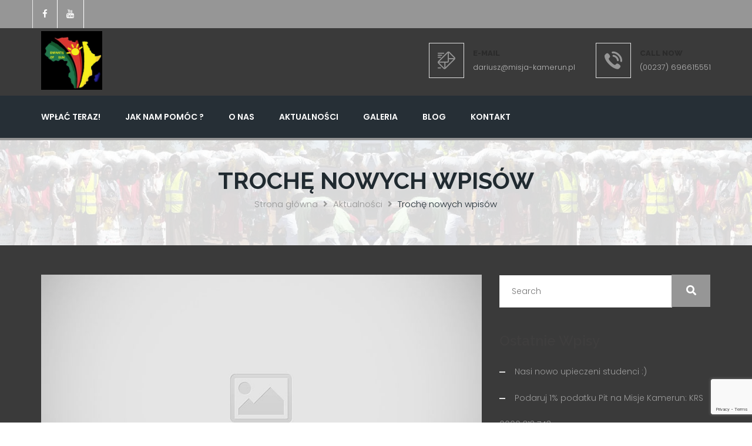

--- FILE ---
content_type: text/html; charset=UTF-8
request_url: https://misja-kamerun.pl/troche-nowych-wpisow/
body_size: 10595
content:
<!doctype html>
<html lang="pl-PL" class="no-js">
   <head>
      <meta charset="UTF-8">
      <title>  Trochę nowych wpisów : MISJA KAMERUN</title>
      <link href="//www.google-analytics.com" rel="dns-prefetch">
            <link rel="icon" href="https://wp.spidertrixcons.net/servehuman/wp-content/themes/servehuman/images/resources/favicon.png" sizes="16x16">
      <link href="https://wp.spidertrixcons.net/servehuman/wp-content/themes/servehuman/images/resources/favicon.png" rel="shortcut icon">
      <link href="https://wp.spidertrixcons.net/servehuman/wp-content/themes/servehuman/images/resources/favicon.png" rel="apple-touch-icon-precomposed">
      <meta http-equiv="X-UA-Compatible" content="IE=edge,chrome=1">
      <meta name="viewport" content="width=device-width, initial-scale=1.0">
      <meta name="description" content="Strona misyjna">
      <meta name='robots' content='max-image-preview:large' />
<link rel='dns-prefetch' href='//www.google.com' />
<script type="text/javascript">
/* <![CDATA[ */
window._wpemojiSettings = {"baseUrl":"https:\/\/s.w.org\/images\/core\/emoji\/15.0.3\/72x72\/","ext":".png","svgUrl":"https:\/\/s.w.org\/images\/core\/emoji\/15.0.3\/svg\/","svgExt":".svg","source":{"concatemoji":"https:\/\/misja-kamerun.pl\/wp-includes\/js\/wp-emoji-release.min.js?ver=6.5.7"}};
/*! This file is auto-generated */
!function(i,n){var o,s,e;function c(e){try{var t={supportTests:e,timestamp:(new Date).valueOf()};sessionStorage.setItem(o,JSON.stringify(t))}catch(e){}}function p(e,t,n){e.clearRect(0,0,e.canvas.width,e.canvas.height),e.fillText(t,0,0);var t=new Uint32Array(e.getImageData(0,0,e.canvas.width,e.canvas.height).data),r=(e.clearRect(0,0,e.canvas.width,e.canvas.height),e.fillText(n,0,0),new Uint32Array(e.getImageData(0,0,e.canvas.width,e.canvas.height).data));return t.every(function(e,t){return e===r[t]})}function u(e,t,n){switch(t){case"flag":return n(e,"\ud83c\udff3\ufe0f\u200d\u26a7\ufe0f","\ud83c\udff3\ufe0f\u200b\u26a7\ufe0f")?!1:!n(e,"\ud83c\uddfa\ud83c\uddf3","\ud83c\uddfa\u200b\ud83c\uddf3")&&!n(e,"\ud83c\udff4\udb40\udc67\udb40\udc62\udb40\udc65\udb40\udc6e\udb40\udc67\udb40\udc7f","\ud83c\udff4\u200b\udb40\udc67\u200b\udb40\udc62\u200b\udb40\udc65\u200b\udb40\udc6e\u200b\udb40\udc67\u200b\udb40\udc7f");case"emoji":return!n(e,"\ud83d\udc26\u200d\u2b1b","\ud83d\udc26\u200b\u2b1b")}return!1}function f(e,t,n){var r="undefined"!=typeof WorkerGlobalScope&&self instanceof WorkerGlobalScope?new OffscreenCanvas(300,150):i.createElement("canvas"),a=r.getContext("2d",{willReadFrequently:!0}),o=(a.textBaseline="top",a.font="600 32px Arial",{});return e.forEach(function(e){o[e]=t(a,e,n)}),o}function t(e){var t=i.createElement("script");t.src=e,t.defer=!0,i.head.appendChild(t)}"undefined"!=typeof Promise&&(o="wpEmojiSettingsSupports",s=["flag","emoji"],n.supports={everything:!0,everythingExceptFlag:!0},e=new Promise(function(e){i.addEventListener("DOMContentLoaded",e,{once:!0})}),new Promise(function(t){var n=function(){try{var e=JSON.parse(sessionStorage.getItem(o));if("object"==typeof e&&"number"==typeof e.timestamp&&(new Date).valueOf()<e.timestamp+604800&&"object"==typeof e.supportTests)return e.supportTests}catch(e){}return null}();if(!n){if("undefined"!=typeof Worker&&"undefined"!=typeof OffscreenCanvas&&"undefined"!=typeof URL&&URL.createObjectURL&&"undefined"!=typeof Blob)try{var e="postMessage("+f.toString()+"("+[JSON.stringify(s),u.toString(),p.toString()].join(",")+"));",r=new Blob([e],{type:"text/javascript"}),a=new Worker(URL.createObjectURL(r),{name:"wpTestEmojiSupports"});return void(a.onmessage=function(e){c(n=e.data),a.terminate(),t(n)})}catch(e){}c(n=f(s,u,p))}t(n)}).then(function(e){for(var t in e)n.supports[t]=e[t],n.supports.everything=n.supports.everything&&n.supports[t],"flag"!==t&&(n.supports.everythingExceptFlag=n.supports.everythingExceptFlag&&n.supports[t]);n.supports.everythingExceptFlag=n.supports.everythingExceptFlag&&!n.supports.flag,n.DOMReady=!1,n.readyCallback=function(){n.DOMReady=!0}}).then(function(){return e}).then(function(){var e;n.supports.everything||(n.readyCallback(),(e=n.source||{}).concatemoji?t(e.concatemoji):e.wpemoji&&e.twemoji&&(t(e.twemoji),t(e.wpemoji)))}))}((window,document),window._wpemojiSettings);
/* ]]> */
</script>
<style id='wp-emoji-styles-inline-css' type='text/css'>

	img.wp-smiley, img.emoji {
		display: inline !important;
		border: none !important;
		box-shadow: none !important;
		height: 1em !important;
		width: 1em !important;
		margin: 0 0.07em !important;
		vertical-align: -0.1em !important;
		background: none !important;
		padding: 0 !important;
	}
</style>
<link rel='stylesheet' id='wp-block-library-css' href='https://misja-kamerun.pl/wp-includes/css/dist/block-library/style.min.css?ver=6.5.7' media='all' />
<style id='classic-theme-styles-inline-css' type='text/css'>
/*! This file is auto-generated */
.wp-block-button__link{color:#fff;background-color:#32373c;border-radius:9999px;box-shadow:none;text-decoration:none;padding:calc(.667em + 2px) calc(1.333em + 2px);font-size:1.125em}.wp-block-file__button{background:#32373c;color:#fff;text-decoration:none}
</style>
<style id='global-styles-inline-css' type='text/css'>
body{--wp--preset--color--black: #000000;--wp--preset--color--cyan-bluish-gray: #abb8c3;--wp--preset--color--white: #ffffff;--wp--preset--color--pale-pink: #f78da7;--wp--preset--color--vivid-red: #cf2e2e;--wp--preset--color--luminous-vivid-orange: #ff6900;--wp--preset--color--luminous-vivid-amber: #fcb900;--wp--preset--color--light-green-cyan: #7bdcb5;--wp--preset--color--vivid-green-cyan: #00d084;--wp--preset--color--pale-cyan-blue: #8ed1fc;--wp--preset--color--vivid-cyan-blue: #0693e3;--wp--preset--color--vivid-purple: #9b51e0;--wp--preset--gradient--vivid-cyan-blue-to-vivid-purple: linear-gradient(135deg,rgba(6,147,227,1) 0%,rgb(155,81,224) 100%);--wp--preset--gradient--light-green-cyan-to-vivid-green-cyan: linear-gradient(135deg,rgb(122,220,180) 0%,rgb(0,208,130) 100%);--wp--preset--gradient--luminous-vivid-amber-to-luminous-vivid-orange: linear-gradient(135deg,rgba(252,185,0,1) 0%,rgba(255,105,0,1) 100%);--wp--preset--gradient--luminous-vivid-orange-to-vivid-red: linear-gradient(135deg,rgba(255,105,0,1) 0%,rgb(207,46,46) 100%);--wp--preset--gradient--very-light-gray-to-cyan-bluish-gray: linear-gradient(135deg,rgb(238,238,238) 0%,rgb(169,184,195) 100%);--wp--preset--gradient--cool-to-warm-spectrum: linear-gradient(135deg,rgb(74,234,220) 0%,rgb(151,120,209) 20%,rgb(207,42,186) 40%,rgb(238,44,130) 60%,rgb(251,105,98) 80%,rgb(254,248,76) 100%);--wp--preset--gradient--blush-light-purple: linear-gradient(135deg,rgb(255,206,236) 0%,rgb(152,150,240) 100%);--wp--preset--gradient--blush-bordeaux: linear-gradient(135deg,rgb(254,205,165) 0%,rgb(254,45,45) 50%,rgb(107,0,62) 100%);--wp--preset--gradient--luminous-dusk: linear-gradient(135deg,rgb(255,203,112) 0%,rgb(199,81,192) 50%,rgb(65,88,208) 100%);--wp--preset--gradient--pale-ocean: linear-gradient(135deg,rgb(255,245,203) 0%,rgb(182,227,212) 50%,rgb(51,167,181) 100%);--wp--preset--gradient--electric-grass: linear-gradient(135deg,rgb(202,248,128) 0%,rgb(113,206,126) 100%);--wp--preset--gradient--midnight: linear-gradient(135deg,rgb(2,3,129) 0%,rgb(40,116,252) 100%);--wp--preset--font-size--small: 13px;--wp--preset--font-size--medium: 20px;--wp--preset--font-size--large: 36px;--wp--preset--font-size--x-large: 42px;--wp--preset--spacing--20: 0.44rem;--wp--preset--spacing--30: 0.67rem;--wp--preset--spacing--40: 1rem;--wp--preset--spacing--50: 1.5rem;--wp--preset--spacing--60: 2.25rem;--wp--preset--spacing--70: 3.38rem;--wp--preset--spacing--80: 5.06rem;--wp--preset--shadow--natural: 6px 6px 9px rgba(0, 0, 0, 0.2);--wp--preset--shadow--deep: 12px 12px 50px rgba(0, 0, 0, 0.4);--wp--preset--shadow--sharp: 6px 6px 0px rgba(0, 0, 0, 0.2);--wp--preset--shadow--outlined: 6px 6px 0px -3px rgba(255, 255, 255, 1), 6px 6px rgba(0, 0, 0, 1);--wp--preset--shadow--crisp: 6px 6px 0px rgba(0, 0, 0, 1);}:where(.is-layout-flex){gap: 0.5em;}:where(.is-layout-grid){gap: 0.5em;}body .is-layout-flex{display: flex;}body .is-layout-flex{flex-wrap: wrap;align-items: center;}body .is-layout-flex > *{margin: 0;}body .is-layout-grid{display: grid;}body .is-layout-grid > *{margin: 0;}:where(.wp-block-columns.is-layout-flex){gap: 2em;}:where(.wp-block-columns.is-layout-grid){gap: 2em;}:where(.wp-block-post-template.is-layout-flex){gap: 1.25em;}:where(.wp-block-post-template.is-layout-grid){gap: 1.25em;}.has-black-color{color: var(--wp--preset--color--black) !important;}.has-cyan-bluish-gray-color{color: var(--wp--preset--color--cyan-bluish-gray) !important;}.has-white-color{color: var(--wp--preset--color--white) !important;}.has-pale-pink-color{color: var(--wp--preset--color--pale-pink) !important;}.has-vivid-red-color{color: var(--wp--preset--color--vivid-red) !important;}.has-luminous-vivid-orange-color{color: var(--wp--preset--color--luminous-vivid-orange) !important;}.has-luminous-vivid-amber-color{color: var(--wp--preset--color--luminous-vivid-amber) !important;}.has-light-green-cyan-color{color: var(--wp--preset--color--light-green-cyan) !important;}.has-vivid-green-cyan-color{color: var(--wp--preset--color--vivid-green-cyan) !important;}.has-pale-cyan-blue-color{color: var(--wp--preset--color--pale-cyan-blue) !important;}.has-vivid-cyan-blue-color{color: var(--wp--preset--color--vivid-cyan-blue) !important;}.has-vivid-purple-color{color: var(--wp--preset--color--vivid-purple) !important;}.has-black-background-color{background-color: var(--wp--preset--color--black) !important;}.has-cyan-bluish-gray-background-color{background-color: var(--wp--preset--color--cyan-bluish-gray) !important;}.has-white-background-color{background-color: var(--wp--preset--color--white) !important;}.has-pale-pink-background-color{background-color: var(--wp--preset--color--pale-pink) !important;}.has-vivid-red-background-color{background-color: var(--wp--preset--color--vivid-red) !important;}.has-luminous-vivid-orange-background-color{background-color: var(--wp--preset--color--luminous-vivid-orange) !important;}.has-luminous-vivid-amber-background-color{background-color: var(--wp--preset--color--luminous-vivid-amber) !important;}.has-light-green-cyan-background-color{background-color: var(--wp--preset--color--light-green-cyan) !important;}.has-vivid-green-cyan-background-color{background-color: var(--wp--preset--color--vivid-green-cyan) !important;}.has-pale-cyan-blue-background-color{background-color: var(--wp--preset--color--pale-cyan-blue) !important;}.has-vivid-cyan-blue-background-color{background-color: var(--wp--preset--color--vivid-cyan-blue) !important;}.has-vivid-purple-background-color{background-color: var(--wp--preset--color--vivid-purple) !important;}.has-black-border-color{border-color: var(--wp--preset--color--black) !important;}.has-cyan-bluish-gray-border-color{border-color: var(--wp--preset--color--cyan-bluish-gray) !important;}.has-white-border-color{border-color: var(--wp--preset--color--white) !important;}.has-pale-pink-border-color{border-color: var(--wp--preset--color--pale-pink) !important;}.has-vivid-red-border-color{border-color: var(--wp--preset--color--vivid-red) !important;}.has-luminous-vivid-orange-border-color{border-color: var(--wp--preset--color--luminous-vivid-orange) !important;}.has-luminous-vivid-amber-border-color{border-color: var(--wp--preset--color--luminous-vivid-amber) !important;}.has-light-green-cyan-border-color{border-color: var(--wp--preset--color--light-green-cyan) !important;}.has-vivid-green-cyan-border-color{border-color: var(--wp--preset--color--vivid-green-cyan) !important;}.has-pale-cyan-blue-border-color{border-color: var(--wp--preset--color--pale-cyan-blue) !important;}.has-vivid-cyan-blue-border-color{border-color: var(--wp--preset--color--vivid-cyan-blue) !important;}.has-vivid-purple-border-color{border-color: var(--wp--preset--color--vivid-purple) !important;}.has-vivid-cyan-blue-to-vivid-purple-gradient-background{background: var(--wp--preset--gradient--vivid-cyan-blue-to-vivid-purple) !important;}.has-light-green-cyan-to-vivid-green-cyan-gradient-background{background: var(--wp--preset--gradient--light-green-cyan-to-vivid-green-cyan) !important;}.has-luminous-vivid-amber-to-luminous-vivid-orange-gradient-background{background: var(--wp--preset--gradient--luminous-vivid-amber-to-luminous-vivid-orange) !important;}.has-luminous-vivid-orange-to-vivid-red-gradient-background{background: var(--wp--preset--gradient--luminous-vivid-orange-to-vivid-red) !important;}.has-very-light-gray-to-cyan-bluish-gray-gradient-background{background: var(--wp--preset--gradient--very-light-gray-to-cyan-bluish-gray) !important;}.has-cool-to-warm-spectrum-gradient-background{background: var(--wp--preset--gradient--cool-to-warm-spectrum) !important;}.has-blush-light-purple-gradient-background{background: var(--wp--preset--gradient--blush-light-purple) !important;}.has-blush-bordeaux-gradient-background{background: var(--wp--preset--gradient--blush-bordeaux) !important;}.has-luminous-dusk-gradient-background{background: var(--wp--preset--gradient--luminous-dusk) !important;}.has-pale-ocean-gradient-background{background: var(--wp--preset--gradient--pale-ocean) !important;}.has-electric-grass-gradient-background{background: var(--wp--preset--gradient--electric-grass) !important;}.has-midnight-gradient-background{background: var(--wp--preset--gradient--midnight) !important;}.has-small-font-size{font-size: var(--wp--preset--font-size--small) !important;}.has-medium-font-size{font-size: var(--wp--preset--font-size--medium) !important;}.has-large-font-size{font-size: var(--wp--preset--font-size--large) !important;}.has-x-large-font-size{font-size: var(--wp--preset--font-size--x-large) !important;}
.wp-block-navigation a:where(:not(.wp-element-button)){color: inherit;}
:where(.wp-block-post-template.is-layout-flex){gap: 1.25em;}:where(.wp-block-post-template.is-layout-grid){gap: 1.25em;}
:where(.wp-block-columns.is-layout-flex){gap: 2em;}:where(.wp-block-columns.is-layout-grid){gap: 2em;}
.wp-block-pullquote{font-size: 1.5em;line-height: 1.6;}
</style>
<link rel='stylesheet' id='contact-form-7-css' href='https://misja-kamerun.pl/wp-content/plugins/contact-form-7/includes/css/styles.css?ver=5.2.2' media='all' />
<link rel='stylesheet' id='fast-micro-pay-css' href='https://misja-kamerun.pl/wp-content/plugins/fast-micro-pay/css/fast-micro-pay.css?ver=1.8.5-dev' media='all' />
<link rel='stylesheet' id='wppa_style-css' href='https://misja-kamerun.pl/wp-content/plugins/wp-photo-album-plus/theme/wppa-style.css?ver=7.5.02.008' media='all' />
<link rel='stylesheet' id='parent-style-css' href='https://misja-kamerun.pl/wp-content/themes/servehuman/style.css?ver=6.5.7' media='all' />
<link rel='stylesheet' id='servehuman-css' href='https://misja-kamerun.pl/wp-content/themes/servehuman/style.css?ver=1.0' media='all' />
<link rel='stylesheet' id='kc-general-css' href='https://misja-kamerun.pl/wp-content/plugins/kingcomposer/assets/frontend/css/kingcomposer.min.css?ver=2.9.5' media='all' />
<link rel='stylesheet' id='kc-animate-css' href='https://misja-kamerun.pl/wp-content/plugins/kingcomposer/assets/css/animate.css?ver=2.9.5' media='all' />
<link rel='stylesheet' id='kc-icon-1-css' href='https://misja-kamerun.pl/wp-content/plugins/kingcomposer/assets/css/icons.css?ver=2.9.5' media='all' />
<script type="text/javascript" src="https://misja-kamerun.pl/wp-content/themes/servehuman/js/jquery-1.12.4.min.js?ver=1.0.0" id="servehumanscripts1-js"></script>
<script type="text/javascript" src="https://misja-kamerun.pl/wp-content/themes/servehuman/js/bootstrap.min.js?ver=1.0.0" id="servehumanscripts2-js"></script>
<script type="text/javascript" src="https://misja-kamerun.pl/wp-content/themes/servehuman/js/jquery.bxslider.min.js?ver=1.0.0" id="servehumanscripts3-js"></script>
<script type="text/javascript" src="https://misja-kamerun.pl/wp-content/themes/servehuman/js/owl.carousel.min.js?ver=1.0.0" id="servehumanscripts4-js"></script>
<script type="text/javascript" src="https://misja-kamerun.pl/wp-content/themes/servehuman/js/jquery-parallax.js?ver=1.0.0" id="servehumanscripts5-js"></script>
<script type="text/javascript" src="https://misja-kamerun.pl/wp-content/themes/servehuman/js/validate.js?ver=1.0.0" id="servehumanscripts6-js"></script>
<script type="text/javascript" src="https://misja-kamerun.pl/wp-content/themes/servehuman/js/jquery.mixitup.min.js?ver=1.0.0" id="servehumanscripts7-js"></script>
<script type="text/javascript" src="https://misja-kamerun.pl/wp-content/themes/servehuman/js/jquery.fancybox.pack.js?ver=1.0.0" id="servehumanscripts8-js"></script>
<script type="text/javascript" src="https://misja-kamerun.pl/wp-content/themes/servehuman/js/jquery.easing.min.js?ver=1.0.0" id="servehumanscripts9-js"></script>
<script type="text/javascript" src="https://misja-kamerun.pl/wp-content/themes/servehuman/js/circle-progress.js?ver=1.0.0" id="servehumanscripts10-js"></script>
<script type="text/javascript" src="https://misja-kamerun.pl/wp-content/themes/servehuman/js/jquery.appear.js?ver=1.0.0" id="servehumanscripts11-js"></script>
<script type="text/javascript" src="https://misja-kamerun.pl/wp-content/themes/servehuman/js/jquery.countTo.js?ver=1.0.0" id="servehumanscripts12-js"></script>
<script type="text/javascript" src="https://misja-kamerun.pl/wp-content/themes/servehuman/js/isotope.pkgd.min.js?ver=1.0.0" id="servehumanscripts14-js"></script>
<script type="text/javascript" src="https://misja-kamerun.pl/wp-content/themes/servehuman/js/jquery-ui-1.11.4/jquery-ui.js?ver=1.0.0" id="servehumanscripts15-js"></script>
<script type="text/javascript" src="https://misja-kamerun.pl/wp-content/themes/servehuman/js/revolution/jquery.themepunch.tools.min.js?ver=1.0.0" id="servehumanscripts16-js"></script>
<script type="text/javascript" src="https://misja-kamerun.pl/wp-content/themes/servehuman/js/revolution/jquery.themepunch.revolution.min.js?ver=1.0.0" id="servehumanscripts17-js"></script>
<script type="text/javascript" src="https://misja-kamerun.pl/wp-content/themes/servehuman/js/revolution/extensions/revolution.extension.actions.min.js?ver=1.0.0" id="servehumanscripts18-js"></script>
<script type="text/javascript" src="https://misja-kamerun.pl/wp-content/themes/servehuman/js/revolution/extensions/revolution.extension.carousel.min.js?ver=1.0.0" id="servehumanscripts19-js"></script>
<script type="text/javascript" src="https://misja-kamerun.pl/wp-content/themes/servehuman/js/revolution/extensions/revolution.extension.kenburn.min.js?ver=1.0.0" id="servehumanscripts20-js"></script>
<script type="text/javascript" src="https://misja-kamerun.pl/wp-content/themes/servehuman/js/revolution/extensions/revolution.extension.layeranimation.min.js?ver=1.0.0" id="servehumanscripts21-js"></script>
<script type="text/javascript" src="https://misja-kamerun.pl/wp-content/themes/servehuman/js/revolution/extensions/revolution.extension.migration.min.js?ver=1.0.0" id="servehumanscripts22-js"></script>
<script type="text/javascript" src="https://misja-kamerun.pl/wp-content/themes/servehuman/js/revolution/extensions/revolution.extension.navigation.min.js?ver=1.0.0" id="servehumanscripts23-js"></script>
<script type="text/javascript" src="https://misja-kamerun.pl/wp-content/themes/servehuman/js/revolution/extensions/revolution.extension.parallax.min.js?ver=1.0.0" id="servehumanscripts24-js"></script>
<script type="text/javascript" src="https://misja-kamerun.pl/wp-content/themes/servehuman/js/revolution/extensions/revolution.extension.slideanims.min.js?ver=1.0.0" id="servehumanscripts25-js"></script>
<script type="text/javascript" src="https://misja-kamerun.pl/wp-content/themes/servehuman/js/revolution/extensions/revolution.extension.video.min.js?ver=1.0.0" id="servehumanscripts26-js"></script>
<script type="text/javascript" src="https://misja-kamerun.pl/wp-content/themes/servehuman/js/custom.js?ver=1.0.0" id="servehumanscripts27-js"></script>
<script type="text/javascript" src="https://misja-kamerun.pl/wp-includes/js/jquery/jquery.min.js?ver=3.7.1" id="jquery-core-js"></script>
<script type="text/javascript" src="https://misja-kamerun.pl/wp-includes/js/jquery/jquery-migrate.min.js?ver=3.4.1" id="jquery-migrate-js"></script>
<script type="text/javascript" id="fast-micro-pay-js-extra">
/* <![CDATA[ */
var FastMicroPay = {"ajax":"https:\/\/misja-kamerun.pl\/wp-admin\/admin-ajax.php"};
/* ]]> */
</script>
<script type="text/javascript" src="https://misja-kamerun.pl/wp-content/plugins/fast-micro-pay/js/fast-micro-pay.js?ver=1.8.5-dev" id="fast-micro-pay-js"></script>
<link rel="https://api.w.org/" href="https://misja-kamerun.pl/wp-json/" /><link rel="alternate" type="application/json" href="https://misja-kamerun.pl/wp-json/wp/v2/posts/1621" /><link rel="alternate" type="application/json+oembed" href="https://misja-kamerun.pl/wp-json/oembed/1.0/embed?url=https%3A%2F%2Fmisja-kamerun.pl%2Ftroche-nowych-wpisow%2F" />
<link rel="alternate" type="text/xml+oembed" href="https://misja-kamerun.pl/wp-json/oembed/1.0/embed?url=https%3A%2F%2Fmisja-kamerun.pl%2Ftroche-nowych-wpisow%2F&#038;format=xml" />

<script type="text/javascript">
    jQuery(document).ready(function(){
        fast_micro_pay_check_cache(1621);
    })
    var fast_micro_pay_post_id = 1621;
</script>
<script type="text/javascript">var kc_script_data={ajax_url:"https://misja-kamerun.pl/wp-admin/admin-ajax.php"}</script>
<!-- WPPA+ Custom styles -->
<style type="text/css" >
</style>
<!-- Rendering enabled -->
<!-- /WPPA Kickoff -->

	      <link rel="stylesheet" href="https://misja-kamerun.pl/wp-content/themes/servehuman/color.css.php" media="all">
         </head>
   <body data-rsssl=1 class="post-template-default single single-post postid-1621 single-format-standard kc-css-system full-layout troche-nowych-wpisow elementor-default">
      <div class="se-pre-con"></div>      <div class="body-container">
            <div class="top-bar hidden-xs ">
         <div class="container">
            <div class="social-icons pull-left">
               <ul>
                  <li><a href="https://web.facebook.com/dariusz.op"><i class="fa fa-facebook"></i></a></li>                                                      <li><a href="https://www.youtube.com/channel/UCjWCiP2P82nqx8CsmDrEXgA?view_as=subscriber" ><i class="fa fa-youtube"></i></a></li>                                 </ul>
            </div>
            <!-- /.social-icons -->
            <div class="social-icons pull-right">
                           </div>
            <!-- /.left-text -->
         </div>
      </div>
      <!-- /.top-bar -->
            <header class="header">
         <div class="container">
            <div class="row">
               <div class="col-xs-12 col-sm-4 col-md-4">
                  <a href="https://misja-kamerun.pl">
                     <div class="logo">
                        <img style="max-height:100px;" src="https://misja-kamerun.pl/wp-content/uploads/2021/02/logo-misja-kamerun.jpg" alt="MISJA KAMERUN" />
                     </div>
                  </a>
               </div>
               <div class="col-xs-12 col-sm-8 col-md-8 hidden-xs ">
                                    <div class="header-right-info pull-right sm-pull-none clearfix">
                                          <div class="single-header-info pb-sm-20">
                        <div class="icon-box">
                           <div class="inner-box">
                              <i class="flaticon-interface-2"></i>
                           </div>
                        </div>
                        <div class="content">
                           <h3>E-mail</h3>
                           <p>dariusz@misja-kamerun.pl</p>
                        </div>
                     </div>
                                                               <div class="single-header-info">
                        <div class="icon-box">
                           <div class="inner-box">
                              <i class="flaticon-telephone"></i>
                           </div>
                        </div>
                        <div class="content">
                           <h3>Call Now</h3>
                           <p>(00237) 696615551</p>
                        </div>
                     </div>
                     
                                                         
                  </div>
                  
               </div>
            </div>
         </div>
      </header>
      <!-- /.header -->
      <nav class="mainmenu-area stricky">
         <div class="container">
            <div class="row">
               <div class="col-lg-9 col-md-9 col-sm-12 col-xs-12">
                  <div class="navigation">
                     <div class="nav-header pull-left">
                        <ul><li id="menu-item-3500" class="menu-item menu-item-type-post_type menu-item-object-page menu-item-3500"><a href="https://misja-kamerun.pl/wplac-teraz/">Wpłać Teraz!</a></li>
<li id="menu-item-2461" class="menu-item menu-item-type-post_type menu-item-object-page menu-item-has-children menu-item-2461"><a href="https://misja-kamerun.pl/nasze-konto/">Jak nam pomóc ?</a>
<ul class="sub-menu">
	<li id="menu-item-3401" class="menu-item menu-item-type-post_type menu-item-object-page menu-item-3401"><a href="https://misja-kamerun.pl/nasze-konto/">NASZE KONTO</a></li>
	<li id="menu-item-3099" class="menu-item menu-item-type-post_type menu-item-object-post menu-item-3099"><a href="https://misja-kamerun.pl/1/">1%</a></li>
	<li id="menu-item-3098" class="menu-item menu-item-type-post_type menu-item-object-post menu-item-3098"><a href="https://misja-kamerun.pl/ufunduj-stypendium/">Ufunduj stypendium</a></li>
	<li id="menu-item-3122" class="menu-item menu-item-type-post_type menu-item-object-post menu-item-3122"><a href="https://misja-kamerun.pl/zostan-ambasadorem/">Zostań ambasadorem</a></li>
	<li id="menu-item-3063" class="menu-item menu-item-type-taxonomy menu-item-object-category menu-item-3063"><a href="https://misja-kamerun.pl/category/jak-mozesz-pomoc/studenci/">Studenci</a></li>
	<li id="menu-item-469" class="menu-item menu-item-type-post_type_archive menu-item-object-sh_campaign menu-item-469"><a href="https://misja-kamerun.pl/campaigns/">Razem zrobimy</a></li>
	<li id="menu-item-470" class="menu-item menu-item-type-post_type_archive menu-item-object-sh_event menu-item-470"><a href="https://misja-kamerun.pl/events/">Wydarzenia</a></li>
</ul>
</li>
<li id="menu-item-404" class="menu-item menu-item-type-post_type menu-item-object-page menu-item-has-children menu-item-404"><a href="https://misja-kamerun.pl/about-us/">O nas</a>
<ul class="sub-menu">
	<li id="menu-item-2447" class="menu-item menu-item-type-post_type menu-item-object-page menu-item-2447"><a href="https://misja-kamerun.pl/o-nas-misja-w-bertoua/">Misja Kamerun</a></li>
	<li id="menu-item-461" class="menu-item menu-item-type-post_type menu-item-object-page menu-item-461"><a href="https://misja-kamerun.pl/about-us/">Kto zacz</a></li>
	<li id="menu-item-576" class="menu-item menu-item-type-custom menu-item-object-custom menu-item-576"><a href="http://www.dziecislonca.org">Stowarzyszenie</a></li>
	<li id="menu-item-3093" class="menu-item menu-item-type-post_type menu-item-object-page menu-item-3093"><a href="https://misja-kamerun.pl/darczyncy/">Darczyńcy</a></li>
</ul>
</li>
<li id="menu-item-2449" class="menu-item menu-item-type-taxonomy menu-item-object-category current-post-ancestor current-menu-parent current-post-parent menu-item-has-children menu-item-2449"><a href="https://misja-kamerun.pl/category/aktualnosci/">Aktualności</a>
<ul class="sub-menu">
	<li id="menu-item-3058" class="menu-item menu-item-type-taxonomy menu-item-object-category menu-item-3058"><a href="https://misja-kamerun.pl/category/wspomnienia-gosci/">Wspomnienia Gości</a></li>
	<li id="menu-item-3060" class="menu-item menu-item-type-post_type menu-item-object-page menu-item-has-children menu-item-3060"><a href="https://misja-kamerun.pl/ciekawostki/">Ciekawostki</a>
	<ul class="sub-menu">
		<li id="menu-item-3095" class="menu-item menu-item-type-post_type menu-item-object-page menu-item-3095"><a href="https://misja-kamerun.pl/o-kamerunmie/">Kamerun</a></li>
		<li id="menu-item-3096" class="menu-item menu-item-type-post_type menu-item-object-page menu-item-3096"><a href="https://misja-kamerun.pl/budowa-sierocinca/">Skończyliśmy drugi dom</a></li>
	</ul>
</li>
</ul>
</li>
<li id="menu-item-2894" class="menu-item menu-item-type-post_type menu-item-object-page menu-item-2894"><a href="https://misja-kamerun.pl/galeria/">Galeria</a></li>
<li id="menu-item-358" class="menu-item menu-item-type-taxonomy menu-item-object-category menu-item-has-children menu-item-358"><a href="https://misja-kamerun.pl/category/blog/">Blog</a>
<ul class="sub-menu">
	<li id="menu-item-3061" class="menu-item menu-item-type-taxonomy menu-item-object-category menu-item-3061"><a href="https://misja-kamerun.pl/category/blog-na-ekai/">Blog na eKAI</a></li>
	<li id="menu-item-3062" class="menu-item menu-item-type-taxonomy menu-item-object-category menu-item-3062"><a href="https://misja-kamerun.pl/category/blog-pupiny/">Blog Pupiny</a></li>
</ul>
</li>
<li id="menu-item-3433" class="menu-item menu-item-type-post_type menu-item-object-page menu-item-3433"><a href="https://misja-kamerun.pl/kontakt-z-nami/">Kontakt</a></li>
</ul>                     </div>
                  </div>
               </div>
               <div class="donate-col col-xs-12 col-sm-12 col-lg-3 col-md-3">
                  <div class="donate-btn clearfix">
                     <!-- Modal: donate now Starts -->
                                          <div class="nav-footer pull-left">
                        <button><i class="fa fa-bars"></i></button>
                     </div>
                  </div>
               </div>
            </div>
         </div>
      </nav>
      <!-- /.mainmenu-area --><div class="inner-header">
   <div class="container">
      <div class="row">
         <div class="col-md-12 sec-title colored text-center">
            <h2>Trochę nowych wpisów</h2>
            <ul class="breadcumb"><li><a href="https://misja-kamerun.pl" rel="nofollow">Strona główna </a></li><li><i class="fa fa-angle-right"></i></li><li><span><a href="https://misja-kamerun.pl/category/aktualnosci/" rel="tag">Aktualności</a></span></li><li><i class="fa fa-angle-right"></i></li><li><span>Trochę nowych wpisów</span></li></ul>            <span class="decor"><span class="inner"></span></span>
         </div>
      </div>
   </div>
</div>
<div class="blog-home sec-padding blog-page blog-details">
   <div class="container">
      <div class="row">
         <div class="col-md-8 pull-left">
            <div class="single-blog-post">
               <div class="img-box">
                                             <img class="img-placeholder" src="https://misja-kamerun.pl/wp-content/themes/servehuman/images/resources/placeholder.jpg" alt="Image Placeholder" />
                                       </div>
               <div class="content-box">
                  <div class="date-box">
                     <div class="inner">
                        <div class="date">
                           <b>23</b>
                           kwi                        </div>
                        <div class="comment">
                           <i class="flaticon-interface-1"></i> 0                        </div>
                     </div>
                  </div>
                  <div class="content">
                     <h3>Trochę nowych wpisów</h3>
                     <p>Dodaliśmy kilka nowych wpisów we &#8220;Wspomnienia gości&#8221;. O dzikiej Afryce, safari podróży i polowaniu piszą <a href="https://www.misja-kamerun.pl/intelektualnie-dynamiczny/">Rafał z Jagodą</a>, a o miejscu piwa w Kamerunie <a href="https://www.misja-kamerun.pl/przyjazd-3/">Artsiom i Marta</a>. Zapraszamy!</p>
<p><a href="https://www.misja-kamerun.pl/wp-content/uploads/2015/04/madeofblack.jpg"><img fetchpriority="high" decoding="async" class="  wp-image-1622 aligncenter" src="https://www.misja-kamerun.pl/wp-content/uploads/2015/04/madeofblack.jpg" alt="madeofblack" width="549" height="367" /></a></p>
                     <div class="bottom-box clearfix">
                        <span class="pull-left">
                                                Categorised in: <a href="https://misja-kamerun.pl/category/aktualnosci/" rel="tag">Aktualności</a>                        </span>
                     </div>
                  </div>
               </div>
            </div>
               <div id="comments" class="comments-area comment-box contact-content">
      </div>
<!-- #comments -->                                 </div>
         <!-- sidebar -->
<div class="col-md-4 pull-right">
	<aside class="sidebar" role="complementary">

		<div class="sidebar-widget">
			<div id="search-3" class="widget_search">
<div class="single-sidebar-widget search">
	<!-- search -->
	<form class="search" method="get" action="https://misja-kamerun.pl" role="search">
		<input class="search-input" type="search" name="s" placeholder="Search">
		<button class="search-submit" type="submit" role="button"><i class="fa fa-search"></i></button>
	</form>
</div>

<!-- /search -->
</div>
		<div id="recent-posts-3" class="widget_recent_entries">
		<h3>Ostatnie wpisy</h3>
		<ul>
											<li>
					<a href="https://misja-kamerun.pl/nasi-nowo-upieczeni-studenci/">Nasi nowo upieczeni studenci :)</a>
									</li>
											<li>
					<a href="https://misja-kamerun.pl/podaruj-1-podatku-pit-na-misje-kamerun-krs-0000-313-743/">Podaruj 1% podatku Pit na Misje Kamerun: KRS 0000 313 743</a>
									</li>
											<li>
					<a href="https://misja-kamerun.pl/dotarly-do-nas-kontenery-z-darami-dziekujemy/">Dotarły do nas kontenery z darami. Dziękujemy :)</a>
									</li>
											<li>
					<a href="https://misja-kamerun.pl/102-rocznica-odzyskania-przez-polske-niepodleglosci/">102 Rocznica odzyskania przez Polskę Niepodległości</a>
									</li>
											<li>
					<a href="https://misja-kamerun.pl/razem-mozemy-wiecej/">Razem możemy więcej :)</a>
									</li>
					</ul>

		</div><div id="recent-comments-3" class="widget_recent_comments"><h3>Najnowsze komentarze</h3><ul id="recentcomments"><li class="recentcomments"><span class="comment-author-link"><a href="https://www.misja-kamerun.pl/o-nas-pisza-4/" class="url" rel="ugc external nofollow">O nas piszą | Misja Kamerun</a></span> - <a href="https://misja-kamerun.pl/biegom-nie-ma-konca/#comment-21">Biegom nie ma końca</a></li><li class="recentcomments"><span class="comment-author-link"><a href="https://www.misja-kamerun.pl/kolejne-dary-od-polakow-irlandii/" class="url" rel="ugc external nofollow">Kolejne dary od Polaków Irlandii | Misja Kamerun</a></span> - <a href="https://misja-kamerun.pl/podaruj-dziecku-plecak-2/#comment-19">Podaruj dziecku plecak</a></li><li class="recentcomments"><span class="comment-author-link"><a href="https://www.misja-kamerun.pl/szlakiem-rogozinskiego-w-foyer-po-raz-drugi/" class="url" rel="ugc external nofollow">Szlakiem Rogozińskiego w Foyer po raz drugi | Misja Kamerun</a></span> - <a href="https://misja-kamerun.pl/2014-01-13-gosc-w-dom-bog-w-dom/#comment-18">2014-01-13 Gość w dom, Bóg w dom:)</a></li><li class="recentcomments"><span class="comment-author-link"><a href="https://www.misja-kamerun.pl/nasze-na-kaiu-blogowanie-tu-skopiowane/" class="url" rel="ugc external nofollow">Nasze na KAIu BLOGowanie tu skopiowane | Misja KamerunMisja Kamerun</a></span> - <a href="https://misja-kamerun.pl/2010-05-03-zbiorki-w-polsce/#comment-12">2010-05-03  Parafie, ktore nam pomagają</a></li><li class="recentcomments"><span class="comment-author-link"><a href="https://www.misja-kamerun.pl/nasze-na-kaiu-blogowanie-tu-skopiowane/" class="url" rel="ugc external nofollow">Nasze na KAIu BLOGowanie tu skopiowane | Misja KamerunMisja Kamerun</a></span> - <a href="https://misja-kamerun.pl/2010-04-07-co-slychac-w-kamerunie/#comment-13">2010-04-07   Co słychać w Kamerunie?</a></li></ul></div><div id="archives-3" class="widget_archive"><h3>Archiwa</h3>
			<ul>
					<li><a href='https://misja-kamerun.pl/2021/11/'>listopad 2021</a></li>
	<li><a href='https://misja-kamerun.pl/2021/02/'>luty 2021</a></li>
	<li><a href='https://misja-kamerun.pl/2020/11/'>listopad 2020</a></li>
	<li><a href='https://misja-kamerun.pl/2020/10/'>październik 2020</a></li>
	<li><a href='https://misja-kamerun.pl/2020/09/'>wrzesień 2020</a></li>
	<li><a href='https://misja-kamerun.pl/2020/02/'>luty 2020</a></li>
	<li><a href='https://misja-kamerun.pl/2019/11/'>listopad 2019</a></li>
	<li><a href='https://misja-kamerun.pl/2019/10/'>październik 2019</a></li>
	<li><a href='https://misja-kamerun.pl/2019/03/'>marzec 2019</a></li>
	<li><a href='https://misja-kamerun.pl/2019/02/'>luty 2019</a></li>
	<li><a href='https://misja-kamerun.pl/2018/01/'>styczeń 2018</a></li>
	<li><a href='https://misja-kamerun.pl/2017/12/'>grudzień 2017</a></li>
	<li><a href='https://misja-kamerun.pl/2017/11/'>listopad 2017</a></li>
	<li><a href='https://misja-kamerun.pl/2017/10/'>październik 2017</a></li>
	<li><a href='https://misja-kamerun.pl/2017/09/'>wrzesień 2017</a></li>
	<li><a href='https://misja-kamerun.pl/2017/07/'>lipiec 2017</a></li>
	<li><a href='https://misja-kamerun.pl/2017/05/'>maj 2017</a></li>
	<li><a href='https://misja-kamerun.pl/2017/04/'>kwiecień 2017</a></li>
	<li><a href='https://misja-kamerun.pl/2017/02/'>luty 2017</a></li>
	<li><a href='https://misja-kamerun.pl/2017/01/'>styczeń 2017</a></li>
	<li><a href='https://misja-kamerun.pl/2016/12/'>grudzień 2016</a></li>
	<li><a href='https://misja-kamerun.pl/2016/11/'>listopad 2016</a></li>
	<li><a href='https://misja-kamerun.pl/2016/10/'>październik 2016</a></li>
	<li><a href='https://misja-kamerun.pl/2016/09/'>wrzesień 2016</a></li>
	<li><a href='https://misja-kamerun.pl/2016/08/'>sierpień 2016</a></li>
	<li><a href='https://misja-kamerun.pl/2016/05/'>maj 2016</a></li>
	<li><a href='https://misja-kamerun.pl/2016/02/'>luty 2016</a></li>
	<li><a href='https://misja-kamerun.pl/2016/01/'>styczeń 2016</a></li>
	<li><a href='https://misja-kamerun.pl/2015/12/'>grudzień 2015</a></li>
	<li><a href='https://misja-kamerun.pl/2015/11/'>listopad 2015</a></li>
	<li><a href='https://misja-kamerun.pl/2015/10/'>październik 2015</a></li>
	<li><a href='https://misja-kamerun.pl/2015/08/'>sierpień 2015</a></li>
	<li><a href='https://misja-kamerun.pl/2015/06/'>czerwiec 2015</a></li>
	<li><a href='https://misja-kamerun.pl/2015/05/'>maj 2015</a></li>
	<li><a href='https://misja-kamerun.pl/2015/04/'>kwiecień 2015</a></li>
	<li><a href='https://misja-kamerun.pl/2015/03/'>marzec 2015</a></li>
	<li><a href='https://misja-kamerun.pl/2015/02/'>luty 2015</a></li>
	<li><a href='https://misja-kamerun.pl/2015/01/'>styczeń 2015</a></li>
	<li><a href='https://misja-kamerun.pl/2014/11/'>listopad 2014</a></li>
	<li><a href='https://misja-kamerun.pl/2014/10/'>październik 2014</a></li>
	<li><a href='https://misja-kamerun.pl/2014/09/'>wrzesień 2014</a></li>
	<li><a href='https://misja-kamerun.pl/2014/08/'>sierpień 2014</a></li>
	<li><a href='https://misja-kamerun.pl/2014/07/'>lipiec 2014</a></li>
	<li><a href='https://misja-kamerun.pl/2014/06/'>czerwiec 2014</a></li>
	<li><a href='https://misja-kamerun.pl/2014/05/'>maj 2014</a></li>
	<li><a href='https://misja-kamerun.pl/2014/04/'>kwiecień 2014</a></li>
	<li><a href='https://misja-kamerun.pl/2014/03/'>marzec 2014</a></li>
	<li><a href='https://misja-kamerun.pl/2014/02/'>luty 2014</a></li>
	<li><a href='https://misja-kamerun.pl/2014/01/'>styczeń 2014</a></li>
	<li><a href='https://misja-kamerun.pl/2013/12/'>grudzień 2013</a></li>
	<li><a href='https://misja-kamerun.pl/2013/11/'>listopad 2013</a></li>
	<li><a href='https://misja-kamerun.pl/2013/10/'>październik 2013</a></li>
	<li><a href='https://misja-kamerun.pl/2013/08/'>sierpień 2013</a></li>
	<li><a href='https://misja-kamerun.pl/2013/06/'>czerwiec 2013</a></li>
	<li><a href='https://misja-kamerun.pl/2013/05/'>maj 2013</a></li>
	<li><a href='https://misja-kamerun.pl/2013/04/'>kwiecień 2013</a></li>
			</ul>

			</div><div id="categories-3" class="widget_categories"><h3>Kategorie</h3>
			<ul>
					<li class="cat-item cat-item-39"><a href="https://misja-kamerun.pl/category/aktualnosci/">Aktualności</a>
</li>
	<li class="cat-item cat-item-47"><a href="https://misja-kamerun.pl/category/wspomnienia-gosci/ani-s/">Ani S.</a>
</li>
	<li class="cat-item cat-item-48"><a href="https://misja-kamerun.pl/category/wspomnienia-gosci/ani-t/">Ani T.</a>
</li>
	<li class="cat-item cat-item-1"><a href="https://misja-kamerun.pl/category/bez-kategorii/">Bez kategorii</a>
</li>
	<li class="cat-item cat-item-16"><a href="https://misja-kamerun.pl/category/blog/">Blog</a>
</li>
	<li class="cat-item cat-item-40"><a href="https://misja-kamerun.pl/category/blog-na-ekai/">Blog na eKAI</a>
</li>
	<li class="cat-item cat-item-41"><a href="https://misja-kamerun.pl/category/blog-pupiny/">Blog Pupiny</a>
</li>
	<li class="cat-item cat-item-42"><a href="https://misja-kamerun.pl/category/budowa/">Budowa</a>
</li>
	<li class="cat-item cat-item-50"><a href="https://misja-kamerun.pl/category/wspomnienia-gosci/cizi-i-zykiego/">Cizi i Zykiego</a>
</li>
	<li class="cat-item cat-item-43"><a href="https://misja-kamerun.pl/category/jak-mozesz-pomoc/">Jak możesz pomóc?</a>
</li>
	<li class="cat-item cat-item-51"><a href="https://misja-kamerun.pl/category/wspomnienia-gosci/joli-h/">Joli H.</a>
</li>
	<li class="cat-item cat-item-53"><a href="https://misja-kamerun.pl/category/wspomnienia-gosci/marianny-l/">Marianny L.</a>
</li>
	<li class="cat-item cat-item-54"><a href="https://misja-kamerun.pl/category/wspomnienia-gosci/mirka-l/">Mirka Ł.</a>
</li>
	<li class="cat-item cat-item-55"><a href="https://misja-kamerun.pl/category/wspomnienia-gosci/o-artura-h-op/">o.Artura H. OP</a>
</li>
	<li class="cat-item cat-item-57"><a href="https://misja-kamerun.pl/category/wspomnienia-gosci/robertow/">Robertów</a>
</li>
	<li class="cat-item cat-item-44"><a href="https://misja-kamerun.pl/category/jak-mozesz-pomoc/studenci/">Studenci</a>
</li>
	<li class="cat-item cat-item-45"><a href="https://misja-kamerun.pl/category/szkola-s-sylvie/">Szkoła S.Sylvie</a>
</li>
	<li class="cat-item cat-item-46"><a href="https://misja-kamerun.pl/category/wspomnienia-gosci/">Wspomnienia Gości</a>
</li>
			</ul>

			</div><div id="meta-3" class="widget_meta"><h3>Meta</h3>
		<ul>
						<li><a href="https://misja-kamerun.pl/wp-login.php">Zaloguj się</a></li>
			<li><a href="https://misja-kamerun.pl/feed/">Kanał wpisów</a></li>
			<li><a href="https://misja-kamerun.pl/comments/feed/">Kanał komentarzy</a></li>

			<li><a href="https://pl.wordpress.org/">WordPress.org</a></li>
		</ul>

		</div>		</div>

		<div class="sidebar-widget">
					</div>

	</aside>
	<!-- /sidebar -->
</div>      </div>
   </div>
</div>
<div class="footer-top">
   <div class="container">
      <div class="row"></div>
   </div>
</div>

<footer class="footer sec-padding" style=" padding:55px 0;">
   <div class="container">
      <div class="row">
         <div class="col-sm-6 col-md-3">
            <div class="footer-widget about-widget">
               <a href="https://misja-kamerun.pl">
               <img src="https://misja-kamerun.pl/wp-content/uploads/2013/04/pic2-1.jpg" alt="MISJA KAMERUN" />
               </a>
                              <ul class="contact">
                  <li><i class="fa fa-map-marker"></i> <span>Yaounde</span></li><li><i class="fa fa-phone"></i> <span>(00237) 696615551</span></li><li><i class="fa fa-envelope-o"></i> <span>dariusz@misja-kamerun.pl</span></li>               </ul>
                              <ul class="social">
                  <li><a href="https://web.facebook.com/dariusz.op" ><i class="fa fa-facebook"></i></a></li>                                                      <li><a href="https://www.youtube.com/channel/UCjWCiP2P82nqx8CsmDrEXgA?view_as=subscriber" ><i class="fa fa-youtube"></i></a></li>                                 </ul>
            </div>
         </div>
         <div class="col-sm-6  col-md-2">
            <div class="footer-widget quick-links">
                              <h3 class="title">Footer Menu</h3>
               <ul id="menu-footer-menu" class="menu"><li id="menu-item-462" class="menu-item menu-item-type-post_type menu-item-object-page menu-item-462"><a href="https://misja-kamerun.pl/about-us/">O Nas</a></li>
<li id="menu-item-463" class="menu-item menu-item-type-post_type menu-item-object-page current_page_parent menu-item-463"><a href="https://misja-kamerun.pl/blog/">Blog</a></li>
<li id="menu-item-464" class="menu-item menu-item-type-post_type menu-item-object-page menu-item-464"><a href="https://misja-kamerun.pl/kontakt-z-nami/">Kontakt z nami</a></li>
<li id="menu-item-3479" class="menu-item menu-item-type-post_type menu-item-object-page menu-item-3479"><a href="https://misja-kamerun.pl/galeria/">Galeria</a></li>
</ul>                           </div>
         </div>
         <div class="col-sm-6 latest-post col-md-3">
            <div class="footer-widget latest-post">
                              <h3 class="title">Ostatnie posty</h3>
               <ul>    <li>
        <span class="border"></span>
        <div class="content">
            <a href="https://misja-kamerun.pl/nasi-nowo-upieczeni-studenci/">Nasi nowo upieczeni studenci :)</a>
            <span>Nov 11, 2021</span>
        </div>
    </li>
    <li>
        <span class="border"></span>
        <div class="content">
            <a href="https://misja-kamerun.pl/podaruj-1-podatku-pit-na-misje-kamerun-krs-0000-313-743/">Podaruj 1% podatku Pit na Misje Kamerun: KRS 0000 313 743</a>
            <span>Feb 15, 2021</span>
        </div>
    </li>
    <li>
        <span class="border"></span>
        <div class="content">
            <a href="https://misja-kamerun.pl/dotarly-do-nas-kontenery-z-darami-dziekujemy/">Dotarły do nas kontenery z darami. Dziękujemy :)</a>
            <span>Feb 15, 2021</span>
        </div>
    </li>
</ul>                           </div>
         </div>
         <div class="col-sm-6 col-md-4">
            <div class="footer-widget contact-widget">
                              <h3 class="title">About Us</h3>
                  <p>Lorem Ipsum is simply dummy text of the printing and typesetting industry. Lorem Ipsum has been the industry's standard dummy text ever since the 1500s.</p> 

                           </div>
         </div>
      </div>
   </div>
</footer>
<div class="footer-bottom">
   <div class="container text-center">
            Copyright © 2026 By <a href="#">Misja-Kamerun</a>, all rights reserved.         </div>
</div>
<div class="modal fade" id="donate_now" tabindex="-1" role="dialog" aria-labelledby="donateModalLabel">
   <div class="modal-dialog style-one" role="document">
      <div class="modal-content">
         <div class="modal-header">
            <button type="button" class="close" data-dismiss="modal" aria-label="Close"><span aria-hidden="true">&times;</span></button>
            <h4 class="modal-title" id="donateModalLabel">Make a Donation</h4>
         </div>
         <div class="modal-body">
            <div class="donation-form-outer containersc-donation-form">
    <form action="https://www.paypal.com/cgi-bin/webscr" method="post" class="sc-donation-form">
        <!--Form Portlet-->
        <div class="form-portlet paypal-payment-fields">
            <h3 class="text-thm">Donation Amount</h3>            <div class="row clearfix">
                <div class="form-group col-xs-12 clearfix">
                    
                    <div class="switch-field">
                      <input type="radio" id="scdonationformdonateAmount10" value="10" name="donateAmount" checked>
                      <label for="scdonationformdonateAmount10">zł10</label>
                      <input type="radio" id="scdonationformdonateAmount25" value="25" name="donateAmount">
                      <label for="scdonationformdonateAmount25">zł25</label>
                      <input type="radio" id="scdonationformdonateAmount50" value="50" name="donateAmount">
                      <label for="scdonationformdonateAmount50">zł50</label>
                      <input type="radio" id="scdonationformdonateAmount100" value="100" name="donateAmount">
                      <label for="scdonationformdonateAmount100">zł100</label>
                      <input type="radio" id="scdonationformdonateAmount150" value="150" name="donateAmount">
                      <label for="scdonationformdonateAmount150">zł150</label>
                      <input type="radio" id="scdonationformdonateAmount200" value="200" name="donateAmount">
                      <label for="scdonationformdonateAmount200">zł200</label>
                    </div>     
                   
                </div>

                <div class="form-group  col-xs-12 padd-top-20">
                    <input type="text" placeholder="OR Other Amount" name="other_amount">
                </div>
            </div>
        </div>
        <hr>        <!--Form Portlet-->
        <div class="form-portlet paypal-billing-fields">
            <h3 class="text-thm">Billing Information</h3>            <div class="row clearfix">
                <div class="form-group col-lg-6 col-md-6 col-xs-12">
                    <input type="text" placeholder="Full Name" name="name">
                </div>
                <div class="form-group col-lg-6 col-md-6 col-xs-12">
                    <input type="email" placeholder="Email" name="email">
                </div>
                                    <div class="form-group col-lg-6 col-md-6 col-xs-12">
                        <input type="text" placeholder="Phone" name="phone">
                    </div>
                    <div class="form-group col-lg-6 col-md-6 col-xs-12"></div>
                    <div class="form-group col-lg-12 col-md-12 col-xs-12">
                        <input type="text" placeholder="Address" name="address">
                    </div>
                                <input type="hidden" name="cmd" value="_xclick">
                <input type="hidden" name="business" value="darek@misja-kamerun.pl">
                <input type="hidden" name="item_name" value="Donation - Trochę nowych wpisów">
                <input type="hidden" name="item_number" value="1621">

                <input type="hidden" name="amount" value="10">
                <input type="hidden" name="return" value="https://misja-kamerun.pl/troche-nowych-wpisow/?paypal=ipn">
                <input type="hidden" name="no_shipping" value="1">
                <input type="hidden" name="no_note" value="1">
                <input type="hidden" name="currency_code" value="PLN">
                <input type="hidden" name="notify_url" value="https://misja-kamerun.pl/?paypal=ipn">
            </div>
            <div class="row clearfix">
                <div class="text-center">
                    <button class="thm-btn mt-30 mb-30" type="submit" >Donate Now</button>
                </div>
            </div>
        </div>
                    <hr>
            <!--Form Portlet-->
            <div class="form-portlet">
                <h3>Online Payment Information</h3>
                <div class="payment-option-logo"><img alt="Paypal payment" src="https://misja-kamerun.pl/wp-content/themes/servehuman/images/resources/paypal-logo-129x32.svg" class="img-responsive"></div>
                <br>
            </div>
            </form>
</div>
         </div>
      </div>
   </div>
</div>
<!-- Modal: donate now Ends -->
</div>
<script type="text/javascript" id="contact-form-7-js-extra">
/* <![CDATA[ */
var wpcf7 = {"apiSettings":{"root":"https:\/\/misja-kamerun.pl\/wp-json\/contact-form-7\/v1","namespace":"contact-form-7\/v1"},"cached":"1"};
/* ]]> */
</script>
<script type="text/javascript" src="https://misja-kamerun.pl/wp-content/plugins/contact-form-7/includes/js/scripts.js?ver=5.2.2" id="contact-form-7-js"></script>
<script type="text/javascript" src="https://www.google.com/recaptcha/api.js?render=6LfUsN8UAAAAAPVtVF9DAXxex3x6csty7fxOOvyA&amp;ver=3.0" id="google-recaptcha-js"></script>
<script type="text/javascript" id="wpcf7-recaptcha-js-extra">
/* <![CDATA[ */
var wpcf7_recaptcha = {"sitekey":"6LfUsN8UAAAAAPVtVF9DAXxex3x6csty7fxOOvyA","actions":{"homepage":"homepage","contactform":"contactform"}};
/* ]]> */
</script>
<script type="text/javascript" src="https://misja-kamerun.pl/wp-content/plugins/contact-form-7/modules/recaptcha/script.js?ver=5.2.2" id="wpcf7-recaptcha-js"></script>
<script type="text/javascript" src="https://misja-kamerun.pl/wp-content/plugins/kingcomposer/assets/frontend/js/kingcomposer.min.js?ver=2.9.5" id="kc-front-scripts-js"></script>
</body>
</html>
<!--
Performance optimized by W3 Total Cache. Learn more: https://www.boldgrid.com/w3-total-cache/

Object Caching 46/386 objects using disk
Database Caching using disk (Request-wide modification query)

Served from: misja-kamerun.pl @ 2026-01-16 01:19:33 by W3 Total Cache
-->

--- FILE ---
content_type: text/html; charset=utf-8
request_url: https://www.google.com/recaptcha/api2/anchor?ar=1&k=6LfUsN8UAAAAAPVtVF9DAXxex3x6csty7fxOOvyA&co=aHR0cHM6Ly9taXNqYS1rYW1lcnVuLnBsOjQ0Mw..&hl=en&v=PoyoqOPhxBO7pBk68S4YbpHZ&size=invisible&anchor-ms=20000&execute-ms=30000&cb=t0iwk794bv30
body_size: 48779
content:
<!DOCTYPE HTML><html dir="ltr" lang="en"><head><meta http-equiv="Content-Type" content="text/html; charset=UTF-8">
<meta http-equiv="X-UA-Compatible" content="IE=edge">
<title>reCAPTCHA</title>
<style type="text/css">
/* cyrillic-ext */
@font-face {
  font-family: 'Roboto';
  font-style: normal;
  font-weight: 400;
  font-stretch: 100%;
  src: url(//fonts.gstatic.com/s/roboto/v48/KFO7CnqEu92Fr1ME7kSn66aGLdTylUAMa3GUBHMdazTgWw.woff2) format('woff2');
  unicode-range: U+0460-052F, U+1C80-1C8A, U+20B4, U+2DE0-2DFF, U+A640-A69F, U+FE2E-FE2F;
}
/* cyrillic */
@font-face {
  font-family: 'Roboto';
  font-style: normal;
  font-weight: 400;
  font-stretch: 100%;
  src: url(//fonts.gstatic.com/s/roboto/v48/KFO7CnqEu92Fr1ME7kSn66aGLdTylUAMa3iUBHMdazTgWw.woff2) format('woff2');
  unicode-range: U+0301, U+0400-045F, U+0490-0491, U+04B0-04B1, U+2116;
}
/* greek-ext */
@font-face {
  font-family: 'Roboto';
  font-style: normal;
  font-weight: 400;
  font-stretch: 100%;
  src: url(//fonts.gstatic.com/s/roboto/v48/KFO7CnqEu92Fr1ME7kSn66aGLdTylUAMa3CUBHMdazTgWw.woff2) format('woff2');
  unicode-range: U+1F00-1FFF;
}
/* greek */
@font-face {
  font-family: 'Roboto';
  font-style: normal;
  font-weight: 400;
  font-stretch: 100%;
  src: url(//fonts.gstatic.com/s/roboto/v48/KFO7CnqEu92Fr1ME7kSn66aGLdTylUAMa3-UBHMdazTgWw.woff2) format('woff2');
  unicode-range: U+0370-0377, U+037A-037F, U+0384-038A, U+038C, U+038E-03A1, U+03A3-03FF;
}
/* math */
@font-face {
  font-family: 'Roboto';
  font-style: normal;
  font-weight: 400;
  font-stretch: 100%;
  src: url(//fonts.gstatic.com/s/roboto/v48/KFO7CnqEu92Fr1ME7kSn66aGLdTylUAMawCUBHMdazTgWw.woff2) format('woff2');
  unicode-range: U+0302-0303, U+0305, U+0307-0308, U+0310, U+0312, U+0315, U+031A, U+0326-0327, U+032C, U+032F-0330, U+0332-0333, U+0338, U+033A, U+0346, U+034D, U+0391-03A1, U+03A3-03A9, U+03B1-03C9, U+03D1, U+03D5-03D6, U+03F0-03F1, U+03F4-03F5, U+2016-2017, U+2034-2038, U+203C, U+2040, U+2043, U+2047, U+2050, U+2057, U+205F, U+2070-2071, U+2074-208E, U+2090-209C, U+20D0-20DC, U+20E1, U+20E5-20EF, U+2100-2112, U+2114-2115, U+2117-2121, U+2123-214F, U+2190, U+2192, U+2194-21AE, U+21B0-21E5, U+21F1-21F2, U+21F4-2211, U+2213-2214, U+2216-22FF, U+2308-230B, U+2310, U+2319, U+231C-2321, U+2336-237A, U+237C, U+2395, U+239B-23B7, U+23D0, U+23DC-23E1, U+2474-2475, U+25AF, U+25B3, U+25B7, U+25BD, U+25C1, U+25CA, U+25CC, U+25FB, U+266D-266F, U+27C0-27FF, U+2900-2AFF, U+2B0E-2B11, U+2B30-2B4C, U+2BFE, U+3030, U+FF5B, U+FF5D, U+1D400-1D7FF, U+1EE00-1EEFF;
}
/* symbols */
@font-face {
  font-family: 'Roboto';
  font-style: normal;
  font-weight: 400;
  font-stretch: 100%;
  src: url(//fonts.gstatic.com/s/roboto/v48/KFO7CnqEu92Fr1ME7kSn66aGLdTylUAMaxKUBHMdazTgWw.woff2) format('woff2');
  unicode-range: U+0001-000C, U+000E-001F, U+007F-009F, U+20DD-20E0, U+20E2-20E4, U+2150-218F, U+2190, U+2192, U+2194-2199, U+21AF, U+21E6-21F0, U+21F3, U+2218-2219, U+2299, U+22C4-22C6, U+2300-243F, U+2440-244A, U+2460-24FF, U+25A0-27BF, U+2800-28FF, U+2921-2922, U+2981, U+29BF, U+29EB, U+2B00-2BFF, U+4DC0-4DFF, U+FFF9-FFFB, U+10140-1018E, U+10190-1019C, U+101A0, U+101D0-101FD, U+102E0-102FB, U+10E60-10E7E, U+1D2C0-1D2D3, U+1D2E0-1D37F, U+1F000-1F0FF, U+1F100-1F1AD, U+1F1E6-1F1FF, U+1F30D-1F30F, U+1F315, U+1F31C, U+1F31E, U+1F320-1F32C, U+1F336, U+1F378, U+1F37D, U+1F382, U+1F393-1F39F, U+1F3A7-1F3A8, U+1F3AC-1F3AF, U+1F3C2, U+1F3C4-1F3C6, U+1F3CA-1F3CE, U+1F3D4-1F3E0, U+1F3ED, U+1F3F1-1F3F3, U+1F3F5-1F3F7, U+1F408, U+1F415, U+1F41F, U+1F426, U+1F43F, U+1F441-1F442, U+1F444, U+1F446-1F449, U+1F44C-1F44E, U+1F453, U+1F46A, U+1F47D, U+1F4A3, U+1F4B0, U+1F4B3, U+1F4B9, U+1F4BB, U+1F4BF, U+1F4C8-1F4CB, U+1F4D6, U+1F4DA, U+1F4DF, U+1F4E3-1F4E6, U+1F4EA-1F4ED, U+1F4F7, U+1F4F9-1F4FB, U+1F4FD-1F4FE, U+1F503, U+1F507-1F50B, U+1F50D, U+1F512-1F513, U+1F53E-1F54A, U+1F54F-1F5FA, U+1F610, U+1F650-1F67F, U+1F687, U+1F68D, U+1F691, U+1F694, U+1F698, U+1F6AD, U+1F6B2, U+1F6B9-1F6BA, U+1F6BC, U+1F6C6-1F6CF, U+1F6D3-1F6D7, U+1F6E0-1F6EA, U+1F6F0-1F6F3, U+1F6F7-1F6FC, U+1F700-1F7FF, U+1F800-1F80B, U+1F810-1F847, U+1F850-1F859, U+1F860-1F887, U+1F890-1F8AD, U+1F8B0-1F8BB, U+1F8C0-1F8C1, U+1F900-1F90B, U+1F93B, U+1F946, U+1F984, U+1F996, U+1F9E9, U+1FA00-1FA6F, U+1FA70-1FA7C, U+1FA80-1FA89, U+1FA8F-1FAC6, U+1FACE-1FADC, U+1FADF-1FAE9, U+1FAF0-1FAF8, U+1FB00-1FBFF;
}
/* vietnamese */
@font-face {
  font-family: 'Roboto';
  font-style: normal;
  font-weight: 400;
  font-stretch: 100%;
  src: url(//fonts.gstatic.com/s/roboto/v48/KFO7CnqEu92Fr1ME7kSn66aGLdTylUAMa3OUBHMdazTgWw.woff2) format('woff2');
  unicode-range: U+0102-0103, U+0110-0111, U+0128-0129, U+0168-0169, U+01A0-01A1, U+01AF-01B0, U+0300-0301, U+0303-0304, U+0308-0309, U+0323, U+0329, U+1EA0-1EF9, U+20AB;
}
/* latin-ext */
@font-face {
  font-family: 'Roboto';
  font-style: normal;
  font-weight: 400;
  font-stretch: 100%;
  src: url(//fonts.gstatic.com/s/roboto/v48/KFO7CnqEu92Fr1ME7kSn66aGLdTylUAMa3KUBHMdazTgWw.woff2) format('woff2');
  unicode-range: U+0100-02BA, U+02BD-02C5, U+02C7-02CC, U+02CE-02D7, U+02DD-02FF, U+0304, U+0308, U+0329, U+1D00-1DBF, U+1E00-1E9F, U+1EF2-1EFF, U+2020, U+20A0-20AB, U+20AD-20C0, U+2113, U+2C60-2C7F, U+A720-A7FF;
}
/* latin */
@font-face {
  font-family: 'Roboto';
  font-style: normal;
  font-weight: 400;
  font-stretch: 100%;
  src: url(//fonts.gstatic.com/s/roboto/v48/KFO7CnqEu92Fr1ME7kSn66aGLdTylUAMa3yUBHMdazQ.woff2) format('woff2');
  unicode-range: U+0000-00FF, U+0131, U+0152-0153, U+02BB-02BC, U+02C6, U+02DA, U+02DC, U+0304, U+0308, U+0329, U+2000-206F, U+20AC, U+2122, U+2191, U+2193, U+2212, U+2215, U+FEFF, U+FFFD;
}
/* cyrillic-ext */
@font-face {
  font-family: 'Roboto';
  font-style: normal;
  font-weight: 500;
  font-stretch: 100%;
  src: url(//fonts.gstatic.com/s/roboto/v48/KFO7CnqEu92Fr1ME7kSn66aGLdTylUAMa3GUBHMdazTgWw.woff2) format('woff2');
  unicode-range: U+0460-052F, U+1C80-1C8A, U+20B4, U+2DE0-2DFF, U+A640-A69F, U+FE2E-FE2F;
}
/* cyrillic */
@font-face {
  font-family: 'Roboto';
  font-style: normal;
  font-weight: 500;
  font-stretch: 100%;
  src: url(//fonts.gstatic.com/s/roboto/v48/KFO7CnqEu92Fr1ME7kSn66aGLdTylUAMa3iUBHMdazTgWw.woff2) format('woff2');
  unicode-range: U+0301, U+0400-045F, U+0490-0491, U+04B0-04B1, U+2116;
}
/* greek-ext */
@font-face {
  font-family: 'Roboto';
  font-style: normal;
  font-weight: 500;
  font-stretch: 100%;
  src: url(//fonts.gstatic.com/s/roboto/v48/KFO7CnqEu92Fr1ME7kSn66aGLdTylUAMa3CUBHMdazTgWw.woff2) format('woff2');
  unicode-range: U+1F00-1FFF;
}
/* greek */
@font-face {
  font-family: 'Roboto';
  font-style: normal;
  font-weight: 500;
  font-stretch: 100%;
  src: url(//fonts.gstatic.com/s/roboto/v48/KFO7CnqEu92Fr1ME7kSn66aGLdTylUAMa3-UBHMdazTgWw.woff2) format('woff2');
  unicode-range: U+0370-0377, U+037A-037F, U+0384-038A, U+038C, U+038E-03A1, U+03A3-03FF;
}
/* math */
@font-face {
  font-family: 'Roboto';
  font-style: normal;
  font-weight: 500;
  font-stretch: 100%;
  src: url(//fonts.gstatic.com/s/roboto/v48/KFO7CnqEu92Fr1ME7kSn66aGLdTylUAMawCUBHMdazTgWw.woff2) format('woff2');
  unicode-range: U+0302-0303, U+0305, U+0307-0308, U+0310, U+0312, U+0315, U+031A, U+0326-0327, U+032C, U+032F-0330, U+0332-0333, U+0338, U+033A, U+0346, U+034D, U+0391-03A1, U+03A3-03A9, U+03B1-03C9, U+03D1, U+03D5-03D6, U+03F0-03F1, U+03F4-03F5, U+2016-2017, U+2034-2038, U+203C, U+2040, U+2043, U+2047, U+2050, U+2057, U+205F, U+2070-2071, U+2074-208E, U+2090-209C, U+20D0-20DC, U+20E1, U+20E5-20EF, U+2100-2112, U+2114-2115, U+2117-2121, U+2123-214F, U+2190, U+2192, U+2194-21AE, U+21B0-21E5, U+21F1-21F2, U+21F4-2211, U+2213-2214, U+2216-22FF, U+2308-230B, U+2310, U+2319, U+231C-2321, U+2336-237A, U+237C, U+2395, U+239B-23B7, U+23D0, U+23DC-23E1, U+2474-2475, U+25AF, U+25B3, U+25B7, U+25BD, U+25C1, U+25CA, U+25CC, U+25FB, U+266D-266F, U+27C0-27FF, U+2900-2AFF, U+2B0E-2B11, U+2B30-2B4C, U+2BFE, U+3030, U+FF5B, U+FF5D, U+1D400-1D7FF, U+1EE00-1EEFF;
}
/* symbols */
@font-face {
  font-family: 'Roboto';
  font-style: normal;
  font-weight: 500;
  font-stretch: 100%;
  src: url(//fonts.gstatic.com/s/roboto/v48/KFO7CnqEu92Fr1ME7kSn66aGLdTylUAMaxKUBHMdazTgWw.woff2) format('woff2');
  unicode-range: U+0001-000C, U+000E-001F, U+007F-009F, U+20DD-20E0, U+20E2-20E4, U+2150-218F, U+2190, U+2192, U+2194-2199, U+21AF, U+21E6-21F0, U+21F3, U+2218-2219, U+2299, U+22C4-22C6, U+2300-243F, U+2440-244A, U+2460-24FF, U+25A0-27BF, U+2800-28FF, U+2921-2922, U+2981, U+29BF, U+29EB, U+2B00-2BFF, U+4DC0-4DFF, U+FFF9-FFFB, U+10140-1018E, U+10190-1019C, U+101A0, U+101D0-101FD, U+102E0-102FB, U+10E60-10E7E, U+1D2C0-1D2D3, U+1D2E0-1D37F, U+1F000-1F0FF, U+1F100-1F1AD, U+1F1E6-1F1FF, U+1F30D-1F30F, U+1F315, U+1F31C, U+1F31E, U+1F320-1F32C, U+1F336, U+1F378, U+1F37D, U+1F382, U+1F393-1F39F, U+1F3A7-1F3A8, U+1F3AC-1F3AF, U+1F3C2, U+1F3C4-1F3C6, U+1F3CA-1F3CE, U+1F3D4-1F3E0, U+1F3ED, U+1F3F1-1F3F3, U+1F3F5-1F3F7, U+1F408, U+1F415, U+1F41F, U+1F426, U+1F43F, U+1F441-1F442, U+1F444, U+1F446-1F449, U+1F44C-1F44E, U+1F453, U+1F46A, U+1F47D, U+1F4A3, U+1F4B0, U+1F4B3, U+1F4B9, U+1F4BB, U+1F4BF, U+1F4C8-1F4CB, U+1F4D6, U+1F4DA, U+1F4DF, U+1F4E3-1F4E6, U+1F4EA-1F4ED, U+1F4F7, U+1F4F9-1F4FB, U+1F4FD-1F4FE, U+1F503, U+1F507-1F50B, U+1F50D, U+1F512-1F513, U+1F53E-1F54A, U+1F54F-1F5FA, U+1F610, U+1F650-1F67F, U+1F687, U+1F68D, U+1F691, U+1F694, U+1F698, U+1F6AD, U+1F6B2, U+1F6B9-1F6BA, U+1F6BC, U+1F6C6-1F6CF, U+1F6D3-1F6D7, U+1F6E0-1F6EA, U+1F6F0-1F6F3, U+1F6F7-1F6FC, U+1F700-1F7FF, U+1F800-1F80B, U+1F810-1F847, U+1F850-1F859, U+1F860-1F887, U+1F890-1F8AD, U+1F8B0-1F8BB, U+1F8C0-1F8C1, U+1F900-1F90B, U+1F93B, U+1F946, U+1F984, U+1F996, U+1F9E9, U+1FA00-1FA6F, U+1FA70-1FA7C, U+1FA80-1FA89, U+1FA8F-1FAC6, U+1FACE-1FADC, U+1FADF-1FAE9, U+1FAF0-1FAF8, U+1FB00-1FBFF;
}
/* vietnamese */
@font-face {
  font-family: 'Roboto';
  font-style: normal;
  font-weight: 500;
  font-stretch: 100%;
  src: url(//fonts.gstatic.com/s/roboto/v48/KFO7CnqEu92Fr1ME7kSn66aGLdTylUAMa3OUBHMdazTgWw.woff2) format('woff2');
  unicode-range: U+0102-0103, U+0110-0111, U+0128-0129, U+0168-0169, U+01A0-01A1, U+01AF-01B0, U+0300-0301, U+0303-0304, U+0308-0309, U+0323, U+0329, U+1EA0-1EF9, U+20AB;
}
/* latin-ext */
@font-face {
  font-family: 'Roboto';
  font-style: normal;
  font-weight: 500;
  font-stretch: 100%;
  src: url(//fonts.gstatic.com/s/roboto/v48/KFO7CnqEu92Fr1ME7kSn66aGLdTylUAMa3KUBHMdazTgWw.woff2) format('woff2');
  unicode-range: U+0100-02BA, U+02BD-02C5, U+02C7-02CC, U+02CE-02D7, U+02DD-02FF, U+0304, U+0308, U+0329, U+1D00-1DBF, U+1E00-1E9F, U+1EF2-1EFF, U+2020, U+20A0-20AB, U+20AD-20C0, U+2113, U+2C60-2C7F, U+A720-A7FF;
}
/* latin */
@font-face {
  font-family: 'Roboto';
  font-style: normal;
  font-weight: 500;
  font-stretch: 100%;
  src: url(//fonts.gstatic.com/s/roboto/v48/KFO7CnqEu92Fr1ME7kSn66aGLdTylUAMa3yUBHMdazQ.woff2) format('woff2');
  unicode-range: U+0000-00FF, U+0131, U+0152-0153, U+02BB-02BC, U+02C6, U+02DA, U+02DC, U+0304, U+0308, U+0329, U+2000-206F, U+20AC, U+2122, U+2191, U+2193, U+2212, U+2215, U+FEFF, U+FFFD;
}
/* cyrillic-ext */
@font-face {
  font-family: 'Roboto';
  font-style: normal;
  font-weight: 900;
  font-stretch: 100%;
  src: url(//fonts.gstatic.com/s/roboto/v48/KFO7CnqEu92Fr1ME7kSn66aGLdTylUAMa3GUBHMdazTgWw.woff2) format('woff2');
  unicode-range: U+0460-052F, U+1C80-1C8A, U+20B4, U+2DE0-2DFF, U+A640-A69F, U+FE2E-FE2F;
}
/* cyrillic */
@font-face {
  font-family: 'Roboto';
  font-style: normal;
  font-weight: 900;
  font-stretch: 100%;
  src: url(//fonts.gstatic.com/s/roboto/v48/KFO7CnqEu92Fr1ME7kSn66aGLdTylUAMa3iUBHMdazTgWw.woff2) format('woff2');
  unicode-range: U+0301, U+0400-045F, U+0490-0491, U+04B0-04B1, U+2116;
}
/* greek-ext */
@font-face {
  font-family: 'Roboto';
  font-style: normal;
  font-weight: 900;
  font-stretch: 100%;
  src: url(//fonts.gstatic.com/s/roboto/v48/KFO7CnqEu92Fr1ME7kSn66aGLdTylUAMa3CUBHMdazTgWw.woff2) format('woff2');
  unicode-range: U+1F00-1FFF;
}
/* greek */
@font-face {
  font-family: 'Roboto';
  font-style: normal;
  font-weight: 900;
  font-stretch: 100%;
  src: url(//fonts.gstatic.com/s/roboto/v48/KFO7CnqEu92Fr1ME7kSn66aGLdTylUAMa3-UBHMdazTgWw.woff2) format('woff2');
  unicode-range: U+0370-0377, U+037A-037F, U+0384-038A, U+038C, U+038E-03A1, U+03A3-03FF;
}
/* math */
@font-face {
  font-family: 'Roboto';
  font-style: normal;
  font-weight: 900;
  font-stretch: 100%;
  src: url(//fonts.gstatic.com/s/roboto/v48/KFO7CnqEu92Fr1ME7kSn66aGLdTylUAMawCUBHMdazTgWw.woff2) format('woff2');
  unicode-range: U+0302-0303, U+0305, U+0307-0308, U+0310, U+0312, U+0315, U+031A, U+0326-0327, U+032C, U+032F-0330, U+0332-0333, U+0338, U+033A, U+0346, U+034D, U+0391-03A1, U+03A3-03A9, U+03B1-03C9, U+03D1, U+03D5-03D6, U+03F0-03F1, U+03F4-03F5, U+2016-2017, U+2034-2038, U+203C, U+2040, U+2043, U+2047, U+2050, U+2057, U+205F, U+2070-2071, U+2074-208E, U+2090-209C, U+20D0-20DC, U+20E1, U+20E5-20EF, U+2100-2112, U+2114-2115, U+2117-2121, U+2123-214F, U+2190, U+2192, U+2194-21AE, U+21B0-21E5, U+21F1-21F2, U+21F4-2211, U+2213-2214, U+2216-22FF, U+2308-230B, U+2310, U+2319, U+231C-2321, U+2336-237A, U+237C, U+2395, U+239B-23B7, U+23D0, U+23DC-23E1, U+2474-2475, U+25AF, U+25B3, U+25B7, U+25BD, U+25C1, U+25CA, U+25CC, U+25FB, U+266D-266F, U+27C0-27FF, U+2900-2AFF, U+2B0E-2B11, U+2B30-2B4C, U+2BFE, U+3030, U+FF5B, U+FF5D, U+1D400-1D7FF, U+1EE00-1EEFF;
}
/* symbols */
@font-face {
  font-family: 'Roboto';
  font-style: normal;
  font-weight: 900;
  font-stretch: 100%;
  src: url(//fonts.gstatic.com/s/roboto/v48/KFO7CnqEu92Fr1ME7kSn66aGLdTylUAMaxKUBHMdazTgWw.woff2) format('woff2');
  unicode-range: U+0001-000C, U+000E-001F, U+007F-009F, U+20DD-20E0, U+20E2-20E4, U+2150-218F, U+2190, U+2192, U+2194-2199, U+21AF, U+21E6-21F0, U+21F3, U+2218-2219, U+2299, U+22C4-22C6, U+2300-243F, U+2440-244A, U+2460-24FF, U+25A0-27BF, U+2800-28FF, U+2921-2922, U+2981, U+29BF, U+29EB, U+2B00-2BFF, U+4DC0-4DFF, U+FFF9-FFFB, U+10140-1018E, U+10190-1019C, U+101A0, U+101D0-101FD, U+102E0-102FB, U+10E60-10E7E, U+1D2C0-1D2D3, U+1D2E0-1D37F, U+1F000-1F0FF, U+1F100-1F1AD, U+1F1E6-1F1FF, U+1F30D-1F30F, U+1F315, U+1F31C, U+1F31E, U+1F320-1F32C, U+1F336, U+1F378, U+1F37D, U+1F382, U+1F393-1F39F, U+1F3A7-1F3A8, U+1F3AC-1F3AF, U+1F3C2, U+1F3C4-1F3C6, U+1F3CA-1F3CE, U+1F3D4-1F3E0, U+1F3ED, U+1F3F1-1F3F3, U+1F3F5-1F3F7, U+1F408, U+1F415, U+1F41F, U+1F426, U+1F43F, U+1F441-1F442, U+1F444, U+1F446-1F449, U+1F44C-1F44E, U+1F453, U+1F46A, U+1F47D, U+1F4A3, U+1F4B0, U+1F4B3, U+1F4B9, U+1F4BB, U+1F4BF, U+1F4C8-1F4CB, U+1F4D6, U+1F4DA, U+1F4DF, U+1F4E3-1F4E6, U+1F4EA-1F4ED, U+1F4F7, U+1F4F9-1F4FB, U+1F4FD-1F4FE, U+1F503, U+1F507-1F50B, U+1F50D, U+1F512-1F513, U+1F53E-1F54A, U+1F54F-1F5FA, U+1F610, U+1F650-1F67F, U+1F687, U+1F68D, U+1F691, U+1F694, U+1F698, U+1F6AD, U+1F6B2, U+1F6B9-1F6BA, U+1F6BC, U+1F6C6-1F6CF, U+1F6D3-1F6D7, U+1F6E0-1F6EA, U+1F6F0-1F6F3, U+1F6F7-1F6FC, U+1F700-1F7FF, U+1F800-1F80B, U+1F810-1F847, U+1F850-1F859, U+1F860-1F887, U+1F890-1F8AD, U+1F8B0-1F8BB, U+1F8C0-1F8C1, U+1F900-1F90B, U+1F93B, U+1F946, U+1F984, U+1F996, U+1F9E9, U+1FA00-1FA6F, U+1FA70-1FA7C, U+1FA80-1FA89, U+1FA8F-1FAC6, U+1FACE-1FADC, U+1FADF-1FAE9, U+1FAF0-1FAF8, U+1FB00-1FBFF;
}
/* vietnamese */
@font-face {
  font-family: 'Roboto';
  font-style: normal;
  font-weight: 900;
  font-stretch: 100%;
  src: url(//fonts.gstatic.com/s/roboto/v48/KFO7CnqEu92Fr1ME7kSn66aGLdTylUAMa3OUBHMdazTgWw.woff2) format('woff2');
  unicode-range: U+0102-0103, U+0110-0111, U+0128-0129, U+0168-0169, U+01A0-01A1, U+01AF-01B0, U+0300-0301, U+0303-0304, U+0308-0309, U+0323, U+0329, U+1EA0-1EF9, U+20AB;
}
/* latin-ext */
@font-face {
  font-family: 'Roboto';
  font-style: normal;
  font-weight: 900;
  font-stretch: 100%;
  src: url(//fonts.gstatic.com/s/roboto/v48/KFO7CnqEu92Fr1ME7kSn66aGLdTylUAMa3KUBHMdazTgWw.woff2) format('woff2');
  unicode-range: U+0100-02BA, U+02BD-02C5, U+02C7-02CC, U+02CE-02D7, U+02DD-02FF, U+0304, U+0308, U+0329, U+1D00-1DBF, U+1E00-1E9F, U+1EF2-1EFF, U+2020, U+20A0-20AB, U+20AD-20C0, U+2113, U+2C60-2C7F, U+A720-A7FF;
}
/* latin */
@font-face {
  font-family: 'Roboto';
  font-style: normal;
  font-weight: 900;
  font-stretch: 100%;
  src: url(//fonts.gstatic.com/s/roboto/v48/KFO7CnqEu92Fr1ME7kSn66aGLdTylUAMa3yUBHMdazQ.woff2) format('woff2');
  unicode-range: U+0000-00FF, U+0131, U+0152-0153, U+02BB-02BC, U+02C6, U+02DA, U+02DC, U+0304, U+0308, U+0329, U+2000-206F, U+20AC, U+2122, U+2191, U+2193, U+2212, U+2215, U+FEFF, U+FFFD;
}

</style>
<link rel="stylesheet" type="text/css" href="https://www.gstatic.com/recaptcha/releases/PoyoqOPhxBO7pBk68S4YbpHZ/styles__ltr.css">
<script nonce="pbhQnDzk_YZdGOCAZ3IfOA" type="text/javascript">window['__recaptcha_api'] = 'https://www.google.com/recaptcha/api2/';</script>
<script type="text/javascript" src="https://www.gstatic.com/recaptcha/releases/PoyoqOPhxBO7pBk68S4YbpHZ/recaptcha__en.js" nonce="pbhQnDzk_YZdGOCAZ3IfOA">
      
    </script></head>
<body><div id="rc-anchor-alert" class="rc-anchor-alert"></div>
<input type="hidden" id="recaptcha-token" value="[base64]">
<script type="text/javascript" nonce="pbhQnDzk_YZdGOCAZ3IfOA">
      recaptcha.anchor.Main.init("[\x22ainput\x22,[\x22bgdata\x22,\x22\x22,\[base64]/[base64]/[base64]/[base64]/[base64]/[base64]/[base64]/[base64]/[base64]/[base64]\\u003d\x22,\[base64]\x22,\x22bVtVw74Rwow6wr7DicKow7fDlWxgw7EKw7rDhh07dsO/wpx/UcK1IkbCgCDDsEosesKfTVnCoRJkOcKnOsKNw7rCuwTDqEA9wqEEwqhRw7Nkw6HDjMO1w6/DpcKFfBfDpiA2U157FxIIwqpfwokJwr1Gw5tGPh7CtiLCj8K0wos/w5liw4fCkH4Aw4bCmAnDm8Kaw6PCrkrDqS7CksOdFTRtM8OHw69DwqjCtcOZwoEtwrZww6ExSMOIwrXDq8KAHVDCkMOnwoMlw5rDmQkGw6rDn8KxIkQzbBPCsDNoSsOFW2nDhsKQwqzCrQXCm8OYw67CrcKowpIpfsKUZ8K8O8OZwqrDi1J2wpRVwo/Ct2kaAsKaZ8KCRijCsGIzJsKVwp3DvMOrHh08PU3CkH/CvnbCjWQkO8OEVsOlV1LCuGTDqR3DnWHDmMORT8OCwqLCn8O9wrV4DgbDj8OSBcOPwpHCs8KMKMK/RQ1XeEDDlMOJD8O/I2wyw7xew7HDtToFw5vDlsK+wogUw5ogZH4pDjpKwpphwq3Cr2U7TsKzw6rCrQgjPArDizxPAMKxfcOJfxnDscOGwpA0K8KVLhZNw7Ezw7XDjcOKBRvDkVfDjcKwG3gAw4/Cj8Kfw5vCm8OawqXCv3Iswq/CiyrCkcOXFF1JXSkowozCicOkw67Cr8KCw4EWYR5zcG8WwpPCn0vDtlrCrsO+w4vDlsKRdWjDklrCssOUw4rDhsKkwoEqHz/Clho2MCDCv8OPMnvCk2zCq8OBwr3Cg0kjeRJSw77DoVnCsghHAlVmw5TDugd/[base64]/CgMOlWQgoVsOEdxEww51+w4RkSTYNW8O8UxNJcsKTNyrDgG7Cg8KWw553w73Cu8Kvw4PCmsKbUm4jwqBsd8KnDxfDhsKLwrdwYwtqwofCpjPDpjgUIcOmwplPwq1tQMK/TMOdwqHDh0cPZzlec3zDh1DCnlzCgcONwr7Dg8KKFcKNEU1EwqLDrDomK8Ksw7bChkQQNUvCth5swq1QIsKrCg7DtcOoA8KOQyV0VzcGMsOQGTPCncOJw6k/[base64]/w6HCq8K7SlXDocKBX8KCwpc/wqI3w6vCjDMwwpI8wpfDvXNEw4XDhcO3wplbXzrDmFY3w6TCtFjDq3jCusO5D8KcbcKUwqnCk8KvwqXCt8K8BcK6wpnDrcKBw7RKw74JbjsSel8CbsO8ch/[base64]/CjMO6wp5oVMOiw7vDrsKXVsKRwqtCw7jDr3XDucOifcKPwpUuw4ZfVUdMw4LCh8OFV0FBwqBAw7rCpHtcw40kDGERw7E7w6jCkcOdPURpRQ/CqMOAwrxyfMKBwoTDpMOWHcK8esOEEcK3IQTDmcK1wo/ChcOyAxEGR0HCi3pEwrTCv0jCmcOjMMOCL8OjUWF6N8KhwonDqMOvw61YAMOcY8KFUcO3IMK1wpR4wrgtw5HCjxFWw53DnyNRwonCu2xOw4/DoDMiL3kvVMOtw7BOLMKWPsK0W8KHHsKjFzQHw5c4FgDCnsK7wqbDtj3CkhYmwqFUP8OJecKMwqXDtnJna8OSw5rDrTRVw4LChcOCwqVtw5fCpcODCBHCtsO3XzkAw6TCj8Odw7o/wpRow7XDuwF3wqnDj0Fkw4DCpcOON8K9wpElQsKcwqcEwqMyw5rDkMOZw6xtLMO9w7bCn8Ksw5dwwpfCg8OYw6/DmV/[base64]/DrsK2Azd4woBAw4kAwqfDnjXCrgPCpsOww5jDmcKgBi9KR8Kgwp/DvQTDgyAgH8OaPMOFw7cCW8OWwrPDgcO9wrDCr8OLTRReb0DCl1XCrcKLwrjCsRJLw6XCrMKeXHPCosKuBsOFI8Obw7/DtwvCnQ9YQFnCg0IcwpTCvCxYWcKoC8KERHvDqWvClHgIaMOlEMO+wrHDgGMLw7TDrcK6w4FfBBvDoUZBGnjDvE49wpDDnFzCgSDCnHJUwqAIwp7Cukl8FWUqLsKAEmARacOew5ojw6c/w5clwrcpTknDpjN2BcOCUsKpw4nChsOIwobCmxQ8WcOSw5M3SsO/CF8mSHtlwqUaw4ojwqrDssKOZcOBw5nDucKhWTcQeXbCosO1w48xw7dWwpXDohXCvsKjwpp8wrfCnybCmsODCTk9LmfDocOzaHZNw5HDm1HCmMKGw4M3KBg/w7M/L8K9GcOQw6VWw5oYQsKAwozCtcOMOcKYwodEISHDnXtLNMKLWTjCqF0mwp3CjXsWw7hZHcKEZVrClyfDpsOafFrCq3wFw79wecK7A8KzV1gEcE7CtUnCr8KSQ1jCv1nDj0tbNMKhw5kcw5fDjMKXTipuIG8TEcOrw7HDtMOFwrTDt1omw51fa1XCusO/CTrDrcOywqcxAMOMwrLCkDB4XMKNPnbDsiLCg8K4CTsXw5Y9Z1HDqCoywqnClynCgkZVw75wwqjDr2UvBsOqQcOqwowpwoBIwpYzwoTDk8OQwqbChWPDsMOzQQ/[base64]/[base64]/[base64]/DrkFkwr7Cqj7Dp3XDv8KJJ8OyMsKfc8Kvw4cdw4HDlBLCmMKtw7oFw6wVOwMtwoYGCHBww6pnwotLw7Yrw6rCk8O0MsOkwqPDssK9BMOjC1wlPcKtJzLDl3fDjhvCqcKNDsOFFsOiw5M7w6/CsgrCisKrwqbDkMOHOxl1wo8Dw7rDg8Kdw74gBzInWsKtdw/CjMKmPVzDpsO4a8K9WXTDpDILH8Kaw7rCgwzDrsOfUF8wwq4swqMQwrBdKXs3w7Auw4/DimlTGcOOaMK3wqRFbhomAk3CizkMwrbDg0nDmMKiQkHDl8O0I8OUw5zDlMOCDMORF8OVL3zCn8ONISxCw7QSUsKRHsOvwq/DsAA/LnnDoAg+w692wpQJfxIUGcKfJcKfwocGwr8hw5ReLcKOwrh+woNjQcKJEMKgwpQowo7CqcOvPFcSGjXChcOWworDkMO1w6LDt8OCwp1pfSnDosOsWsKQw6TDsBQWd8Kdw6UTBmnCmcKhwpvDrDTCosKLdwfCjlHCpWY0bsOCWF/DucO0w7dUwr/DkhNnPnJmRsKswqMxCsKcw70dC23DpcKBI23Dg8OdwpV1w7vDtMO2wqhaXjkxw6bCvCkCw4BmQhcEw4PDu8KLw7zDq8KswqAowpzCmnRBwr/CksKkJMOAw5BbQ8OYKzTCo1nCncK8w7/CgGdlS8Oew5wUMGknYEHCocOdU0HDsMKBwqJ4w6U7fCrDjjU/wp3DpsKVw47Cn8Ojw6ZjdHkBMGl8YiDClMOddW9aw5rCvSnCp2FnwoZPwolnwpLDusKuw7kMw7HCv8OgwrfDihfClA3DqhESwpl4MjfCi8O/w4jCosKXw4nChsO8UcK4X8Obwo/CmXjCi8K3wrMSwqTCrlV4w7HDl8K2FRYAwoLClHHDkAXCisKgwpHCg1FIwrl+wrvDnMOnD8KuM8O1Q3BYAC0XbcK/wpkTw7EPIEQcdsOmFWIQGxfDjCldaMK1CBAtW8KKEVXDgi3Dm3pmw61lw5zDkMO7w5kZw6LDtQMTdS1dwq/CkcOIw4DCnmXDsifDo8OOwqh0w6XCg1xQwqXCoyHDgsKlw4XDmF0DwpQIw5h3w7zCg1jDtXLDsWLDqcKLCxvDgsKJwrjDmW0HwpISIcKJw5Z/[base64]/DgDHDgMOgwpd0BsKSwo3DlcO4w5zCusKVwoJaGznDsjhaV8OXwq/DvcKIw6PDjsKsw5rCosK3CcKdYmXCvMOgwqI3B3pBIsOTHELCh8OawqLCtcOrWcKRwp7DokPCk8KAwoHDtGlewpnCo8K9PcKKLcO+W2F2BcKoaSZIKDrCtEdYw4ZhDCFVIMONw4XDqUnDgFnDvsOpOMO2O8O1wr3CgsOuwrzCqBNTw7lyw612Sj0/w6XDvsKbJRMqX8OTwph7QMKpworCtDHDm8KoHsKOeMK6c8OPVMKbw79/wr1Jw4lPw6AdwqgodzzDs1PCjHQZw48iw5ckGyDCi8KjwrnCoMO6NVzDpgPDqsKwwrfCsTF9w7TDgcKyBMKdXcOFwrXDq3dpwqjCpgrCqcOxwprCk8O6DcK8PSQww5/CnEtVwoUSwox5NXdfaX3Di8OLwpxPTi10w6DCqFDCij/DlQ87MEUZKA8Wwq00w4fCssOhwoXCvcOoVcKkw6ZGwpRewpBCwp3DiMOJw4/DpcKZBsOKJgdnDGZ+CsOLwpgbw702wpQ/wrDClWABYVJNX8KFG8KbDlPCgsOrIGF6wr/ChsOJwrPCvF7DuGrCmMOBw4/[base64]/w77Dm8KaLMKHZMKYWTTClcKcw6A2VFjCrMOUFmDDryLCtGvCpnYELzHCrijDkGlXLFt3VcOJNMOEw4xFJkHCoAlkN8K7fBp+wqs/w4rDrsK/BMKSwpnCgMKmw41cw4hKPcKcA0bCqMO9EsOyw4LDkErCk8ORwrwUPMOdLGzCksOhKEpuM8OXwrnCt0bCmcKDRl8jwpnDvGvCicOPwq7Dg8OZeALDjcKjwq7Ckk3CkXQ5w4/DucKHwrs2w7g0wq3CmMKIw6XDqnfDgcOOwrfDlW4mwr0jw792w6XDsMOfHcKGw5F0f8OKc8OsD0zDncKUw7cFw7XDlGDCthY0eTTCtiEWwpDDpBM4LQ/[base64]/Cu8K5AcOWbwcgOMKvwrXDusKMwoxJw5rDosOMIS3DvRslZXJ5ccKUw6lqwrHDllnDrsKqGsOef8OyVVdxwp9cTDh0fFVMwrsBwq3DiMK8C8K0wpTDkm/ChsOYJsO+w7pGwostw64pVGgqYRnDlCltWsKIwr5cdBjCm8OqWmd7w707YcOGFsO2SzQiw7EdF8OEwozCtsKedh3Cq8OpEzYTw7Iyew1NXsKswo7CkFY5FMOZw6vCvsK9wprDp0/[base64]/DucOxwqNrXMOhKcOZOsOeWMKlwpQ5w5krVcOUw5knwoLDsHsLEcOhR8OeNcKAIDvClsKSGR/CncKpwqHCs3zCrGwie8OJwo3CvQAldEZbwrjCrcOOwqYFw48Qwp3CjyMQw7/DjcOpwrQuKWzDrsKMAkxVNU7DvsK3w6c5w4FRL8Kue2fCnEwWUcKHwqHDl0VVCEUWw4rCrRU8wqkUwp/Dm0bDg1s0G8KFCVDDmcKGw6ptRnvCpRzCp2hiwofDkcKsK8Oxw7hxw4nClMKIPilyGcKQwrXCkcKnTMKIWjzChxEYMcKjw5nCqBBqw5wCwrMIcnfDrcO1BwvDsg9UT8O/w7pcdlTCvXvDvMKZw6DClTbCoMO3wpl4wqLDo1UyBm1KZ2pYwoBgw5PCmDbCrSjDj0Zdw7dHCGINOxvDu8OvNsOwwr8HDgZ2eT7DtcKbblhMa0kwQsOXRcKLLiRHVxHCsMOCUsKibUJ7YClZezUGwpHDkCxDNMK/wrfCnyrCuQ0ew6NawrcyPmoMw4DCoGzCjFzDuMKYw4pcw6RGY8OVw5kswqPCo8KLBE/DhsOdZ8KLEcKlw47Di8Onw5PCgRPDsx0zFz7CgyQnDXvCv8Ovw7cKwr7DvcKEwrvDnyY7wrAQGHrDrWB+woHDjz/DswRbwoHDsUfDvj7CnsO5w4gVBcKYG8KXw4/DtMK8Qn9Aw77DmcO3Jjk9WsO4WxvDlwYqwq/[base64]/DlsKWwp/ChcK/UnHDssOKw7EJGEYZwpkgfsOVOsKWKsKowq5Lwr3Du8Omw7pPf8K1wqfDkQEQwpbCicO4B8KrwpIZXcO5UMKQLcOabMOhw4DDkXbDgsKyLsKFdzfCsR3DvnE2w4NWwpjDq1XCjG3DrMKaCMKjMh3Dj8OeNMK2VcOcLBnCgcOAwqTCrFVQWcOdTsKiw5vDvgTDlsO/w47CgcKYW8O/wpTCu8OpwrPDgxYSQsKgccOoGScQQsOSag/[base64]/DsMO0wq3DgcOwfWMZYcOaw7VuNgp0wp8GNcKOfsK9w6ApTMKtLD95VMOjPMK5w5vCuMOGw7IudMKICzDCicODCTPCgMKew7zCh0nCosOCL3YdOsOww7rDpV9Kw4LDqMOuSsOkw7tQE8OyQ03Cp8K/wojDvyTCmSo2wp4KPmheworCgCppw4JAw7XClcO8wrTDi8OTTEAGw5FHwoZyIcKkTnPCjyXCsiV5wqzDocOGI8O1Ry8Xw7BNw6fCsgsPYy4bLTpKwrLCucKiH8ORwpbCv8KKIQUEfGxfMCLCpi/DisKdKlXDlcOcS8O0R8OYwpoPw4Awwp/Dvn5jLMOkwqQpUMOWw6fCk8OPMMOWXgrCt8KUKBLCgcOxF8OLw4TDqnjClcOtw7TDhl7CgSzCgFLDtRUNwqhOw7I5QcOZwpYfQQJRwp7DkAjDrcOOOMK4QXPCvMKRw6vCtjpfwrcVJsODw5U1woFQdcKIB8Klwo1/fWY+YcKCw4EafMOBw6rCvMOfUcKNH8OSw4DCk34gYgouw5UsS1zDr3vDpW1ww4/DjHxWJcOGw7zDqMKswq9cw5XCgREAPMKKFcK/[base64]/CgMOhZitHdcKmw5rCp3/[base64]/w6k3UsKpworCosKsw5HCqEvCliB1IkhVUcKOE8OhPMOeTMKWwrdpw7NLw5gPcsObw4t0LsOfek8IXcK7wroYw6rCly9hVj1iw5x1wrvCiBtSwoXDs8O9FQ9HWcOvBlHCoE/CnMKNB8K1NXDDpTLDmcKfaMOuwrpzwqHDvcKRMhLDrMOVD2Mywqt2Q2XDuFrDilXDvFvDrzRjw7MHwoxMw7Y7wrEow5rDtcKrEcK2B8OVwoHDmMOqw5doTsONTQrCtcKGwonDq8KnwoFPIkbCmgPCr8K7NCNdwp/DiMKXTQ7Ckk/[base64]/w5dsw68qw4tAF1HCn8KJUGjCr8KRd0tfw47DghooUwbCo8O+w4stwrV4ESt9W8OJwrDDsnHDmcKfYMKnUMOFDcOpeyjCqsO9w7/DsDAPw4fDpcKhwrDCvS8NwpLCksO8wp9ow5U4wr7Dm18yHWrCr8ORSMOow6Rww5/[base64]/CmWZyw5Z1wpwjfsO/w7bCrgrDniAWYiM9w6LCvBvDtBPCtTVowpfDjiDCk28Rw7t8w7LDg0TDo8KbW8KVw4jDo8OEw5xPDz9pwq5wDcKIw6nDvGfCpMOXw6tSw6LDncKvw43CuXphwo/Dq39PIcOIHz5QwoXDlsO9w4fDnRpnX8OHeMOkw4NfDcObHncZwqkuOsOSw5J9w7c3w47ChWgVw4jDmcKWw7DCnsOnK0EMP8OuHCfDv23DlB5hwpbCocKkwqDDnWPDjMKFO17DpsK9w7/DqcOHMRbComfCtWsFwrvDpcK3D8KjfcK/wpxZwr7CnMKwwpImw4zDsMOcw6rCh2HDt09XEcKswrkpe1XCksKyw6HCv8OGwpTCl2/Cg8OXw7XCvCnDgcOrw5/CpcK3wrAtGwUUCcOvwqxAwop+MsOAPRkOScK3KWDDpsKyDMKjw5nDgRTCpgNzSWR8wobDmy4AeF/CqsKnNjbDnsOFw6dJOnLDuhjDk8O5w7Muw6jDrMOIT13DhcOSw58ka8KQwpTDosKiEi8oUzDDtCITwo56BMK2KsOIwoI3wqItw5/Cv8OHIcK7w7Z3woTClsKCwroewp/DiHXDmsKRVmxcwpfDshEhK8K5f8KewqnCgsOaw5bDkEHCh8KZYEA9w73DtVHCgk3DlnHCpMKhwrh2w5fDgMOTw75RYDkQJsODFBQBwojCpSdPRyNsWMOoUcOTwoHDnCluwr3Cr0k5w6/Cg8Oyw5h+wojCnjfCji/Ch8O0bcOVesKMw7x6wp4sw7fCqcO5YXs1dDPCqMKvw5BAw6DCtzkrw5lZYcKHwqLDpcKuBsKlwoTDpsKNw6oiw71aO3VhwqMXAVHCk3TDs8O6Ck/CoEDDowBmPsKuwqbDlGhMw5LCgsKmCWldw4HCtsOeVcKDDRXDtQzDjxYIwqEOexXChsKxw5EqfV7DshvDg8OsOWTDgcKlFDoqD8OxEk9lwpHDvMOmW3kuw7dwCgonw70IKSfDsMKqwrknFcOLw4bCj8OwExjCgsK/wrDDkjTDrMOiwoM4w5EjIVvCusKODMOLdg/CqcKXMWLCn8O8woMocRYuw6E5G1QrS8OkwqV3wpfCvcObw6JVUjjCiV4AwolQw4UDwpI0w7gEwpLCu8OPw54UJMOWFT/DocK8wqBtw5vDsUrDg8Osw5UPEU8Rw6bDtcK1woxLLzx+w7zCkj3ClMOrcsKgwr/CgwB3wpFuwqM/w6HCj8KtwqVPaE/[base64]/[base64]/IE1KwrYQwq5GwqjDn8KVXyE0GMKUw4XCuWnDi3jCisOQwr7DgG0PTRkiwqRywpvCvkbCnFvCrg1Sw7bCpVPCq27CrCHDnsOOwpcNw5pYM0jDg8KUwo0Ew5suHsK1wr/[base64]/CmcODw4sjRsKhRH5QwpIQb2pZw7zDjsKDw4DCoQUWwqxqXgMlwophw5rCmTJLwp5XEMKLwrjCl8KIw4sCw7FEDsOEwrfDt8KnIsOgwo7DoEzDhw/CncKawqfDhhMqNg5bw57DoSTDt8KTKCDCtSBgw7nDvDXClC8Mw5NvwrXDtMOFwrUqwqHClQnDh8Obwq0KFwpswqQvLsKyw6vCjDjDsFfCnQ/CqcOvw7l/wpLDnMKSwpnCiBJbTMO0woXDgsKLwpNEC0bDssONw6EWU8KMwrvCgcO/[base64]/Dt2DDt0EbXMOMw4nDi8OhwqDCkjJbWMKELzcYw51yw4zDiCvCmsKLw5wdw7PDosOHWMOPNcKMScOrSMOPwoAkecOBUEtmf8K+w4vCkMOlwp3Cg8Ktw4bCosO4KURqDGPClMOtNXFRMD4wW3N+w5TCs8KWOVXCncO5H1HCmnFqwps/w4/Ci8KwwqR6B8K+w6AUTCTDisO1wpIEfgLCnkQuw6zCqcO8wrTDpG7DnCbDmMKZwodHw5khYUUDwrHCsSHClsKbwp5Mw7HCmcO+aMOSwpV9w7l8w6TDsXDDk8KVN3zDlMObw4zDj8OHcsKow7pYwrcBd2gEMxVaQ2PDiCpZwqYIw5PDpMKFw6rDrMOjL8OOwrApZMK/RMKBw4zChmEKNwHDvmHDkETDisKgw5nDncO+wqF8w4s+TRTDqT7Cp2TChx/Dn8KFw5xVMMKOwpQxd8KWa8O0QMOXw7fChMKSw7lSwoRpw5DDpR0Rw4Z8wpbDp3AjYMOlZMKCw7XDscOABRoTwpfCmytnUU5KFyTCrMOoDcKkPyYOe8K0R8Knwr/ClsOTw6bDl8KZXkfCvcOJQcOPw67DscOaW3rCqHYWwpLClcK5HCXDhcOJwpvDmnLCkcOFd8OqY8O1ZMKcw6fCo8OKP8OUwqZUw7xlL8OIw4pbwos7QU5IwpVuw7vDucOXwrdGw5jCrcOKw7tMw57Do17ClsOQwo/Dq2UWZsKWw4HDiFllw799cMOSw74NBMKMDih0w5QXZMOsC0cgwqcfw6JIw7BHU2QCCQjDpMKOAB7Dk043w6fDlcOOw5zDrWrCr1TCm8KAwp4Xw6HDuDZyDsOkwqx9wpzCkk/DmCDCl8KxwrfCvTvDicOUwpHDhDLDrMOvwpbDjcOWwoPDpgAneMOZwpkCw53DvsKfeFHCq8OeTVvDsADDlUIuw6nDpw7DvS3DqcK6Ph7CrcKVwoU3XcOWEFYCPAvDqgw9wp9ZTjfCmELDgMOCw6YuwoBuw55iEsO/wod8FMKFwqA9MBocw6fDnMOBCMOPdh8iw5JfHMKkw61hIyg/w5HCncO9woVsEGPDmcOrHcOUw4bCvsKHw6PCj2LCjsKJRS/DjkLDmzPDrWEpGMKjwpjDujvChV1ESibDnUc/w6/[base64]/CqU7CpcKcwrMRHsOAw6XDiBjDiwLDmsKQDwxCwoYyOmlHGsKNwrIuGwXCn8ORwrRmw4/Dm8KqPxIAwoZqwoXDvcK3VQ1ZKMKGMFdiw7wRwqjDk1gPAcKGw442Iyt1CG1eFgERw40dbcOHdcOWEy3CvsOwSGrCgXLCv8KJQ8O2AX8tRMOTw7ZaQsOwbiXDrcOXJ8KLw7MJwrg/LiHDscKYasKNUELCm8Kuw5Eyw68bwpDDlcO9w5AlR20ZH8O1w4cdaMOswp8RwppMwpdMJMKGc3rCjMO8MsKRRcK4HDbCqcOrwrjCtcOBXHRew5zDrgcQBA/CqXzDjgkDw4bDkyjChwgBfVHCoUR4wrjDsMOew7vDijIww7LDl8O1w5/DsA0rIsKLwodQwp1KH8OhIRjChcOeE8KeFn7CvMKFwoYIwqUeO8KowrPCkiUtw4nDt8O2LzzDtioWw6F3w4HDtMOzw5kwwrvCsF8zw4Y0wpsAX3DClMOBI8OwfsOSKsKdOcKUE3wvbg4BfU/[base64]/DusKqwqx6d0J3wql2MsOXwqJ4RcOVw73DkVoQZR0yw6I/wo0+PEUTfMOwUMKSJhDDrsKKwqXCrkZPCMK0DHwwwrzDrMKKGMKjUsKFwoFxwozCtSk6wrE1UGjDuyUiw4UuO0bCk8O4dh5dYFTDm8OuVjzCqCPDvhNyQFENwo/Cpz7Cn1JAw7DDgDUYwrs6wpEOHcOWw7xvKHbDh8KYwr54OxlubsOvw7LCqVUHMWbDnBzDt8O7wq1XwqbDpRPDocOJXcKNwofCvsOgwrt4w4lYw7HDrMO3wqUMwpVUwrfCtsOsZsOle8KDRFEfA8O+w4bCu8OyHsKyw6/[base64]/DpcKscGgFCcKuQsOuwpR/[base64]/CrMKGwoBJw7TCocOjfsO1e8Kkw5bCvF5GM2rDsiYSwoJvw53Dl8OwAhZ5wr7Cv2dsw4DCgcOYF8KvXcOZWiJVw47DijjCsV3CsjtSCMKywqpwXzYJwrFjeWzCilURXMKjwofCnTpjw6/CsDfDmMOHwpvDoBHDg8K2GMKtw5DCvGnDrsO2wonCtGjCsTtQwrwUwrUxMHfCk8O/w63DusOOTMO2HyjCtMO4ayE4w7w5WXHDvxDCmRMxM8OgdAHDvAbCpsKzwpPCgMOEUlUhwq7Dk8K8wpoxw4ptw7DCu1LCssO/w6g4w4k+w41QwpZYBsKZL1bDgMOcwqTDlMOWGsK4w67DqUINc8OFeHHDvSF1WcKePsOGw7lYVUNbwpZqw53CusOMe1XCrsK3N8O6OcOmw5TCtSxrQsKmwrV3MnTCpCLCgQnDssKEwo1fBXzCiMKuwpnDmCdlLMO0w7bDlsKKZm3DvcOPwqkiBUxgw4M8w7/DicO2EcKZw5HCucKHw7MHw5Rnw6YSw4bDrcKwV8KgTkrClsOoblotFVLCkCVPRyDCtsKqZsOVwqVJw7spw5Zvw6/[base64]/DrhtUwqLCv8Oxwp4Iw5TCg8KVwr0dVcKqYsOUMcKpdcOWKwXDsiZ/w5BowqXCkyBRw7PCkcO/wqDDkDMyUcK8w78/TUsDw5l/w79wAcKbT8Kqw4/[base64]/DosOPMsOoGcKZEzHCgXjCu8OCIcKFN0B3w67DuMOoTsOkwrEbCMKwAkTCt8OGw7jCq2nCvDZHw4PDk8OTw78HTFJrbsKsCD/CqTLCunEewpXDscOJw5fDmDvDvWp9HgINaMOWwqgFOMOtw7hDwrJ7NcKcwqvDjcKqwooFw6TCtz9iKD3CqsOgw6V/XcK+w7vDmMK+w6nCmRYpwrFmXjM6bHESw6xfwrtNw5J2FsKuE8Omw53Cp2hJO8Ovw6fChMO4fHlvw5rCn3bDnFbDrzHCuMKQcRhJZsO1QsObwptYwqfCqS/DlcOHw7XCi8O0w4gNeHNbcsOIQSTCk8OgNiknw6cTwpbDq8ODwqDCj8OiwpzCnx1lw6HCsMKbwphawqPDrA5uwrDDtsK1wpMPw44qUsKfBcOywrLClRtDHnN9wqPCgcKgwonClg7Dn0vDqHfDqlXCgUvDsRNcw6MUaTHCtsKAwpjCrcKnwqNONB/[base64]/CiMKmdcKVw4MPw7XDtcO6w5LDk1l5U8KQwprCogzCnMO7woQiwoF1w4nCoMOJw7nDiz5jw65lwqsJw47CpQDDsXtYWyRISsKBwoEqHMOmw7LDkjjDqcODw7NWZMK8V33CoMKJDic5RQ81wq1bwphGZW/[base64]/CgcOfecKZIE5QJcOOLCTDr1fDsUzDqcKqXcOmw6gHBcO7w6/Ch0cYwrXCiMO6Q8O6w43CninDogNBwqAMwoEkwr17w6oFw6NeWcKtR8KAw7rDkcOKBMKsHxnDthITcsOcwqzDvMOdwqdsD8OuJMOAwoDDisOoXU5RwpzCvVbDhMOfDMOlwo/DuEnDrBtNOsOGExIKY8Oyw75Ow59EwozCr8ONHSlmwrTCmSfDusOgdzl4w5nCvhfCpcOmwpHDhnTChh4kLE/Diyo2L8KIwqHCl07DrsOlAnvCqzNQOWgOVMKGYjzCvMOdwrJxwpwBw6ZkWcK8w7/DqcKzwpTDmnzDmxkZG8OnPMOFMSLCjcOdejYLO8OYdVh8FRjDicOVwpPDj3nDk8KKw64pw689wr48wq4AU37CqMO0F8K9C8OQKsKsQsKnwoZkw6IYcBstQ0Jyw7DCk0HDgEJVwrzDqcOUMiIbHTLDocKzMxR/PMKTDGbDtMK5NlkWwp5Zw67Cr8OiRxbCnW3DpcKPwprCicKgPjTCvHXDtDHCiMO5R37DmDdaKDDDrW8Kw5XDjMK2eDnDgmEWw5nCtsObw4jCjcKGOyFKS1QzQ8Krw6BmZsOPN1xTw4R/[base64]/DvMKzck4mCXzCtl8UwpQ9aV0iwrF/wrQeQ0LDuMK/wpHCvG4uScKJPMO/YsK3SGYyF8KxFsKkw6YjwoTChSxWKjvDiz42BMKlDVouByAoQmsoIzrCulTDlETDnx8Lwp4uw7Zpb8KkFFofAcKdw5DCs8O5w7/CsnB2w5sXZMKdesKGYHbCg3Bxw7FNMUbDtBnDmcOWw7DChxBZYznDgRRdZsO7wpxyHR9seU1PQmNmPFnChGzClMKOBjXDgiLDgRvDqS7DhQvDjxzCkC/CmcOMNcKYP2rDrcOCTWcmMjxSVBPCmlsxZRF7dMKEw5vDg8OFfcOqfsORacKBejgTIHZVw4/[base64]/CsSzCt8KmAcOYQSDDjAgMworCuibCsSsKd8KowoPDmAXCnsO0DcKqeiMYcsOlw4gvWRzCgynDsnxzG8OQM8OrwpnDuCnDrcOqagbDhjDCqUI+fMKhwoTCpwzCnArCqFHDjEPDsGPCsgZKJDvCjcKFKcO1wo/CvsOtSGQzwojDj8OjwoBoSVIxEsKPwoFCCsOmwrFGw6nCsMOjMXABwoPClAwsw4DDg3Fhwo4xwpt5cVnCqcOXw7TCicKtS37CgmrDosKYK8Ozw51tfWfCkkjCvGwRbcO4w6h0U8K9GgvCuhjDukR8w7BPchXDgsKww68twq3Dsx7Dn0ViahpWEsKwUAw/wrU5LcOHwpR5wo1zfi0Bw7pQw6zDp8OOHsObw4rCnHbDk0EhGVfDh8K2dz5Lw6rDrgrCosOXwrI3ZwnCmMOaAmvCkcO7OHocI8K/bMKhw6VYWA/DosOgwq7Cpg3DscOlPcK2ZsKfI8O1fCF+LcKnw7XCrAktw59LNHTDvU7DkQHCp8OwUCo3w6vDsMOvwqDCjcOnwr0mwpI1wpknw7wrwoI/woTDn8KhwrBjwoJbczbDicKwwrtFw7B5w7QbJsOmTcOiw7/[base64]/CoMOSY8OKw47CuAUtw5A7fMKGNAXCj8O4w5hSS3Vwwrg7w6NFcsOWwqEPCkHDmjgewqxpwqx+ejgow5/Dp8OndUjCjQnCisKNc8K/[base64]/[base64]/CrMKzwpk3FcK5w4cIIsKdwqURGsKcwqTDtMKTK8OKIcKQw7LCjhvDssK1w4wFX8OfDMOgdMOtw6fCg8OsSsOqZSzCvWcIw6YCw57DosKlZsODFsOVZcO2M01bBgnChEXCncKfPhh4w4UXw5fDlWl1GDbCkD5mYcOgLsOmw5HDp8OBworCiBnCjmzDnHlbw6/CkwPCj8OawpLDmjTDlcK6wqhYw7lCw5UDw6stMCvCqEfDino6w7zCuCFfWcKcwro7wphaBsKew5LDi8OjCMKIwpzDnjvChTzCpwjDlsKLKz05wrRxWlwfwr/[base64]/Cr8KSw6nCgm84E0MGw5PCm3/Cl8Kow64HwqVTw4jDgsKLwoAnVQLCg8Onwq0kwoI0wqvCs8KawpvDi29KfjVww6hAEnAxQwzDpsKxwpBxa21uU0I8w7LCmn/CtHrDsjHDuxLDtcKdHREhw5PDjDt2w4fCkMOuBj3Dr8OJVsKRw5FyesKSw7loJR7Dr2nDt1fDon9zwoNXw6gjYcKPw6Yswp5ZNQRbw6rCiAbDg183wrhmfS/DgcKQdioiwo8sWcO+TsOmwqvDm8K4VWFKwrYxwqIOCcOqw5AdPsK9w5lzb8KPw5dpN8ONwo8hP8OxOsO3XMKPLcO/T8OqMX7CssKRw5trwrzCpw7Chk/[base64]/CvcK+woFeQMO0wqw3fhh7wpBGwoU/acOsPjTCglFvV8OvNVMMQMKvwqUUw7bDg8OBdhjDmhrDrB3Cv8O8HzjChcOww77Dg3/CjsOmwpXDvw4Iw7/[base64]/w73DjsOcw4jDogjDsHHDon/DoMOew45ew7kXw67DpUrCnzwaw60EaDHCi8KYMwPDncOxPAbCucOnUMKFdxnDsMKow6bCmFk/[base64]/w6pKwrJfwovChTMCUcKCWmp1wqrDjsOjwqsdw6pBw6LDrxANR8K/NMKCNE4OBWlMCFgTfxXCgjfDswjCocKhw6AewpHDj8OfQWwZa3x2wr9ICMO5wofDu8O8wrBXfMKJw7cxSMOFwoUCb8O+PXfCtMO1ciHDq8OQNFg8NsOLw7xzawl0NE3Cn8OwWR8hBAfCtVIbw4zCrQh1wq3CpBzDgC57w4TCjsOjRRXCgMOiScKnw7Z/[base64]/[base64]/SMOfbDR9w6jCiDhTw6I0d2rDhcKuw7XDjsOpw6DDkcObXsOvw5LCnsK2RMKPw4fDgcKAw6TDoXkWJcOjwqPDvMOIw7QHEjskS8Ofw5zDjBF/w7cjwqDDt0tgwqjDnWHDhMKcw7nDlcOJwo/[base64]/wr1GDAXDoMOew6xFPsO5wqgfwpPCsDBfw5jDqTd7ImZRCV/Cl8Kbw7EgwpTDhsOrwqF0w4/DjFsOw6QNTsKARMOwbMKhwoPCmMKITjTCskYbwrYzwr8wwrIQw51BF8Oxw43ChBR8EcKpIVHDqcKoCEDDrhR+QxPDuzXDixvCrMKSw4Y4wqFzMRPDsh4VwqTDnMKpw6BwOcKZWhTDtB/Dj8O5w40wecOUw65SQsOgw6zCmsKWw6HDosKRwoVSw6wOdcOKwo8pwpjCj3xsEcOZw4jCtzx2wqvCrcKBGhVuw5Z5wrLCncKzwo1VD8O0wrEQwobDn8OTLsKWKMOhw5YQAAfCrsOPw5B9fD3DqkPClA1Iw6nCvU4ywq/CncOANcKBUCYRwpjDgcKqIUvDp8KNLH/[base64]/Cp3HDiMKZw7sZWRpSwqk0w6fCg8KEBsKKwpbDpsKew4siw77CpMOnwrIyB8KNwrsXw6vCrBhZPV5Fwo3DmnV6w4DClcK/c8OrwrJPV8OxesOKw48XwqzDlcK/[base64]/woTDgcOSw4l7JX0wwqB9ccK3JjjDpMKEw5Agw67DocOHPcKWKsK4UcOICMKZw6zDncOAw73DsnbCkMKUbcORwp99JXHDnhDDkMO3w6vCosKkw5fCi2LCu8O+wooBd8KQXcK4Qn4vw5Ndw6cVeXA0BsOJfz7DtyrCjsOwSA/ClD7DuXgIOcOjwrfCicO3w65Nw7w9w79ceMOeacK2SMKuwo8FYMKRw4lMEz3CnMOnccKswqjCk8OhH8KCO37CkV5Xw6Q0ViLCtHI8JsKgwq/[base64]/ChcOywo1wDMOjHyLCmyBmw65lw79WWcOZChd6HCrDqMKaTSZ3H2FiwoAywoHCqh/CrXcwwrwybsO0VMOgw4B/[base64]/CphPDkyp4PsO3w77DmBEew4/Ch8ONZWc3w5nCqsO8bFTCrkI2w5hSU8K3a8KBw6bDnlrDvcKCwo7CoMOvwqxsLcOswq7ClkwFw6LDjsOaZCLCnRIWHSPCjlXDmsOCw7tzDjjDjDLDvcODwoZGwrHDkmPDvg8NwozChi/CmsOKL20lGFjCnxLDscODwpTCocKbfHDCl1fDhcODS8OnwpnCqh9Qw78QOcKMZChxc8Oow50gwrLDv2JdbcKDOD9+w77DncKuwq/DpMKswr/Cg8Kgw6AmD8KnwrxywrjDt8OTGEJTw6fDhcKawr3DvMKXbcKyw4YdBUFgw441wqVTIGp1w4MlAsK+wpMNBAbDpgBne0HCgcKGw6jDocOtw51Ha0DCvjjCrT3Dh8KANQTCtjvClMKqw71Vwq/DkcKqWMK4wqs/QAt0wpHDmsKYeh5XOsOUZMOoKkzClcKFwpBqD8KgRjACw5fCq8OzU8OGw73Cl1zDvGArSiU2flfCicK5wqLCmnozY8OMDsOWw5fDjMOfd8OSw7g/DsO+wrQ3wqlJwrbChsO8B8OiwqfDncK/[base64]/CrSwSFhHDncO6VTLDkVbDniJpwrl/dBLCuHIFwoXDqE0OwojCg8O3w7jCoBbDksKtwo1GwpbDvsOlw40awohww43Dv03CksKaOVMjCcK6HjBGEsOQw4LDj8KHw7HCgcODw5vCqsO/DGjDl8Obw5TDsMO8HV42w6V7OFRSO8OEbsOfRMKowpFJw7V+RTUqw4XDm3NUwpAhw4nDrBAXwrvDg8OywqvCjCRdfAxedGTCv8OSFBgzwqh8dcOnw7tfccOFdsOHw4zDph3CpMKSw6nChhMowqXDphrDjcKoVcKqwp/CoE56w4lJRsObwpoRDhbClxRrMMO7wonCrMKPw6LCkjwpwoNmGnbCujXCjTfDkMKXTxU7w7nDkcO0w4LDi8KbwpfCh8O0ABHDvsKSw57DsSUqwrrCiyLDsMOvfsK6wr/[base64]/CssKcNUg6KsOZw70jPX5bw7Jmw4sJIW8UwrzDu1/CuEA8Y8KoTUrCrMO7E0FfDUTDrMO0wrbCkwkST8Onw77CsW57I2zDiBPDoWAjwq1JLcK6w5bCncKMIiAIw6zDtyfCgBVDwpEhw7/DqmcSQhodwr7CvMK4AcKqNxTCl3zDgcK/wq3DlmV0ScK8W0TDjAXClcOOwqZnQCrCsMKXMRUGADrDqMOBwplKw5/DicO/w4jCqMOxwr/CvybCukUvI3NJw5bCj8O8CnfDr8Oowo1/wr/DtcOEw4rCosOPw7bCm8OHwq3CvMKDOMOqccOxwrDCuGU+w57CriV0WsOJDh8aAsOiw510wq5Xw4XDnsODN0lWwplxSsKIwpIBw5/[base64]/J8OZblcxGMOyw5jDqcKuwoluXl/Dm8Orw7PCoT3DhBbDk0RhCcKjbsOmwr7DpcO4wrzCq3DCq8KBZ8O5Ux7DucOHwrhPeT/DhzjDr8K7WCdOwpF7wrZfw6Nkw47ChcKpdcOhw43CpcKtThE2woIBw7wbZcOHB3I5wqFWwqLCiMOjQwdUBcOdwr3CgcOrwoXCrCkHI8OqC8KLXyIzdDvCh0oyw6zDpcOWwp/CucOBw7/DtcOsw6Y9wpzCs0kOw7g4Sh5jecK/wpfDtyLCnx7Cii5hw47Ck8ORFV/CnSV6KXbCtlPCikArwq9Vw63Dk8Kmw5LDtWjDusKOw4TCtcOwwoZhN8O7GsO7ED4sB38FZ8KKw4h/wr4twq8kw5kcw7xPw6Mtw43DsMOdPCxNwrxnYxrCpsKKGsKOw5fCssKyOcOVKCfDhw/[base64]/[base64]/[base64]/H0Mpw67DqRvDr18gWQ9rbcOEwoAkdMK3w6LDhgVVMMKRwr/[base64]/CmBvCig9ww4rCrR7DkyrDvMOQfQQcwqXDuEfDoSLCrMK0ERwyPMKXw7JTCz/CjsK0wpLCp8KXbcO3wrwuY0cYRTfDogjCksO+DcK/UXnClEIPasKbwrBxw6ZbwobCsMOowovCpsKiAMKeTjTDvcKAwrnDuVlAwr0PFcKZw6R6A8OiPXzCqV/Dox5aL8OgeSHDgcO0w6/DvC3DmQrDuMOyb1cawrHCoBLDmG3Cqm8rJ8K0XsKpLBvDhsObwpzDmsKSIhTCm3dpJ8OPS8KWwrknw7jDgMO+KsKcwrLCsBTCsh7DimQOSMO/bCMyw7XDgQNSb8OBwrvChWTDsBwRw6lWwpA+FWHDsU3DgW3DhAjCkX7DoT/CtsOewrMKw45wwofCj0R6wpwEwqLCuH/[base64]/CnMOxLh7CoMOSW8K5B8KbwpQ9w5xPwpPCmMO7wqhRwqLCgMK+woQ1wr7Dj2TCpy0iw4MvwoN3wrPDkzZwVsKRw6vDlsO7WForbsKVw691w7PDnEgfwrvDmMOOwqfCm8Ksw5/CmMK0FcKuw7xFwoQGwo5ew6zChSkaw5TCqB7Dm2bDhThhQMONwpVmw74DCMODwpTDsMKcXy7DvC4ucgrCrMKP\x22],null,[\x22conf\x22,null,\x226LfUsN8UAAAAAPVtVF9DAXxex3x6csty7fxOOvyA\x22,0,null,null,null,1,[21,125,63,73,95,87,41,43,42,83,102,105,109,121],[1017145,565],0,null,null,null,null,0,null,0,null,700,1,null,0,\x22CvYBEg8I8ajhFRgAOgZUOU5CNWISDwjmjuIVGAA6BlFCb29IYxIPCPeI5jcYADoGb2lsZURkEg8I8M3jFRgBOgZmSVZJaGISDwjiyqA3GAE6BmdMTkNIYxIPCN6/tzcYADoGZWF6dTZkEg8I2NKBMhgAOgZBcTc3dmYSDgi45ZQyGAE6BVFCT0QwEg8I0tuVNxgAOgZmZmFXQWUSDwiV2JQyGAA6BlBxNjBuZBIPCMXziDcYADoGYVhvaWFjEg8IjcqGMhgBOgZPd040dGYSDgiK/Yg3GAA6BU1mSUk0GhkIAxIVHRTwl+M3Dv++pQYZxJ0JGZzijAIZ\x22,0,0,null,null,1,null,0,0,null,null,null,0],\x22https://misja-kamerun.pl:443\x22,null,[3,1,1],null,null,null,1,3600,[\x22https://www.google.com/intl/en/policies/privacy/\x22,\x22https://www.google.com/intl/en/policies/terms/\x22],\x22nUFneNEOYiY4R/gjjp6uDIDBRw1097Irmzvu+izWJWQ\\u003d\x22,1,0,null,1,1768526377511,0,0,[246,189,37,63],null,[116,73],\x22RC-YsIhhOfyuYaC7Q\x22,null,null,null,null,null,\x220dAFcWeA4qnQKo7gDuum6L4kPr3GdXlldsymh148SLyIYK3fQ6DVdmYs8tgBduMt7Me_VBXoRvku8_hZHvQjrKvwsDEzAx_Ct_dw\x22,1768609177763]");
    </script></body></html>

--- FILE ---
content_type: text/css
request_url: https://misja-kamerun.pl/wp-content/themes/servehuman/style.css?ver=6.5.7
body_size: 15354
content:
/*
    Theme Name: Servehuman
    Theme URI: #
    Description: Servehuman - Responsive WordPress Charity Theme
    Version: 1.0.5
    Author: Spidertrix Consultant (@SpidertrixCons)
    Author URI: #
    License: GNU General Public License v2 or later
    License URI: http://www.gnu.org/licenses/gpl-2.0.html
    Tags: two-columns, left-sidebar, accessibility-ready, custom-background, custom-colors, custom-header, custom-menu, editor-style, featured-images, microformats, post-formats, sticky-post, threaded-comments
    Text Domain: servehuman
*/

@import url(https://fonts.googleapis.com/css?family=Poppins:300,400,500,600,700);@import url(https://fonts.googleapis.com/css?family=Raleway:400,100,100italic,200,200italic,300,300italic,400italic,500,500italic,600,600italic,700,700italic,800,900,800italic,900italic);@import url(css/bootstrap.min.css);@import url(css/font-awesome.min.css);@import url(css/hover.css);@import url(css/jquery.fancybox.css);@import url(css/jquery.bxslider.css);@import url(css/owl.carousel.css);@import url(css/owl.theme.default.min.css);@import url(css/animate.min.css);@import url(css/jquery.mCustomScrollbar.min.css);@import url(fonts/flaticon/flaticon.css);@import url(css/revolution/settings.css);@import url(js/jquery-ui-1.11.4/jquery-ui.css);@import url(css/responsive.css);@import url(css/bootstrap-margin-padding.css);.no-js #loader{display:none;}
.js #loader{display:block;position:absolute;left:100px;top:0;}
.se-pre-con{position:fixed;left:0px;top:0px;width:100%;height:100%;z-index:9999;background:url(images/resources/loading_spinner.gif) center no-repeat #fff;}
body{font-family:'Poppins', sans-serif;font-size:14px;color:#9C9C9C;overflow-x:hidden;font-weight:300;}
h1, h2, h3, h4, h5, h6{position:relative;font-family:'Raleway', sans-serif;line-height:1.6em;}
a, a:hover, a:active{text-decoration:none;}
:active,:focus{outline:none;}
img{max-width:100%;}
.p0{padding:0;}
.full-width{width:100%;}
.text-white{color:#fff;}
.text-dark{color:#202A30;}
.text-777{color:#777777;}
.text-uppercase{text-transform:uppercase;}
.bold{font-weight:bold;}
.btn-xs{font-size:11px;padding:8px 15px;}
.btn-dark{background:#252525;}
.sec-padding{padding:50px 0;}
.sec-padding-2{padding:90px 0;}
.sec-title{margin-bottom:60px;}
.sec-title p{font-size:16px;color:#747474;margin:0;margin-bottom:20px;}
.sec-title{position:relative;text-align:center;}
.sec-title h2{color:#202a30;position:relative;display:inline-block;font-size:28px;font-weight:700;line-height:30px;}
blockquote{border-left:5px solid #c1c1c1;}
.modal-title{width:90%;}
[class^="flaticon-"]:before, [class*=" flaticon-"]:before,
[class^="flaticon-"]:after, [class*=" flaticon-"]:after{margin:0;}
.mt_5{margin-top:5px;}
.mt_15{margin-top:15px;}
.pb_2{padding-bottom:2px;}
.p-9{padding:9px;}
.pr_15{padding-right:15px;}
.ml-6{margin-left:-6px;}
.text-black{color:#202a30;}
.img-fullwidth{width:100%;}
.font-13{font-size:13px;}
.font-16{font-size:16px;}
.font-18{font-size:18px;}
.font-20{font-size:20px;}
.font-22{font-size:22px;}
.font-24{font-size:24px;}
.font-32{font-size:32px;}
.font-50{font-size:50px;}
.font-64{font-size:64px;}
.font-72{font-size:72px;}
.font-weight-300{font-weight:300;}
.font-weight-400{font-weight:400;}
.font-weight-500{font-weight:500;}
.font-weight-600{font-weight:600;}
.font-weight-700{font-weight:700;}
.font-weight-800{font-weight:800;}
.bold{font-weight:bold;}
.no-border{border:none;}
.border-1px{border:1px solid #eee;}
.border-bottom{border-bottom:1px solid #eee;}
.border-top-none{border-top:none;}
.brder-left-3{border-left:3px solid #ddd;}
.bdrs-0{border-radius:0;}
.line-height-1{line-height:1px;}
.line-height-10{line-height:10px;}
.line-height-20{line-height:20px;}
.line-height-30{line-height:30px;}
.social-icons ul,
.social-icons ul li{list-style:none;margin:0;padding:0;display:inline-block;}
.social-icons ul li:first-child a{border-left:1px solid #EAEAEA;}
.demo-page .social-icons a{border:1px solid #EAEAEA;margin:6px;}
.demo-img:hover img{transform:scale(1.1, 1.1);}
.demo-img img{transition:all 500ms ease 0s;}
.top-bar .social-icons.pull-right{margin-right:-16px;}
.about-widget img{height:110px;}
.header{padding:5px 0 10px;}
.single-header-info{float:left;padding-left:35px;padding-top:20px;}
.single-header-info .icon-box,
.single-header-info .content{display:table-cell;vertical-align:middle;}
.single-header-info .icon-box .inner-box{width:60px;height:60px;border:1px solid #E1E1E1;text-align:center;line-height:58px;margin-right:15px;}
.single-header-info .content h3{font-size:13px;text-transform:uppercase;color:#2B2B2B;font-family:'Raleway', sans-serif;font-weight:800;margin:0;margin-bottom:5px;}
.single-header-info .content p{font-size:13px;margin:0;color:#B6B6B6;}
.single-header-info .content p b{font-size:18px;color:#202a30;font-weight:500;}
.single-header-info .thm-btn{margin:7px 0;}
.single-header-info .modal-dialog.style-one{margin:30px auto;width:700px;}
.mainmenu-area.stricky-fixed{position:fixed;top:0;left:0;width:100%;z-index:999;}
.navigation .nav-footer{display:none;}
.navigation .nav-header > ul{padding:0;margin:0;text-align:right;}
.navigation .nav-header > ul > li{display:inline-block;position:relative;}
.navigation .nav-header > ul > li:first-child > a{padding-left:0;}
.navigation .nav-header > ul > li:last-child > a{padding-right:0;}
.navigation .nav-header > ul > li > a{display:block;font-size:14px;font-weight:600;text-transform:uppercase;color:#FFFFFF;padding:26px 19px;transition:all .3s ease;}
.navigation .nav-header > ul > li:hover > ul{opacity:1;visibility:visible;}
.navigation .nav-header > ul > li > ul{position:absolute;top:100%;left:0;z-index:999;background:#fff;width:240px;margin:0;padding:0;opacity:0;text-align:left;visibility:hidden;box-shadow:2px 0 11px -3px rgba(0,0,0,.2);transition:all .5s ease;}
.navigation .nav-header > ul > li > ul.right-align{left:auto;right:0;}
.navigation .nav-header > ul > li > ul > li{display:block;position:relative;}
.navigation .nav-header > ul > li > ul > li:last-child > a{border-bottom:0;}
.navigation .nav-header > ul > li > ul > li > a{display:block;font-size:14px;font-weight:500;text-transform:capitalize;color:#2B2B2B;padding:14px 19px;border-bottom:1px solid #E9E9E9;transition:all .3s ease;}
.navigation .nav-header > ul > li > ul > li:hover > a,
.navigation .nav-header > ul > li > ul > li> ul > li:hover > a{padding-left:30px;}
.navigation .nav-header > ul > li > ul > li:hover > ul{opacity:1;visibility:visible;}
.navigation .nav-header > ul > li > ul > li > ul{position:absolute;top:0;left:100%;width:240px;margin:0;padding:0;opacity:0;visibility:hidden;z-index:999;background:#fff;box-shadow:2px 0 11px -3px rgba(0,0,0,.2);transition:all .5s ease;}
.navigation .nav-header > ul > li > ul > li > ul > li{display:block;position:relative;}
.navigation .nav-header > ul > li > ul > li > ul > li:last-child > a{border-bottom:0;}
.navigation .nav-header > ul > li > ul > li > ul > li > a{display:block;font-size:14px;font-weight:500;text-transform:capitalize;color:#2B2B2B;padding:14px 19px;border-bottom:1px solid #E9E9E9;transition:all .3s ease;}
.submenu .dropdown > a::after{content:"";font-family:fontawesome;position:absolute;right:10px;}
.mainmenu-area .search-box{width:280px;height:66px;background:#2D373F;padding:0 25px;}
.mainmenu-area .search-box input{background-color:transparent;border:none;outline:none;color:#DAD9D9;font-size:13px;line-height:65px;width:calc(100% - 31px);}
.mainmenu-area .search-box button{background-color:transparent;border:none;outline:none;font-size:15px;line-height:65px;color:#DAD9D9;}
.rev_slider_wrapper .thm-banner-h1{font-size:55px;font-weight:300;color:#202A30;font-family:'Raleway';text-transform:uppercase;}
.rev_slider_wrapper .thm-banner-p{font-size:15px;font-weight:600;color:#fbf7f7;font-family:'Poppins';line-height:27px;}
.rev_slider_wrapper .thm-banner-h1.heavy{font-weight:900;}
.rev_slider_wrapper .thm-btn{transition:all .3s ease;}
.rev_slider_wrapper .thm-banner-h1.blue-bg{background:rgba(252, 116, 55, 0.5);color:#fff;font-size:42px;line-height:55px;padding:0 10px;}
.rev_slider_wrapper .thm-banner-h1.black-bg{background:rgba(38, 47, 54, 0.5);color:#fff;font-size:50px;line-height:55px;padding:0 10px;}
.overlay-white{-webkit-background-size:cover;background-size:cover;position:relative;}
.overlay-white:before{content:'';position:absolute;top:0;left:0;right:0;bottom:0;background:#fff;opacity:.9;}
.layer-overlay::before{background:rgba(15, 18, 20, 0.65) none repeat scroll 0 0;content:" ";height:100%;left:0;position:absolute;top:0;width:100%;z-index:0;}
.layer-overlay.overlay-dark-4::before{background:rgba(0, 0, 0, 0.4);}
.layer-overlay.overlay-dark-6::before{background:rgba(0, 0, 0, 0.6);}
.layer-overlay.overlay-dark-8::before{background:rgba(0, 0, 0, 0.8);}
.layer-overlay.overlay-white-6::before{background:rgba(255, 255, 255, 0.6);}
.layer-overlay.overlay-white-7::before{background:rgba(255, 255, 255, 0.7);}
.layer-overlay.overlay-white-8::before{background:rgba(255, 255, 255, 0.8);}
.layer-overlay.overlay-white-9::before{background:rgba(224, 214, 194, 0.9);}
.layer-overlay.theme-overlay::before{background:rgba(252,116,55, 0.9);}
.bg-img-cover{background-size:cover;background-position:50% 20%;background-repeat:no-repeat;}
.bg-white{background:#ffffff;}
.bg-f7{background:#f4f4f4;}
.bg-parallax{background:transparent;background-attachment:fixed;background-position:center center;background-repeat:no-repeat;background-size:cover;}
.page-title{background-position:center center;background-repeat:no-repeat;background-size:cover;color:#ffffff;padding:100px 0;position:relative;text-align:center;}
.inner-box{position:relative;background-repeat:no-repeat;background-size:cover;background-position:center center;transition:all .3s ease;}
.featured-three-column .inner-box:before{position:absolute;top:0;right:0;bottom:0;left:0;content:'';}
.persent{color:#fff;}
.featured-three-column .inner-box.dark-overlay:before{position:absolute;top:0;right:0;bottom:0;left:0;content:'';background:rgba(37,37,37,.9);}
.featured-three-column{position:relative;margin:-100px 0px 0px;z-index:100;}
.featured-three-column.style-two{padding:70px 0px 0px;margin-top:0px;}
.featured-three-column .column{position:relative;margin-bottom:50px;text-align:center;}
.featured-three-column .inner-box{background-size:cover;position:relative;max-width:500px;margin:0 auto;color:#cccccc;transition:all 500ms ease;-moz-transition:all 500ms ease;-webkit-transition:all 500ms ease;-ms-transition:all 500ms ease;-o-transition:all 500ms ease;}
.featured-three-column .inner-box .content{position:relative;padding:0px 20px 20px;}
.featured-three-column h3{font-size:24px;color:#ffffff;font-weight:800;padding:15px 0px;text-transform:capitalize;}
.featured-three-column .link{position:relative;bottom:-38px;}
.featured-three-column .column:nth-child(even) .normal-btn{background:#252525;}
.featured-three-column .inner-box .content .text{color:#ffffff;font-size:15px;font-weight:500;}
.event{margin-bottom:15px;}
.event .event-thumb{position:relative;}
.event .event-title{margin-bottom:14px;margin-top:0;}
.event .event-title{font-size:14px;font-weight:700;}
.event .event-title a{color:#202a30;text-transform:uppercase;transition:all .3s ease;}
.event .event-content .event-held{font-size:12px;margin-bottom:10px;text-transform:uppercase;}
.event .event-content .event-held li{list-style-type:none;}
.event .event-content .event-date{position:absolute;right:0px;text-align:center;top:0;}
.event .event-content .event-date.style2{top:-86px;text-transform:uppercase;}
.dat{font-size:24px;}
.event-content{position:relative;}
.event .event-thumb .event-date{position:absolute;right:0px;text-align:center;top:0;}
.event .event-thumb .event-date.style3{top:0;text-transform:uppercase;}
.event-date.style3.p-10.right-none{right:-25px;}
.event.style-two{border-bottom:1px solid #ddd;padding-bottom:7px;}
.event.style-two .event-thumb .event-date{left:0;padding-left:0;}
.event.style-two .event-thumb .date{font-size:28px;padding:20px 0;}
.bx-wrapper{margin:0 auto 7px;padding:0;position:relative;}
.bx-wrapper .bx-viewport{background:transparent;border:none;box-shadow:none;left:0;}
.bx-controls .bx-controls-direction > a{background:#dddddd;background-image:none;color:#555555;height:auto;line-height:26px;padding:0 11px;width:auto;text-indent:0;top:46px;z-index:0;}
.bx-controls .bx-controls-direction > a:hover{background:#dddddd;color:#565656;}
.bx-controls .bx-controls-direction > a:hover i{color:#fff;}
.bx-controls .bx-controls-direction > a i{color:#555555;}
.bx-controls .bx-controls-direction .bx-prev{right:35px;left:auto;}
.bx-controls .bx-controls-direction .bx-next{right:0;}
.img-masonary{margin-left:-3px;margin-right:-3px;}
.img-masonary .img-w1{padding:3px;}
.img-masonary .img-w1 img{width:280px;}
.img-masonary .img-h1 img{height:220px;}
.full-sec{background:#FBFCFC;}
.full-sec .sec-title{margin:0;margin-bottom:30px;}
.full-sec .full-image{max-width:none;}
.full-sec h3{font-family:'Poppins', sans-serif;font-size:28px;text-transform:capitalize;font-weight:300;line-height:40px;margin:0;}
.full-sec p{color:#9C9C9C;line-height:26px;}
.full-sec .full-sec-content{padding-top:70px;padding-left:70px;}
.home .event .event-thumb .date{font-size:12px;text-transform:uppercase;padding:5px;margin-bottom:0px;}
.home .event .event-thumb .date .dat{font-size:14px;}
.single-service-home{margin-bottom:80px;}
.single-service-home .icon-box,
.single-service-home .content{display:table-cell;vertical-align:top;}
.single-service-home .inner-box i:before{font-size:35px;}
.single-service-home .content h3{font-size:24px;text-transform:capitalize;color:#202A30;font-weight:500;margin:0;line-height:24px;margin-bottom:15px;}
.single-service-home .content p{color:#9C9C9C;line-height:26px;margin:0;margin-bottom:15px;}
.single-service-home:hover .content a{color:#5E2A30;}
.style-two .single-service-home .inner-box{border-radius:50%;}
.style-two .single-service-home .inner-box:before{display:none;}
.faq-home{padding-top:0;}
.faq-home hr{border-top:1px solid #F1F1F1;border-bottom:1px solid #F1F1F1;height:6px;margin:0;margin-bottom:90px;}
.faq-home .sec-title{margin:0;margin-bottom:22px;}
.faq-home .accrodion{padding-bottom:31px;position:relative;padding-right:55px;}
.faq-home .accrodion:last-child{padding-bottom:0;}
.faq-home .accrodion .accrodion-content{padding-top:21px;}
.faq-home .accrodion .accrodion-title{border-bottom:3px solid #eeeeee;padding-bottom:20px;}
.faq-home .accrodion .accrodion-title h4{margin:0;font-size:20px;color:#202A30;font-weight:600;cursor:pointer;}
.faq-home .accrodion .accrodion-title h4 span.inner{width:4px;height:4px;background:#F1F1F1;border-radius:50%;display:block;margin:auto;margin-top:3px;}
.faq-home .accrodion .accrodion-content{padding-left:40px;}
.faq-home .accrodion .accrodion-content p{margin-bottom:21px;font-size:14px;color:#9C9C9C;line-height:26px;}
.faq-home .accrodion .accrodion-content p:last-child{margin-bottom:0;}
.faq-home.faq-page .accrodion-grp .accrodion{padding-right:0;}
.fact-counter-wrapper{position:relative;-webkit-background-size:cover;background-size:cover;}
.fact-counter-wrapper h2{font-size:36px;line-height:42px;color:#fff;margin:0;margin-bottom:27px;}
.fact-counter-wrapper .thm-btn.inverse:hover{border-color:#fff;color:#fff;}
.single-fact{text-align:center;display:inline-block;padding:0 35px;}
.single-fact .icon-box{width:100px;height:100px;border:2px solid #fff;color:#fff;text-align:center;line-height:98px;margin-bottom:14px;}
.single-fact .icon-box i:before{font-size:50px;}
.single-fact span{font-size:48px;font-weight:500;color:#fff;}
.single-fact p{margin:0;font-size:12px;text-transform:uppercase;color:#fff;font-weight:600;}
.charity-info{padding-top:5px;padding-bottom:10px;}
.single-charity-info{border-right:1px solid #cccccc;}
.single-charity-info.no-norder{border-right:medium none;}
.charity-count-white h1::before{background:#ffffff none repeat scroll 0 0;content:"";height:5px;position:absolute;top:0;width:32px;}
.charity-text{padding-left:10px;}
.meet-volunteers.gray-bg{background:#FBFCFC;}
.meet-volunteers.team-page{padding-bottom:30px;}
.meet-volunteers.team-page .single-team-member{margin-bottom:60px;}
.single-team-member .img-box{margin-bottom:25px;position:relative;}
.single-team-member .img-box .overlay{position:absolute;top:0;left:0;right:0;bottom:0;background:rgba(1,158, 45, .75);transform:scale(0);transition:all .5s ease;}
.single-team-member:hover .img-box .overlay{transform:scale(1);}
.single-team-member .img-box .overlay .box{display:table;width:100%;height:100%;}
.single-team-member .img-box .overlay .box .content{display:table-cell;vertical-align:middle;}
.single-team-member .img-box .overlay .box .content ul{text-align:center;margin:0;padding:0;}
.single-team-member .img-box .overlay .box .content ul li{display:inline-block;list-style:none;}
.single-team-member h3{font-size:18px;text-transform:capitalize;font-weight:bold;color:#222E35;line-height:25px;margin:0;margin-bottom:4px;}
.single-team-member p{font-size:14px;color:#9C9C9C;line-height:26px;margin:0;}
.single-team-member a.thm-btn{padding:9px 24px;background:#fff;border-color:#E6E6E6;color:#222E35;margin-top:13px;}
.team-carousel .owl-controls{position:absolute;top:-140px;right:0;}
.owl-theme .owl-nav{margin:0;}
.event-feature .owl-controls{top:27px;position:absolute;right:15px;}
.our-volenteer .owl-controls{top:-65px;position:absolute;right:0;}
.testimonials-wrapper{background:url(images/resources/testi-bg.jpg) center center no-repeat;-webkit-background-size:cover;background-size:cover;position:relative;}
.testimonials-wrapper:before{content:'';position:absolute;top:0;left:0;right:0;bottom:0;background:#fff;opacity:.9;}
.testimonials-wrapper .container{position:relative;}
.single-testimonaials{text-align:center;background:#fff;padding:0 50px;padding-bottom:40px;margin-top:30px;}
.single-testimonaials .qoute-box .qoute{font-size:80px;vertical-align:bottom;line-height:0;text-align:center;margin-right:25px;}
.single-testimonaials p{font-weight:500;color:#383838;font-size:15px;line-height:28px;}
.single-testimonaials h3{font-size:16px;color:#202A30;text-transform:uppercase;font-weight:bold;margin:0;font-family:'Poppins', sans-serif;margin-top:20px;margin-bottom:6px;}
.single-testimonaials span{font-size:13px;color:#A4A4A4;text-transform:capitalize;}
.testimonaials-carousel .owl-dots{margin-top:60px;}
#our-volenteer-area{padding-bottom:94px;padding-top:95px;}
.volenteer-image-holder{position:relative;overflow:hidden;}
.volenteer-image-holder img{width:100%;}
.volenteer-plus-icon{position:absolute;right:0;bottom:0;}
.single-volenteer:hover .volenteer-overlay{opacity:1;}
.volenteer-overlay{background:rgba(59, 57, 70, 0.90) none repeat scroll 0 0;bottom:0;height:100%;left:0;position:absolute;right:0;top:0;width:100%;opacity:0;transition:all .5s ease;}
.volenteer-overlay .social-links{text-align:center;display:block;margin-top:220px;}
.social-links i.mysocial_style{border:1px solid #ffffff;border-radius:50%;color:#ffffff;display:inline-block;font-size:13px;height:30px;margin:0 2px;padding-bottom:0;padding-left:0px;padding-top:9px;width:30px;}
.volenteer-minus-icon{bottom:0;position:absolute;right:0;}
.volenteer-name{background:#dedede none repeat scroll 0 0;padding-bottom:12px;padding-top:17px;transition:all .5s ease;}
.single-volenteer:hover .volenteer-name h5{color:#fff;}
.single-volenteer:hover .volenteer-name p{color:#fff;}
.volenteer-name h5{color:#3b3946;font-size:15px;font-weight:700;text-transform:uppercase;font-family:'Open Sans', sans-serif;transition:all .5s ease;}
.volenteer-name p{color:#3b3946;font-family:"Open Sans",sans-serif;font-size:11px;margin:0;text-transform:uppercase;margin-top:2px;transition:all .5s ease;}
.single-volenteer:hover .volenteer-image-holder .volenteer-plus-icon{display:none;}
.single-volenteer:hover .volenteer-image-holder .volenteer-overlay{display:block;}
.footer-call-to-action h3{color:#fff;font-size:28px;font-weight:600;margin:0;line-height:23px;margin-bottom:16px;}
.footer-call-to-action .subscription_details{font-size:16px;color:#eeeeee;margin:0;line-height:25px;}
.footer-call-to-action a.thm-btn{padding:14px 24px;color:#202A30;margin:7px 0;}
.footer-call-to-action a.thm-btn.inverse:hover{color:#fff;border-color:#fff;}
.footer{background:#262F36;}
.footer-widget ul{margin:0;padding:0;}
.footer-widget ul li{list-style:none;}
.footer-widget .contact{margin-top:21px;}
.footer-widget .contact li{font-size:13px;color:#C9C9C9;margin-bottom:18px;}
.footer-widget .contact li i,
.footer-widget .contact li span{display:table-cell;vertical-align:middle;}
.footer-widget .contact li i{font-size:16px;color:#FFFFFF;width:18px;text-align:center;padding-right:18px;}
.footer-widget.about-widget img{margin-bottom:20px;}
.footer-widget.about-widget p{color:#C9C9C9;font-size:13px;line-height:27px;margin:0;}
.footer-widget .social{margin-top:30px;}
.footer-widget .social li{display:inline-block;}
.footer-widget .social li a{display:inline-block;width:30px;height:30px;color:#CACFD3;border:1px solid #CACFD3;line-height:30px;text-align:center;font-size:15px;border-radius:50%;margin-right:3px;transition:all .3s ease;}
.footer-widget h3.title{font-size:20px;text-transform:capitalize;font-weight:bold;color:#FEF9F9;margin:0;margin-bottom:24px;}
.footer-widget.quick-links ul li a{font-size:14px;color:#C9C9C9;line-height:38px;tranisition:all .3s ease;}
.footer-widget.quick-links{padding-bottom:30px}
.footer-widget.latest-post ul{margin-top:42px;}
.footer-widget.latest-post ul li{margin-bottom:20px;}
.footer-widget.latest-post ul li span.border{display:table-cell;vertical-align:top;}
.footer-widget.latest-post ul li span.border:before{content:' ';width:10px;height:2px;background:#FFFFFF;display:block;}
.footer-widget.latest-post ul li .content{padding-left:18px;display:table-cell;vertical-align:top;position:relative;top:-8px;}
.footer-widget.latest-post ul li a{display:block;color:#C9C9C9;font-size:13px;line-height:25px;transition:all .3s ease;}
.footer-widget.latest-post ul li span{color:#576673;font-size:13px;display:block;}
.footer-widget.contact-widget input,
.footer-widget.contact-widget textarea{width:100%;height:50px;background:#2C353C;color:#C9C9C9;font-size:13px;margin-bottom:10px;border:none;outline:none;padding:0 20px;}
.footer-widget.contact-widget textarea{height:100px;padding-top:15px;margin-bottom:5px;}
.footer-bottom{background:#262F36;border-top:1px solid #2D373F;padding:22px 0;}
.footer-bottom p{margin:0;font-size:13px;color:#fff;}
.contact-form label.error{display:none;}
.contact-form input.error,
.contact-form textarea.error{background:rgba(129,61,0,.2);}
.home-appointment-form{margin-top:-191px;position:relative;z-index:9999;}
.home-appointment-form .heading{display:inline-block;background:#fff;border-top-right-radius:10px;border-top-left-radius:10px;}
.home-appointment-form .heading h3{margin:0;color:#262F36;font-size:24px;text-transform:capitalize;line-height:60px;padding:0 35px;font-weight:600;}
.home-appointment-form .form-grp{background:#fff;padding:35px 30px;}
.home-appointment-form .form-grp .single-form{margin-right:20px;float:left;}
.home-appointment-form .form-grp .single-form:last-child{margin-right:0;}
.home-appointment-form .form-grp .single-form input{width:222px;height:55px;border:1px solid #EDF0F3;padding-left:22px;outline:none;}
.home-appointment-form .form-grp .select-input-wrapper{width:222px;}
.home-appointment-form .form-grp .select-input + .ui-selectmenu-button{border-radius:0;width:100%;background:none;border:none;font-weight:normal;border:1px solid #EDF0F3;height:55px;outline:none;}
.home-appointment-form .form-grp .select-input + .ui-state-default .ui-icon{background-image:url(images/resources/select-menu-bg.png);background-position:0 0;margin:-3px;right:15px;}
.home-appointment-form .form-grp .select-input + .ui-selectmenu-button span.ui-selectmenu-text{padding:0;margin:0;font-size:14px;font-family:'Poppins', sans-serif;font-weight:normal;color:#BDBDBD;border-radius:0px;height:55px;outline:none;line-height:55px;padding-left:20px;}
.home-appointment-form.volunteer-profile{margin-top:0;padding-bottom:60px;padding-top:0;}
.home-appointment-form.volunteer-profile .heading h3{line-height:35px;}
.home-appointment-form.volunteer-profile hr{border-top:1px solid #F1F1F1;border-bottom:1px solid #F1F1F1;height:6px;margin:0;margin-bottom:60px;}
.home-appointment-form.volunteer-profile .form-grp .single-form input,
.home-appointment-form.volunteer-profile .form-grp .select-input + .ui-selectmenu-button span.ui-selectmenu-text{background:#EFEFEF;}
.ui-selectmenu-menu{z-index:999999;}
.ui-widget-content{background:none;border:none;background:#fff;border-bottom:0;}
.ui-menu .ui-menu-item{padding:0;font-size:14px;line-height:40px;border-bottom:1px solid #EDF0F3;padding-left:15px;font-family:'Poppins';font-weight:normal;color:#BDBDBD;font-size:14px;}
.ui-datepicker .ui-state-default{font-size:14px;background:none;font-weight:normal;border:1px solid #EDF0F3;padding:7px;font-family:'Poppins';}
.inner-header{padding-top:40px;padding-bottom:40px;position:relative;background:url(images/resources/inner-header-bg.jpg) center center no-repeat;-webkit-background-size:cover;background-size:cover;}
.inner-header:before{content:'';position:absolute;top:0;left:0;right:0;bottom:0;background:#fff;opacity:.85;}
.inner-header .sec-title{position:relative;margin-bottom:0;}
.inner-header .sec-title h2{color:#202a30;font-size:40px;text-transform:uppercase;line-height:58px;margin:0;}
.breadcumb{padding:0;margin:0;margin-bottom:20px;}
.breadcumb li{display:inline-block;margin-left:4px;margin-right:5px;}
.breadcumb li a,
.breadcumb li i,
.breadcumb li span{display:block;font-size:15px;}
.breadcumb li span{color:#222E35;}
.full-sec-content h2{color:#202A30;font-size:32px;font-weight:bold;text-align:left;text-transform:capitalize;}
.full-sec-content h3{padding-top:10px;}
.about-content.full-sec{background:#fff;padding-bottom:0;}
.about-content.full-sec .full-sec-content{padding-top:0;padding:0;}
.about-content.full-sec h3{color:#222;font-size:24px;font-weight:500;line-height:28px;}
.volunteer-profile ul.infos{margin:0;padding:0;margin-top:11px;}
.volunteer-profile ul.infos li{list-style:none;line-height:35px;}
.volunteer-profile ul.infos li span{display:table-cell;vertical-align:middle;}
.volunteer-profile ul.infos li span:first-child{text-transform:uppercase;color:#222E35;font-size:13px;font-weight:600;}
.volunteer-profile ul.infos li span:last-child{padding-left:40px;color:#9C9C9C;}
.volunteer-profile ul.social{padding:0;margin-top:15px;}
.volunteer-profile ul.social li{display:inline-block;}
.volunteer-profile ul.social li a{display:block;width:35px;height:35px;border-radius:5px;background:#3B3B3B;color:#FFFFFF;text-align:center;line-height:35px;transition:all .3s ease;}
.contact-content #contact-page-google-map{height:400px;width:100%;margin-bottom:63px;}
.contact-content h2,
h3#reply-title{color:#23282A;font-size:30px;text-transform:capitalize;font-weight:600;margin:0;margin-bottom:35px;}
.kc-row-container .wpcf7-form-control-wrap textarea,
.kc-row-container .wpcf7-form-control-wrap input,
.contact-content .contact-form textarea,
.contact-content .contact-form input{width:100%;height:60px;border:1px solid #dedede;outline:none;padding-left:20px;line-height:58px;margin-bottom:20px;}
.kc-row-container .wpcf7-form-control-wrap textarea,
.contact-content .contact-form textarea{min-height:221px;}
.footer-widget.contact-widget textarea{height:100px;}
.contact-content .contact-form .thm-btn{padding:12px 42px;}
.sc-info-list{padding:0;}
.sc-info-list li{list-style:none;margin-bottom:23px;}
.sc-info-list li .icon-box,
.sc-info-list li .content-box{display:table-cell;vertical-align:top;}
.sc-info-list li .content-box h4{margin:0;font-size:14px;text-transform:uppercase;color:#202a30;font-weight:bold;margin-bottom:10px;}
.sc-info-list li .content-box{color:#9C9C9C;line-height:26px;}
.appointment-content .select-input-wrapper{width:100%;}
.appointment-content .select-input + .ui-selectmenu-button{border-radius:0;width:100%;background:none;border:none;font-weight:normal;border:1px solid #EDF0F3;height:60px;outline:none;}
.appointment-content .select-input + .ui-state-default .ui-icon{background-image:url(images/resources/select-menu-bg.png);background-position:0 0;margin:-3px;right:15px;}
.appointment-content .select-input + .ui-selectmenu-button span.ui-selectmenu-text{padding:0;margin:0;font-size:14px;font-family:'Poppins', sans-serif;font-weight:normal;color:#BDBDBD;border-radius:0px;height:60px;outline:none;line-height:55px;padding-left:20px;}
.appointment-content .half-wrapper{margin-left:-10px;margin-right:-10px;}
.appointment-content.contact-content .contact-form textarea{height:221px;}
.appointment-content .half{margin-top:15px;padding:0 10px;}
.appointment-content .title-box{margin-bottom:50px;margin-top:50px;}
.appointment-content .title-box span{font-size:18px;color:#7C7C7C;text-transform:capitalize;font-family:'Raleway';font-weight:500;}
.appointment-content .title-box p{line-height:26px;color:#9C9C9C;}
.appointment-content .title-box h3{margin:0;color:#262F36;font-size:24px;text-transform:capitalize;line-height:35px;font-weight:600;margin-bottom:10px;}
.pull-right .side-bar-widget{margin-left:20px;}
.sidebar-widget [class^="widget_"],
.single-sidebar-widget{margin-bottom:38px;}
.single-sidebar-widget.search input{width:calc(100% - 66px);height:55px;border:1px solid #F1F1F1;outline:none;background:#fff;padding-left:20px;}
.sidebar-widget [class^="widget_"] h3,
.single-sidebar-widget .title{font-size:24px;font-weight:600;color:#3F3E3E;text-transform:capitalize;margin:0;}
.sidebar-widget [class^="widget_"] h3,
.single-sidebar-widget.category .title{margin-bottom:11px;}
.sidebar-widget [class^="widget_"] ul,
.single-sidebar-widget.category ul{margin:0;padding:0;}
.sidebar-widget [class^="widget_"] ul li,
.single-sidebar-widget.category ul li{list-style:none;}
.sidebar-widget [class^="widget_"] ul li a ,
.single-sidebar-widget.category ul li a{color:#9C9C9C;line-height:45px;position:relative;padding-left:26px;transition:all .3s ease;}
.sidebar-widget [class^="widget_"] ul li a:before,
.single-sidebar-widget.category ul li a:before{content:'';width:10px;height:2px;display:block;background:#E3E3E3;position:absolute;top:10px;left:0;}
.single-sidebar-widget.archive .title{margin-bottom:11px;}
.single-sidebar-widget.archive ul{margin:0;padding:0;}
.single-sidebar-widget.archive ul li{list-style:none;}
.single-sidebar-widget.archive ul li a{color:#9C9C9C;line-height:45px;position:relative;padding-left:26px;tranistion:all .3s ease;}
.single-sidebar-widget.archive ul li a:before{content:'';width:10px;height:2px;display:block;background:#E3E3E3;position:absolute;top:10px;left:0;}
.single-sidebar-widget.popular-post ul{margin:0;padding:0;margin-top:25px;}
.single-sidebar-widget.popular-post ul li{list-style:none;padding-bottom:25px;margin-bottom:25px;border-bottom:1px solid #F5F5F5;}
.single-sidebar-widget.popular-post ul li:last-child{padding-bottom:0;margin-bottom:0;border-bottom:0;}
.single-sidebar-widget.popular-post ul li .img-box,
.single-sidebar-widget.popular-post ul li .content-box{display:table-cell;vertical-align:middle;}
.single-sidebar-widget.popular-post ul li .img-box .inner-box{width:70px;margin-right:25px;}
.single-sidebar-widget.popular-post ul li .img-box img{width:70px;}
.single-sidebar-widget.popular-post ul li .content-box h4{font-size:14px;color:#9C9C9C;line-height:26px;margin:0;transition:all .3s ease;}
.single-sidebar-widget.tags ul{padding:0;margin-top:30px;}
.single-sidebar-widget.tags ul li{display:inline-block;list-style:none;margin-right:3px;margin-bottom:12px;}
.contact-content .contact-form input[type=submit]#submit{width:auto;line-height:20px;margin-left:15px;}
.tagcloud a{border:1px solid #F1F1F1;font-size:16px;border-radius:30px;color:#BABABA;padding:7px 23px;transition:all .3s ease;}
.widget_tag_cloud h3{padding-bottom:12px;}
.single-sidebar-widget.tags ul li a{display:inline-block;border:1px solid #F1F1F1;font-size:14px;border-radius:30px;color:#BABABA;padding:5px 23px;transition:all .3s ease;}
#single_Service .service_sideber{}
#single_Service .service_sideber .services_lis{border:1px solid #f4f4f4;border-bottom:0px solid;}
#single_Service .service_sideber .services_lis ul{margin:0;padding:0;list-style:none;}
#single_Service .service_sideber .services_lis ul li{border-bottom:1px solid #f4f4f4;line-height:60px;}
#single_Service .service_sideber .services_lis ul li a{text-decoration:none;overflow:hidden;display:block;color:#262f36;font-size:14px;font-family:'Poppins';font-weight:400;padding-left:20px;}
#single_Service .service_sideber .services_lis ul li.active a i,
#single_Service .service_sideber .services_lis ul li a:hover i{color:#fff}
#single_Service .service_sideber .appointment_side_form{border:1px solid #f4f4f4;border-top:0px solid;margin-top:40px;}
#single_Service .service_sideber .appointment_side_form .side_form{padding:20px 20px;}
#single_Service .service_sideber .appointment_side_form .side_form input{font-family:'Raleway';font-size:14px;color:#b7b3b3;background:#efefef;width:100%;height:45px;border:0px solid;padding-left:20px;margin-bottom:10px;}
#single_Service .service_sideber .appointment_side_form .side_form .select-input + .ui-selectmenu-button span.ui-selectmenu-text{background:#efefef;height:45px;line-height:43px;}
#single_Service .service_sideber .appointment_side_form .side_form .select-input + .ui-selectmenu-button{height:45px;}
#single_Service .service_sideber .question_Box{margin-top:40px;}
#single_Service .service_sideber .question_Box h2{font-family:'Raleway';font-size:20px;color:#404040;font-weight:600;}
#single_Service .service_sideber .question_Box .qustion_list{padding-top:20px;}
#single_Service .service_sideber .question_Box .qustion_list ul{margin:0;padding:0;list-style:none;}
#single_Service .service_sideber .question_Box .qustion_list ul li{padding:10px 0 20px 0;}
#single_Service .service_sideber .question_Box .qustion_list ul li a{text-decoration:none;color:#8e979f;float:left;padding-left:15px;}
.question_Box hr{margin-top:5px;margin-bottom:5px;}
#single_Service .service_mainconetent .about_box h2{font-family:'Raleway';font-size:20px;font-weight:500;color:#202a30;}
#single_Service .service_mainconetent .about_box p{font-size:14px;color:#8e979f;line-height:30px;}
#single_Service .service_mainconetent .about_promo_box .pormo_box_details p{font-size:14px;color:#8e979f;line-height:25px;}
#single_Service .service_mainconetent .about_promo_box .pormo_box_details .box_list{overflow:hidden;padding-top:10px;}
#single_Service .service_mainconetent .about_promo_box .pormo_box_details .box_list ul{margin:0;padding:0;list-style:none;}
#single_Service .service_mainconetent .about_promo_box .pormo_box_details .box_list li{line-height:35px;}
#single_Service .service_mainconetent .about_promo_box .pormo_box_details .box_list li a{text-decoration:none;color:#646f79;font-style:16px;font-weight:600;padding-left:15px;}
#single_Service .service_mainconetent .about_promo_box .pormo_box_details .service_table{overflow:hidden}
.service_table{width:100%;padding-top:30px;overflow:hidden;}
.service_table .table{border:1px solid #efefef;}
.service_table .thead-inverse{background:#efefef;border:0px solid;}
.service_table .thead-inverse tbody tr td{color:#8e979f;font-weight:500;font-size:14px;padding-left:15px;}
.service_table .table thead>tr>th, .service_table .table tbody>tr>th, .service_table .table tfoot>tr>th, .service_table .table thead>tr>td, .service_table .table tbody>tr>td, .service_table .table tfoot>tr>td{padding:15px;line-height:1.428571429;vertical-align:top;border-top:1px solid #ddd;font-size:14px;color:#8e979f;}
.parallax-section{position:relative;padding:80px 0px;background-position:center center;background-size:cover;background-attachment:fixed;background-repeat:no-repeat;}
.parallax-section:before{content:'';position:absolute;left:0px;top:0px;width:100%;height:100%;z-index:0;}
.parallax-section .container{position:relative;z-index:5;}
.gallery-section{position:relative;background:#ffffff;padding:20px 0;}
.gallery-section.full-width{padding-bottom:0px;}
.gallery-section .filter-tabs{position:relative;margin:10px 0px 40px;text-align:center;}
.gallery-section .filter-tabs li{position:relative;display:inline-block;line-height:20px;padding:10px 15px;min-width:80px;text-align:center;color:#353535;font-size:12px;text-transform:uppercase;margin:0px 7px 10px;border:1px solid #dadada;cursor:pointer;transition:all 0.5s ease;-moz-transition:all 0.5s ease;-webkit-transition:all 0.5s ease;-ms-transition:all 0.5s ease;-o-transition:all 0.5s ease;}
.gallery-section .images-container{position:relative;}
.gallery-section .image-box{position:relative;float:left;margin-bottom:0px;display:block;border:2px solid #ffffff;width:20%;}
.gallery-section.slider-section{padding-bottom:0px;overflow:hidden;}
.gallery-section.slider-section .slider-outer{margin-left:-2px;margin-right:-2px;}
.gallery-section.slider-section .image-box{margin-bottom:0px;width:100%;display:block;border:2px solid #ffffff;border-top-width:4px;}
.gallery-section .filter-list .image-box{display:none;}
.gallery-section.full-width .image-box{width:25%;margin-bottom:0px;}
.gallery-section .image-box .inner-box{position:relative;width:100%;display:block;background:#ffffff;overflow:hidden;}
.gallery-section .image-box .image{position:relative;display:block;width:100%;}
.gallery-section .image-box .image img{position:relative;display:block;width:100%;height:auto;transition:all 0.5s ease;-moz-transition:all 0.5s ease;-webkit-transition:all 0.5s ease;-ms-transition:all 0.5s ease;-o-transition:all 0.5s ease;}
.gallery-section .image-box:hover .image img{-webkit-transform:scale(1.1,1.1);-ms-transform:scale(1.1,1.1);-o-transform:scale(1.1,1.1);-moz-transform:scale(1.1,1.1);transform:scale(1.1,1.1);}
.gallery-section .image-box .zoom-btn{position:absolute;left:0px;top:0px;width:100%;height:100%;display:block;text-align:center;font-size:42px;color:#92b201;outline:2px solid #92b201;outline-offset:-10px;-webkit-transform:scale(0,0);-ms-transform:scale(0,0);-o-transform:scale(0,0);-moz-transform:scale(0,0);transform:scale(0,0);transition:all 0.5s ease;-moz-transition:all 0.5s ease;-webkit-transition:all 0.5s ease;-ms-transition:all 0.5s ease;-o-transition:all 0.5s ease;}
.gallery-section .image-box .zoom-btn .icon{position:relative;display:inline-block;line-height:50px;top:50%;margin-top:-25px;}
.gallery-section .image-box .inner-box:hover .zoom-btn{background-color:rgba(255,255,255,0.70);-webkit-transform:scale(1,1);-ms-transform:scale(1,1);-o-transform:scale(1,1);-moz-transform:scale(1,1);transform:scale(1,1);}
.gallery-section .image-box .btn-zoom{position:absolute;left:0px;top:-100%;width:100%;text-align:center;height:100%;display:block;background:rgba(0,0,0,0.70);opacity:0;transition:all 500ms ease;-moz-transition:all 500ms ease;-webkit-transition:all 500ms ease;-ms-transition:all 500ms ease;-o-transition:all 500ms ease;}
.gallery-section .image-box:hover .btn-zoom{top:0px;opacity:1;}
.carousel-slider .owl-controls{z-index:999;position:relative;margin:20px 0px 30px;text-align:center;}
.carousel-slider .owl-nav .owl-prev{position:relative;display:inline-block;margin:0px 5px;width:80px;height:30px;text-align:center;background:none;font-size:0px;}
.carousel-slider .owl-nav .owl-next{position:relative;display:inline-block;margin:0px 5px;width:80px;height:30px;text-align:center;background:none;font-size:0px;}
.carousel-slider .owl-nav .owl-prev:after{content:'\e06e';font-family:'Flaticon';position:absolute;left:0px;top:0px;line-height:40px;display:block;font-size:20px;text-align:center;width:80px;height:40px;opacity:1;color:#db9d46;border:1px solid #cccccc;transition:all 0.5s ease;-moz-transition:all 0.5s ease;-webkit-transition:all 0.5s ease;-ms-transition:all 0.5s ease;-o-transition:all 0.5s ease;}
.carousel-slider .owl-nav .owl-next:after{content:'\e0b6';font-family:'Flaticon';position:absolute;left:0px;top:0px;line-height:40px;display:block;font-size:20px;text-align:center;width:80px;height:40px;opacity:1;color:#db9d46;border:1px solid #cccccc;transition:all 0.5s ease;-moz-transition:all 0.5s ease;-webkit-transition:all 0.5s ease;-ms-transition:all 0.5s ease;-o-transition:all 0.5s ease;}
.carousel-slider .owl-nav .owl-prev:hover:after,
.carousel-slider .owl-nav .owl-next:hover:after{background:#92b201;color:#ffffff;opacity:1;}
.carousel-slider .owl-dots{display:none;}
.sec-color{color:#202A30;}
.urgent-cause{display:inline-block;margin-bottom:10px;}
.urgent-cause .thumb{position:relative;}
.event-feature h2{font-size:24px;font-weight:800;line-height:30px;}
.urgent-cause .causes-details h3{color:#202a30;font-size:21px;font-weight:600;line-height:22px;margin-bottom:25px;margin-top:0;text-transform:uppercase;}
.urgent-cause .causes-details h6{color:#202a30;font-size:12px;font-weight:700;line-height:20px;margin-bottom:10px;text-transform:uppercase;}
.urgent-cause .causes-details .thm-btn{margin-bottom:10px;margin-top:10px;}
.urgent-cause .social{padding-left:0px;}
.urgent-cause .social li{display:inline-block;}
.urgent-cause .cause-list li{font-size:16px;color:#555555;line-height:28px;font-weight:400;list-style-type:none;}
.urgent-cause .total-collected{position:relative;padding-top:20px;font-family:'Open Sans',sans-serif;font-size:36px;color:#fb5e1c;font-weight:700;}
.urgent-cause .total-collected sub{font-size:14px;color:#25292f;font-weight:600;bottom:0px;}
.urgent-cause .progress{height:15px;}
.urgent-cause .progress-item{margin-top:10px;}
.urgent-cause .progress-item .progress{background-color:#ddd;box-shadow:0 0 1px rgba(0,0,0,0.4) inset;border-radius:8px;margin-bottom:15px;overflow:visible;}
.urgent-cause .progress-item .progress-bar .value-holder{border:2px solid #fcfcfc;border-radius:50%;color:#fff;font-size:10px;line-height:8px;padding:9px 4px;position:absolute;right:-10px;text-align:center;top:-9px;z-index:9;width:31px;}
.urgent-cause .progress-item .progress-bar .value-holder .value{color:#fff;font-size:10px;line-height:10px;}
.urgent-cause .progress-item.progress-white .progress{padding:2px;}
.urgent-cause .progress-item.style2 .progress{background-color:#717171;box-shadow:0 0 1px rgba(0,0,0,0.4) inset;border-radius:0;height:30px;margin-bottom:15px;overflow:visible;}
.urgent-cause .progress-item.style2 .progress-bar .value-holder{font-size:12px;line-height:20px;position:absolute;right:12px;top:5px;}
.causes .progress-item .progress{background-color:#e5e5e5;border-bottom:1px solid #ddd;box-shadow:none;}
.recent-causes .thumb{overflow:hidden;position:relative;}
.recent-causes .thumb .round-style{background-color:#fbf7f8;border-radius:50%;bottom:12px;height:70px;left:0;margin:auto;position:absolute;right:0;transition:all 0.3s ease;-moz-transition:all 0.3s ease;-webkit-transition:all 0.3s ease;-ms-transition:all 0.3s ease;-o-transition:all 0.3s ease;width:70px;}
.recent-causes:hover .thumb .round-style{bottom:76px;}
.recent-causes .causes-details{background-color:#fbf7f8;bottom:-85px;padding:0 15px 20px;position:absolute;text-align:center;transition:all 0.3s ease;-moz-transition:all 0.3s ease;-webkit-transition:all 0.3s ease;-ms-transition:all 0.3s ease;-o-transition:all 0.3s ease;width:100%;}
.recent-causes .causes-details h4{color:#202A30;font-weight:700;}
.causes-details .round-style{background:#fbf7f8 none repeat scroll 0 0;border-radius:50%;height:70px;left:0;margin:0 auto;position:absolute;right:0;top:-35px;width:70px;}
.recent-causes:hover .causes-details{bottom:0;}
.recent-causes .causes-details .icon{color:#f68a15;display:inline-block;font-size:30px;}
.recent-causes .donate-piechart{top:-25px;display:table;left:0;margin:0 auto;position:relative;right:0;}
.recent-causes .donate-piechart .piechart{position:relative;margin:0 auto;text-align:center;}
.recent-causes .donate-piechart .piechart canvas{position:absolute;left:0;right:0;margin:0 auto;max-height:51px;}
.recent-causes .donate-piechart .piechart-block .piechart{min-height:50px;min-width:50px;}
.recent-causes .donate-piechart .piechart-block .piechart span{color:#fff;font-size:13px;font-weight:600;line-height:51px;}
.recent-causes .donate-piechart .piechart-block .piechart span:after{color:#fff;content:"%";font-size:13px;font-weight:600;}
.recent-causes .causes-details .title{margin-bottom:10px;}
.recent-causes .causes-details .details{font-size:13px;padding-bottom:8px;}
.recent-causes .causes-details a.btn-thm{margin-top:15px;}
.recent-causes:hover .causes-details a.btn-thm{margin-top:10px;}
.recent-causes .causes-details .causes-raised,
.recent-causes .causes-details .causes-goal{font-weight:600;}
.featured-causes{background-color:#fff;display:inline-block;margin-bottom:10px;}
.featured-causes img{ width:100%; }
.featured-causes .thumb{position:relative;}
.featured-causes .thumb .causes-progress{background-color:rgba(255, 255, 255, 0.65);bottom:0;padding:20px 12px;position:absolute;width:100%}
.featured-causes .causes-details h4{margin-top:25px;}
.featured-causes .causes-details h3{color:#454545;font-weight:600;line-height:22px;margin-bottom:25px;margin-top:10px;}
.featured-causes .causes-details p{font-size:13px;}
.featured-causes .causes-details h6{color:#454545;font-size:12px;font-weight:700;line-height:20px;margin-bottom:10px;text-transform:uppercase;}
.featured-causes .causes-details .thm-btn{margin-bottom:20px;margin-top:20px;}
.featured-causes .social{padding-left:0px;}
.featured-causes .social li{display:inline-block;}
.featured-causes .progress{height:15px;}
.featured-causes .progress-item{margin-top:10px;}
.featured-causes .progress-item .progress{background-color:#ddd;box-shadow:0 0 1px rgba(0,0,0,0.4) inset;border-radius:8px;margin-bottom:15px;overflow:visible;}
.featured-causes .progress-item .progress-bar .value-holder{border:2px solid #fcfcfc;border-radius:50%;color:#fff;font-size:10px;line-height:10px;padding:10px 5px;position:absolute;right:-10px;text-align:center;top:-9px;z-index:9999;}
.featured-causes .progress-item .progress-bar .value-holder .value{color:#fff;font-size:10px;line-height:10px;}
.featured-causes .progress-item.progress-white .progress{padding:2px;}
.featured-causes .progress-item.style2 .progress{background-color:#717171;box-shadow:0 0 1px rgba(0,0,0,0.4) inset;border-radius:0;height:30px;margin-bottom:15px;overflow:visible;}
.featured-causes .progress-item.style2 .progress-bar .value-holder{font-size:12px;line-height:20px;position:absolute;right:12px;top:5px;}
.causes .progress-item .progress{background-color:#e5e5e5;border-bottom:1px solid #ddd;box-shadow:none;}
.causes .thumb .donate-target{background-color:rgba(255, 255, 255, 0.75);bottom:0;left:0;padding-bottom:20px;padding-left:30px;position:absolute;right:-5px;-webkit-transition:all 0.15s ease-in-out 0s;-o-transition:all 0.15s ease-in-out 0s;transition:all 0.15s ease-in-out 0s;}
.causes .thumb .donate-target .title{margin-bottom:0px;}
.causes .thumb .overlay::after{background:rgba(255, 255, 255, 0.95);content:"";height:100%;left:0;opacity:0;position:absolute;top:0;-webkit-transition:all 0.15s ease-in-out 0s;-o-transition:all 0.15s ease-in-out 0s;transition:all 0.15s ease-in-out 0s;width:102%;}
.pager-outer{position:relative;margin-bottom:20px;}
.pager-outer .pagination{margin-top:0px;}
.pager-outer .pagination li{position:relative;float:left;margin:3px;border:none;}
.pager-outer .pagination.centered li{float:none;display:inline-block;}
.promote-project h3{line-height:28px;}
.promote-project .sec-title.colored{margin-bottom:20px;}
.promote-project .thm-btn{margin-right:15px;}
.donation-form .form-group label{font-size:12px;text-transform:uppercase;width:33%;}
.donation-form .form-control{border-radius:0;height:45px;}
.donation-section{position:relative;}
.donation-form-outer:not(.containersc-donation-form-simple){position:relative;padding:25px 30px 40px;background:#f6f6f6;border-radius:2px;font-family:'Open Sans',sans-serif;}
.donation-form-outer h3{font-size:24px;font-weight:600;margin-bottom:30px;}
.donation-form-outer hr{margin-bottom:40px;border-color:#e0e0e0;}
.donation-form-outer .form-group{position:relative;margin-bottom:30px;}
.donation-form-outer input[type="text"],
.donation-form-outer input[type="email"],
.donation-form-outer input[type="tel"],
.donation-form-outer input[type="url"],
.donation-form-outer input[type="password"],
.donation-form-outer select,
.donation-form-outer textarea{position:relative;display:block;width:100%;line-height:34px;padding:8px 20px;background:#ffffff;border:1px solid #e0e0e0;height:52px;}
.donation-form-outer select{cursor:pointer;}
.donation-form-outer .field-label{position:relative;display:block;font-weight:600;font-size:18px;color:#252525;line-height:28px;margin-bottom:10px;}
.donation-form-outer .field-label .required{color:#ff0000;font-size:14px;}
.donation-form-outer .radio-select{position:relative;float:left;margin-right:30px;margin-bottom:5px;line-height:50px;outline:none;}
.donation-form-outer .radio-select:last-child{margin-left:25px;}
.donation-form-outer .radio-select label{color:#252525;cursor:pointer;font-size:24px;font-weight:600;position:relative;text-align:center;text-transform:uppercase;}
.donation-form-outer.containersc-donation-form-simple{padding-top:30px;clear:both;}
.testimonials{position:relative;padding:60px 0px 90px;}
.testimonials .quote-icon{position:relative;display:block;text-align:center;font-size:32px;margin:-20px 0px 50px;}
.testimonials .slider{position:relative;}
.testimonials .slide-item{position:relative;float:left;padding:0px 0px 0px 122px;}
.testimonials .slide-item .avatar{position:absolute;left:0px;top:0px;width:95px;border:1px solid #e0e0e0;border-radius:5px;-webkit-border-radius:5px;-moz-border-radius:5px;-ms-border-radius:5px;-o-border-radius:5px;padding:7px;background:none;}
.testimonials .slide-item .avatar img{position:relative;display:block;width:100%;border-radius:3px;-webkit-border-radius:3px;-moz-border-radius:3px;-ms-border-radius:3px;-o-border-radius:3px;}
.testimonials .slide-item .content{position:relative;}
.testimonials .slide-item .content .quote-text{position:relative;border:1px solid #dedede;padding:25px 25px 30px;border-radius:5px;-webkit-border-radius:5px;-ms-border-radius:5px;-o-border-radius:5px;-moz-border-radius:5px;line-height:1.8em;text-align:justify;}
.testimonials .slide-item .curve{position:absolute;left:-14px;top:20px;display:block;width:15px;height:30px;overflow:hidden;z-index:5;}
.testimonials .slide-item .curve:before{content:'';position:absolute;left:6px;top:0px;display:block;width:30px;height:30px;border:1px solid #dedede;background:#ffffff;transform:rotate(-45deg);-webkit-transform:rotate(-45deg);-ms-transform:rotate(-45deg);-o-transform:rotate(-45deg);-moz-transform:rotate(-45deg);}
.testimonials .slide-item .content .quote-author{position:relative;padding:15px 2px 20px;font-size:13px;font-family:'Raleway',sans-serif;}
.testimonials .owl-dots{position:relative;margin-top:40px;}
.testimonials .owl-dots .owl-dot span{display:none;}
.blog-section{position:relative;}
.featured-blog-post{position:relative;margin-bottom:40px;}
.featured-blog-post .inner-box{position:relative;background:#ffffff;margin:0 auto;border-radius:5px;transition:all 500ms ease;-webkit-transition:all 500ms ease;-ms-transition:all 500ms ease;-o-transition:all 500ms ease;-moz-transition:all 500ms ease;}
.featured-blog-post .image{position:relative;overflow:hidden;margin-bottom:20px;}
.featured-blog-post .image img{position:relative;display:block;width:100%;}
.featured-blog-post .post-lower{position:relative;padding:0px 20px 20px;border:1px solid #dadada;}
.featured-blog-post .post-header{position:relative;padding:10px 15px 10px 80px;}
.featured-blog-post .post-header .day{position:relative;font-size:30px;}
.featured-blog-post .post-header .title{position:relative;color:#202a30;font-size:18px;font-weight:700;margin-top:0;}
.featured-blog-post .post-header .title a{color:#353535;position:relative;text-transform:capitalize;}
.featured-blog-post .post-header .post-info li{position:relative;display:inline-block;}
.featured-blog-post .post-header .post-info li .icon{color:#777777;}
.featured-blog-post .post-desc{position:relative;padding:15px 0px 0px;}
.featured-blog-post .post-desc p{line-height:2em;font-size:13px;}
.share li{display:inline-block;font-size:16px;padding-right:10px;}
.share li a{color:#d5dadd;}
.social li{display:inline-block;padding-right:10px;}
.social li a{color:#d5dadd;}
.comment-box{border-bottom:1px solid #f1f1f1;padding-bottom:50px;margin-bottom:60px;}
.comment-box .title{margin-bottom:50px;}
.comment-box .title h2,
.comment-box .title h2 a{font-size:32px;text-transform:capitalize;color:#272727;font-weight:bold;margin:0;line-height:25px;}
.comment-box .single-comment-box{margin-bottom:34px;}
.comment-box .single-comment-box:last-child{margin-bottom:0;}
.comment-box .single-comment-box .img-box,
.comment-box .single-comment-box{display:table-cell;vertical-align:top;}
.comment-box .single-comment-box .comment-author.vcard img{width:70px;margin-right:30px;}
.comment-box .single-comment-box cite.fn{color:#272727;font-size:16px;text-transform:capitalize;font-weight:bold;line-height:20px;margin:0;}
.comment-box .single-comment-box .comment-meta.commentmetadata{margin-left:100px;margin-top:-18px;display:block;}
.comment-box .single-comment-box .comment-meta.commentmetadata a{color:#272727;font-weight:500;}
.comment-box .single-comment-box a.comment-reply-link{color:#262f36;font-size:13px;text-transform:uppercase;font-weight:bold;}
.comment-box .single-comment-box .reply{margin-bottom:8px;text-align:right;}
.single-comment-box .comment .comment{padding-left:70px;}
.comment-box .single-comment-box .comment > p{padding-left:100px;margin-top:14px;}
em.comment-awaiting-moderation, em.comment-awaiting-moderation + br{display:none;}
p.form-submit{clear:both;}
.scroll-to-top{background:#f68a15;border:1px solid #f68a15;border-radius:5%;bottom:60px;color:#ffffff;cursor:pointer;display:none;font-size:14px;height:40px;line-height:38px;position:fixed;right:10px;text-align:center;width:40px;z-index:100;}
.scroll-to-top:hover{background:#ffffff;color:#000000;border-color:#000000;}
.sidebar .recent-posts .post{color:#cccccc;font-size:14px;margin-bottom:20px;min-height:70px;padding:0 0 0 84px;position:relative;}
.sidebar .recent-posts .post .post-thumb{height:72px;left:0;position:absolute;top:0;width:72px;}
.sidebar .recent-posts .post h4{color:#292929;font-size:15px;font-weight:400;line-height:2em;margin:0 0 5px;}
.sidebar .widget{margin-bottom:45px;position:relative;}
.sidebar .widget h3{color:#3a4145;font-size:14px;font-weight:800;margin-bottom:20px;text-transform:uppercase;}
.sidebar .links-widget ul{padding-left:0;}
.sidebar .links-widget ul li::before{color:#888888;content:"";font-family:"FontAwesome";font-size:11px;left:0;line-height:18px;position:absolute;top:3px;transition:all 500ms ease 0s;}
.sidebar .links-widget li{margin-bottom:7px;position:relative;list-style-type:none;}
.sidebar .links-widget li a{color:#888888;font-size:14px;font-weight:500;padding-left:20px;position:relative;text-transform:capitalize;transition:all 500ms ease 0s;}
.sidebar .popular-tags .tags a{background:#e1e1e1 none repeat scroll 0 0;border-radius:12px;color:#333333;display:inline-block;font-size:13px;line-height:20px;margin:0 5px 10px 0;padding:3px 12px;position:relative;transition:all 500ms ease 0s;}
.testimonial-slider{position:relative;}
.testimonial-slider .slide-info{position:relative;padding-left:90px;padding-top:15px;min-height:80px;}
.testimonial-slider .slide-info .author-thumb img{position:relative;display:block;width:100%;}
.testimonial-slider .slide-info h5{font-size:15px;color:#3a4145;text-transform:capitalize;font-weight:700;}
.testimonial-slider .slide-info p{font-style:italic;}
.testimonial-slider .bx-pager{position:absolute;bottom:80px;right:0px;z-index:100;}
.testimonial-slider .bx-pager-item{display:inline-block;width:12px;height:12px;margin:0px 3px;}
.testimonial-slider .bx-pager-link{position:relative;display:block;width:12px;height:12px;border:2px solid #1a1a1a;background:none;overflow:hidden;text-indent:100px;font-size:0px;border-radius:50%;-webkit-border-radius:50%;-ms-border-radius:50%;-o-border-radius:50%;-moz-border-radius:50%;}
.best-seller .sec-title.style-three .line,
#checkout-content .sec-title.style-three .line,
.shop-page-content .sec-title.style-three .line{margin:5px 0px 0px;}
.shop-page-content .row,
.shop-page-content.row{margin-left:-10px;margin-right:-10px;}
.shop-page-content .single-shop-item{padding:0 10px;margin-bottom:20px;}
.shop-page-content .single-shop-item img{width:100%;}
.shop-page-content .single-shop-item .meta{background:#F8F8F8;padding:30px 17px;text-align:center;border:1px solid #dedede;}
.shop-page-content .single-shop-item .meta h4{text-transform:uppercase;font-size:13px;color:#000000;line-height:26px;font-weight:700;margin-bottom:5px;transition:all .3s ease;}
.shop-page-content .single-shop-item .meta h4 a{color:#000000;transition:all .3s ease;}
.shop-page-content .single-shop-item .meta p{font-size:15px;font-weight:400;color:#999999;line-height:2em;}
.shop-page-content .single-shop-item .meta span{display:block;font-family:'Open Sans', sans-serif;font-size:16px;color:#7E7E7E;}
.shop-page-content .single-shop-item .meta span b{font-size:20px;line-height:28px;color:#E22D2D;font-weight:600;}
.shop-page-content .single-shop-item a.add-to-cart:before{background:#1a1a1a;border-radius:20px;}
.shop-page-content .best-seller{margin-left:10px;}
.product-details-box{margin-bottom:80px;}
.product-details-box h3{color:#000000;font-size:20px;line-height:28px;margin:0;margin-bottom:0px;font-weight:700;text-transform:uppercase;}
.product-details-box p{font-size:14px;color:#999999;border-top:1px solid #EAEAEA;border-bottom:1px solid #EAEAEA;padding:20px 0;margin:20px 0;font-weight:600;font-size:15px;font-weight:400;color:#999999;line-height:2em;}
.product-details-box span{display:block;font-size:18px;color:#999999;font-weight:600;margin-bottom:20px;}
.product-details-box span b{font-size:24px;color:#E22D2D;font-weight:700;font-family:'Open Sans', sans-serif;margin-left:10px;}
.product-details-box span input{width:36px;height:36px;border:1px solid #EAEAEA;color:#999999;text-align:center;margin-left:10px;}
.product-details-box a.add-to-cart:before{background:#1a1a1a;border-radius:20px;}
.product-details-box img{border:5px solid #F4F4F4;}
.product-details-page-content .best-seller{margin-left:0px;}
.product-details-tab-title{margin:-15px;}
.product-details-tab-title .col-lg-12{padding:0;}
.product-details-tab-title ul li{display:inline;}
.product-details-tab-title ul li span{display:inline-block;background:#F4F4F4;font-size:16px;color:#000000;line-height:45px;padding:0 27px;margin-right:5px;cursor:pointer;}
.product-details-tab-content{margin-bottom:75px;}
.product-details-tab-content .col-lg-12{padding:40px;}
.product-details-tab-content .col-lg-12 p{font-size:15px;font-weight:400;color:#999999;line-height:2em;}
.cart-page{padding:80px 0 155px;}
.cart-page .table{margin:0;}
.cart-page table > tbody > tr > td,
.cart-page .table > thead > tr > th{border:none;}
.cart-page .table thead{background:#F9F9F9;}
.cart-page .table > thead > tr > th{font-weight:normal;color:#000000;font-size:16px;line-height:60px;padding:0 40px;font-weight:500;border:1px solid #EBEBEB;border-bottom:0;}
.cart-page .table > thead > tr > th.close{color:transparent;}
.cart-page .table > tbody > tr > td.preview{padding:25px 50px;}
.cart-page .table > tbody > tr > td{border:1px solid #EBEBEB;padding:80px 40px;font-size:18px;color:#1a1a1a;font-weight:600;}
.cart-page .table > tbody > tr > td.del-item{text-align:center;}
.cart-page .table > tbody > tr > td .select-box{padding:0;margin:0;border:1px solid #EDEDED;width:95px;overflow:hidden;background-color:#fff;background:#fff url(images/cart/select-box-bg.html) no-repeat 80% 50%;}
.cart-page .table > tbody > tr > td .select-box select{padding:5px 8px;width:130%;border:none;box-shadow:none;background-color:transparent;background-image:none;-webkit-appearance:none;-moz-appearance:none;appearance:none;}
.cart-page .table > tbody > tr > td .select-box select:focus{outline:none;}
.cart-page .bottom-box{padding:30px 25px;background:#F9F9F9;margin:0 0 50px;}
.cart-page .bottom-box .cupon-box input{width:130px;line-height:36px;padding:0 20px;border:1px solid #EEEEEE;outline:none;margin-right:10px;}
.cart-page .bottom-box .cupon-box button{padding:0 20px;color:#fff;background:#E3E3E3;text-transform:capitalize;border:none;outline:none;font-weight:normal;line-height:36px;color:#000000;}
.cart-page .add-to-cart-wrap{text-align:right;}
.cart-page .add-to-cart-wrap a:before{background:#1a1a1a;border-radius:20px;}
.cart-page .cart-total-box li{line-height:60px;font-size:16px;font-weight:500;border-bottom:1px solid #EBEBEB;border-left:1px solid #EBEBEB;border-right:1px solid #EBEBEB;padding:0 25px;list-style-type:none;}
.cart-page .cart-total-box li:first-child{border-top:1px solid #EBEBEB;}
.cart-page .cart-total-box li span{margin-left:50px;}
.cart-page .cart-total-box .cart-total{background:#F9F9F9;}
.cart-page .cart-total-box .proceed-to-checkout{text-align:right;}
.cart-page .cart-total-box .proceed-to-checkout a:before{background:#1a1a1a;border-radius:20px;}
#checkout-content{padding:80px 0 130px;}
#checkout-content .return-customer{background:#F9F9F9;border:1px solid #EBEBEB;padding:25px 30px;margin-bottom:50px;}
#checkout-content .return-customer p{margin-bottom:0;font-size:14px;color:#8E8E8E;line-height:26px;}
#checkout-content label,
#checkout-content input[type="text"]{display:block;}
#checkout-content label{font-size:14px;line-height:26px;color:#8E8D8D;margin-bottom:5px;font-weight:500;}
#checkout-content input[type="text"]{width:100%;margin-bottom:10px;height:40px;line-height:40px;border:1px solid #E2E2E2;outline:none;padding:0 20px;}
#checkout-content input[type="text"]:last-child{margin-bottom:0;}
#checkout-content .left-checkout > .row{margin-bottom:30px;}
#checkout-content .select-box{padding:0;margin:0;border:1px solid #E2E2E2;width:100%;overflow:hidden;background-color:#fff;background:#fff url(images/cart/select-box-bg.html) no-repeat 95% 50%;}
#checkout-content .select-box select{padding:5px 8px;width:130%;border:none;box-shadow:none;background-color:transparent;background-image:none;-webkit-appearance:none;-moz-appearance:none;appearance:none;}
#checkout-content .select-box select:focus{outline:none;}
#checkout-content .row span{font-size:14px;font-weight:500;color:#8E8D8D;}
#checkout-content input[type="checkbox"]{margin:0;vertical-align:middle;margin-right:15px;}
#checkout-content textarea{width:100%;height:100px;border:1px solid #E2E2E2;padding:10px 20px;outline:none;}
#checkout-content .ship-different{margin-top:80px;}
#checkout-content .order-box{border:1px solid #D9D9D9;padding:30px;}
#checkout-content .order-box ul li{display:block;color:#8E8D8D;font-size:14px;line-height:45px;font-weight:600;}
#checkout-content .order-box ul li.total{border-top:1px solid #E2E2E2;border-bottom:1px solid #E2E2E2;}
#checkout-content .order-box ul li span{float:right;display:inline-block;}
#checkout-content .order-box ul li span.bold{font-size:18px;color:#000;font-weight:700;}
#checkout-content .order-box ul li input[type="radio"]{margin-right:10px;}
#checkout-content .order-box ul li .note{background:#ECECEC;padding:25px;color:#8E8D8D;line-height:24px;font-size:14px;font-weight:normal;position:relative;}
#checkout-content .order-box ul li .note .fa{font-size:35px;position:absolute;top:-25px;left:25px;color:#ECECEC;}
.pricing-table{background-color:#f7f7f7;position:relative;}
.pricing-table .pricing-header{position:relative;text-align:center;}
.pricing-table .pricing-header .package-price{background-color:rgba(252, 116, 55, 0.85);border:10px solid rgba(255, 255, 255, 0.25);border-radius:50%;color:#fff;display:inline-block;font-size:30px;font-weight:600;margin:0 auto 0 -40px;line-height:30px;padding:16px 13px;position:absolute;top:-80px;}
.pricing-table.active .pricing-header .package-price{background-color:rgba(252, 116, 55, 1.0);}
.pricing-table .pricing-header .package-price span{font-size:16px;}
.pricing-table .pricing-title{background-color:#1c1c1c;color:#fff;font-size:20px;font-weight:600;padding:12px 0;text-align:center;text-transform:uppercase;}
.pricing-table .pricing-feature{text-align:center;}
.pricing-table .pricing-feature ul{padding-left:0;}
.pricing-table .pricing-feature li{background-color:#f1f1f1;padding:10px 0;text-transform:uppercase;list-style-type:square;}
.pricing-table .pricing-feature li:nth-child(2n+1){background-color:#f7f7f7;}
.pricing-style2 .pricing-table{overflow:hidden;}
.pricing-style2 .pricing-table.active .pricing-title{background-color:#1c1c1c;}
.pricing-style2 .pricing-table .pricing-btn span{font-size:28px;font-weight:600;margin-top:10px;margin-left:70px;width:50%;}
a:hover,a:focus,a:visited{text-decoration:none;outline:none;}
.theme-btn{display:inline-block;transition:all 0.3s ease 0s;}
.btn-theme-light{position:relative;padding:12px 25px;line-height:24px;text-transform:uppercase;background:none;color:#ffffff;font-size:14px;border:1px solid #ffffff;border-radius:3px;-webkit-border-radius:3px;-ms-border-radius:3px;-o-border-radius:3px;-moz-border-radius:3px;}
.btn-theme-grey{position:relative;padding:12px 25px;line-height:24px;text-transform:uppercase;background:none;color:#555555;font-size:14px;border:1px solid #999999;border-radius:3px;-webkit-border-radius:3px;-ms-border-radius:3px;-o-border-radius:3px;-moz-border-radius:3px;}
.btn-theme-grey:hover{background:#999999;color:#ffffff;border-color:#999999;}
.btn-theme-three{position:relative;padding:12px 25px;line-height:24px;text-transform:uppercase;background:#aa4fff;color:#ffffff;font-size:14px;border:1px solid #aa4fff;border-radius:3px;-webkit-border-radius:3px;-ms-border-radius:3px;-o-border-radius:3px;-moz-border-radius:3px;}
.btn-theme-three:hover{background:#ffffff;color:#aa4fff;border-color:#aa4fff;}
.btn-theme-four{position:relative;padding:12px 25px;line-height:24px;text-transform:uppercase;background:#ffffff;color:#aa4fff;font-size:14px;border:1px solid #aa4fff;border-radius:3px;-webkit-border-radius:3px;-ms-border-radius:3px;-o-border-radius:3px;-moz-border-radius:3px;}
.btn-theme-four:hover{background:#aa4fff;color:#ffffff;border-color:#aa4fff;}
.btn-theme-five{position:relative;padding:12px 25px;line-height:24px;text-transform:uppercase;background:#ff5412;color:#ffffff;font-size:14px;border:1px solid #ff5412;border-radius:3px;-webkit-border-radius:3px;-ms-border-radius:3px;-o-border-radius:3px;-moz-border-radius:3px;}
.btn-theme-five:hover{background:#ffffff;color:#ff5412;border-color:#ff5412;}
.btn-theme-six{position:relative;padding:12px 25px;line-height:24px;text-transform:uppercase;background:#ffffff;color:#ff5412;font-size:14px;border:1px solid #ff5412;border-radius:3px;-webkit-border-radius:3px;-ms-border-radius:3px;-o-border-radius:3px;-moz-border-radius:3px;}
.btn-theme-six:hover{background:#ff5412;color:#ffffff;border-color:#ff5412;}
.btn-theme-seven{position:relative;padding:10px 25px 10px 15px;line-height:24px;text-transform:capitalize;background:#6ad3ed;color:#ffffff;font-size:14px;border:1px solid #6ad3ed;border-radius:3px;-webkit-border-radius:3px;-ms-border-radius:3px;-o-border-radius:3px;-moz-border-radius:3px;}
.btn-theme-seven .fa{font-size:20px;}
.btn-theme-eight{position:relative;padding:12px 25px;line-height:24px;text-transform:uppercase;background:#43d6d1;color:#ffffff;font-size:14px;border:1px solid #43d6d1;border-radius:0px;-webkit-border-radius:0px;-ms-border-radius:0px;-o-border-radius:0px;-moz-border-radius:0px;}
.btn-theme-eight:hover{background:#ffffff;color:#43d6d1;border-color:#43d6d1;}
.btn-theme-nine{position:relative;padding:12px 25px;line-height:24px;text-transform:uppercase;background:#ffffff;color:#43d6d1;font-size:14px;border:1px solid #43d6d1;border-radius:0px;-webkit-border-radius:0px;-ms-border-radius:0px;-o-border-radius:0px;-moz-border-radius:0px;}
.btn-theme-nine:hover{background:#43d6d1;color:#ffffff;border-color:#43d6d1;}
.btn-theme-ten{position:relative;padding:12px 25px;line-height:24px;text-transform:uppercase;background:#ffc925;color:#ffffff;font-size:14px;border:1px solid #ffc925;border-radius:0px;-webkit-border-radius:0px;-ms-border-radius:0px;-o-border-radius:0px;-moz-border-radius:0px;}
.btn-theme-ten:hover{background:#ffffff;color:#ffc925;border-color:#ffc925;}
.rounded-btn{border-radius:24px;-webkit-border-radius:24px;-ms-border-radius:24px;-o-border-radius:24px;-moz-border-radius:24px;}
.default-section{position:relative;padding:80px 0px 20px;}
.default-section .column{position:relative;margin-bottom:50px;}
.circular-graph-section{position:relative;padding:70px 0px 20px;}
.circular-graph-section .sec-title h3{color:#2b4261;letter-spacing:5px;}
.circular-graph-section .column{position:relative;text-align:center;margin-bottom:50px;}
.circular-graph-section .column .inner-box{position:relative;display:block;max-width:300px;margin:0 auto;}
.circular-graph-section .column .graph-outer{position:relative;max-width:200px;margin:0 auto;margin-bottom:30px;}
.circular-graph-section .column .inner-text{position:absolute;left:0px;top:0px;width:100%;display:block;padding-top:80px;line-height:40px;font-size:32px;font-weight:normal;color:#d971f2;font-family:'Raleway',sans-serif;}
.circular-graph-section .column.style-two .inner-text{letter-spacing:4px;font-weight:600;font-size:36px;color:#3a3a3a;}
.circular-graph-section .column h3{position:relative;font-size:18px;font-weight:500;color:#3a3a3a;}
.circular-graph-section .column.style-two h3{font-family:'Montserrat',sans-serif;letter-spacing:1px;}
.circular-graph-section .column .circular-line{position:absolute;left:5px;top:5px;width:190px;height:190px;border:2px solid #cccccc;z-index:0;}
.circular-graph-section .column canvas{position:relative;z-index:1;}
.progress-boxes{position:relative;}
.progress-column{position:relative;}
.no-grid .progress-column{float:left;padding:0px 15px;width:20%;}
.progress-column .inner-box{position:relative;border:1px solid #d0d0d0;border-top-width:7px;padding:25px 15px 20px;-webkit-border-radius:5px;-ms-border-radius:5px;-o-border-radius:5px;-moz-border-radius:5px;border-radius:5px;}
.progress-column.clr-pink .inner-box{border-top-color:#f84d85;}
.progress-column.clr-orange .inner-box{border-top-color:#f28b1c;}
.progress-column.clr-yellow .inner-box{border-top-color:#ffc925;}
.progress-column.clr-green .inner-box{border-top-color:#57b22f;}
.progress-column.clr-pink .inner-box .top-icon{border-color:#f84d85;}
.progress-column.clr-orange .inner-box .top-icon{border-color:#f28b1c;}
.progress-column.clr-yellow .inner-box .top-icon{border-color:#ffc925;}
.progress-column.clr-green .inner-box .top-icon{border-color:#57b22f;}
.progress-column h3{font-size:18px;font-weight:600;margin-bottom:15px;}
.progress-column.clr-pink h3{color:#f84d85;}
.progress-column.clr-orange h3{color:#f28b1c;}
.progress-column.clr-yellow h3{color:#ffc925;}
.progress-column.clr-green h3{color:#57b22f;}
.progress-column .text{font-size:15px;text-align:justify;}
.progress-levels{position:relative;}
.progress-levels .progress-box{position:relative;margin-bottom:20px;}
.progress-levels .progress-box .box-title{position:relative;font-size:14px;color:#1a1a1a;text-transform:uppercase;margin-bottom:8px;}
.progress-levels .progress-box .bar{position:relative;padding-right:50px;height:8px;}
.progress-levels .progress-box .bar .bar-innner{position:relative;left:0px;top:0px;width:100%;height:8px;}
.default-title{font-size:20px;margin-bottom:10px;font-weight:600;letter-spacing:1px;}
.tabs-box{position:relative;}
.tabs-box .tab-buttons{position:relative;margin-bottom:10px;}
.tabs-box .tab-buttons .tab-btn{position:relative;text-align:center;line-height:30px;display:inline-block;padding:6px 18px;color:#5a5a5a;text-transform:uppercase;font-size:14px;margin-right:3px;border-radius:5px;}
.tabs-box .tab{position:relative;padding:15px 0px;display:none;}
.tabs-box .active-tab{display:block;}
.tabs-box .tab p{margin-bottom:20px;font-size:16px;line-height:2.2em;}
.tabs-box .tab img{position:relative;display:block;max-width:100%;margin-bottom:15px;}
.accordion-box{position:relative;}
.accordion-box .accordion{position:relative;}
.accordion-box .accordion .acc-btn{position:relative;font-size:16px;padding:4px 40px 4px 0px;margin-bottom:15px;line-height:24px;color:#1a1a1a;cursor:pointer;text-transform:uppercase;}
.accordion-box .accordion .acc-btn .toggle-icon .plus{position:absolute;left:0px;top:0px;line-height:26px;width:100%;height:26px;opacity:1;transition:all 0.3s ease;-moz-transition:all 0.3s ease;-webkit-transition:all 0.3s ease;-ms-transition:all 0.3s ease;-o-transition:all 0.3s ease;}
.accordion-box .accordion .acc-btn.active .toggle-icon .plus{opacity:0;}
.accordion-box .accordion .acc-btn .toggle-icon .minus{position:absolute;left:0px;top:0px;line-height:26px;width:100%;height:26px;opacity:0;transition:all 0.3s ease;-moz-transition:all 0.3s ease;-webkit-transition:all 0.3s ease;-ms-transition:all 0.3s ease;-o-transition:all 0.3s ease;}
.accordion-box .accordion .acc-btn.active .toggle-icon .minus{opacity:1;}
.accordion-box .accordion .acc-content{position:relative;line-height:2em;font-size:16px;display:none;padding:0px 0px 15px 20px;}
.accordion-box .accordion .acc-content.collapsed{display:block;}
.accordion-box .accordion .acc-content p{}
.process-section{position:relative;overflow:hidden;}
.process-column{position:relative;text-align:center;}
.process-column:after{content:'';position:absolute;right:-50px;top:0px;width:100px;height:120px;background:url(images/icons/icon-arrow.html) center center no-repeat;}
.process-section .process-column:last-child:after{display:none;}
.process-column .upper-part{position:relative;margin-bottom:30px;transition:all 0.3s ease;-moz-transition:all 0.3s ease;-webkit-transition:all 0.3s ease;-ms-transition:all 0.3s ease;-o-transition:all 0.3s ease;}
.process-column .icon-outer .icon{position:relative;display:inline-block;line-height:134px;font-size:48px;transition:all 0.3s ease;-moz-transition:all 0.3s ease;-webkit-transition:all 0.3s ease;-ms-transition:all 0.3s ease;-o-transition:all 0.3s ease;}
.process-column h3{font-size:18px;text-transform:capitalize;margin-bottom:15px;color:#1a1a1a;font-weight:600;}
.process-column .text{font-size:16px;}
.process-column .lower-part{position:relative;opacity:1;transition:all 0.3s ease;-moz-transition:all 0.3s ease;-webkit-transition:all 0.3s ease;-ms-transition:all 0.3s ease;-o-transition:all 0.3s ease;}
.process-section .auto-container:hover .process-column .lower-part{opacity:1;}
.process-section .auto-container .process-column.active .lower-part{opacity:1;}
.process-section .auto-container .process-column:hover .lower-part{opacity:1;}
.alert-box{position:relative;padding:15px 20px;border:1px solid;margin-bottom:30px;}
.alert-box.alert-success{border-color:#65be3e;background:#dce9d6;color:#65be3e;}
.alert-box.alert-information{border-color:#22c0e8;background:#d3e9ef;color:#22c0e8;}
.alert-box.alert-warning{border-color:#e7bd13;background:#eee9d1;color:#e7bd13;}
.alert-box.alert-danger{border-color:#f7504c;background:#f1d9d8;color:#f7504c;}
.alert-box.rounded-box{border-radius:5px;-webkit-border-radius:5px;-ms-border-radius:5px;}
.alert-box .inner{position:relative;padding-left:50px;font-size:14px;line-height:28px;}
.alert-box .inner .icon-alert{position:absolute;left:0px;top:0px;text-align:center;width:28px;height:28px;font-size:14px;line-height:24px;border:2px solid;border-radius:50%;-webkit-border-radius:50%;-ms-border-radius:50%;}
.alert-box.alert-success .inner .icon-alert{border-color:#65be3e;color:#65be3e;}
.alert-box.alert-information .inner .icon-alert{border-color:#22c0e8;color:#22c0e8;}
.alert-box.alert-warning .inner .icon-alert{border-color:#e7bd13;color:#e7bd13;}
.alert-box.alert-danger .inner .icon-alert{border-color:#f7504c;color:#f7504c;}
.btns-row .theme-btn{margin:0px 5px 20px;}
.accordion-box{position:relative;}
.accordion-box .block{margin-bottom:25px;position:relative;}
.accordion-box .block .acc-btn.active{border-bottom:1px solid #ef173c;border-color:#ef173c;color:#1c1c1c;padding-bottom:10px;}
.accordion-box .block .icon-outer{font-size:12px;position:absolute;right:15px;top:-10px;}
.accordion-box .block .icon-outer .icon{color:#ef173c;line-height:52px;position:absolute;top:8px;right:0px;transition:all 500ms ease;-moz-transition:all 500ms ease;-webkit-transition:all 500ms ease;-ms-transition:all 500ms ease;-o-transition:all 500ms ease;}
.accordion-box .block .icon-outer .icon-plus{opacity:0;}
.accordion-box .block .icon-outer .icon-plus{opacity:1;}
.accordion-box .block .active .icon-outer .icon-minus{opacity:1;}
.accordion-box .block .active .icon-outer .icon-plus{opacity:0;}
.accordion-box .block .acc-content{position:relative;display:none;}
.accordion-box .block .acc-content.current{display:block;}
.accordion-box .block .content{border:1px solid #ef173c;border-top:none;color:#808080;font-size:13px;padding:7px 12px 8px;position:relative;}
.accordion-box.style-two .block .acc-btn{font-size:20px;}
.accordion-box.style-two .block .content{font-size:14px;}
.fc-day-number{color:#343434;}
.fc-day-number.fc-other-month{opacity:0.4;}
.footer-call-to-action input{box-shadow:none;padding:12px 14px 9px 14px;border:0;margin:0 5px;}
.causes-details h4{font-size:22px;}
.form-control:focus{-webkit-box-shadow:none;box-shadow:none;border:1px solid #ccc;}
single-blog-post .content-box{margin-top:27px;}
.single-blog-post .img-box{position:relative;}
.single-blog-post .img-box .overlay{position:absolute;top:0;left:0;right:0;bottom:0;transform:scale(0);transition:all .5s ease;}
.single-blog-post:hover .img-box .overlay{transform:scale(1);}
.single-blog-post .img-box .overlay .box{display:table;width:100%;height:100%;}
.single-blog-post .img-box .overlay .box .content{display:table-cell;vertical-align:middle;}
.single-blog-post .img-box .overlay .box .content ul{text-align:center;margin:0;padding:0;}
.single-blog-post .img-box .overlay .box .content ul li{display:inline-block;list-style:none;}
.single-blog-post .img-box .overlay .box .content ul li a{display:inline-block;width:40px;height:40px;margin-right:8px;background:#fff;border:1px solid #fff;line-height:38px;font-size:18px;border-radius:50%;transition:all .3s ease;color:#fff;}
.single-blog-post .img-box .overlay .box .content ul li a:hover{border-color:#fff;background:#fff;}
.single-blog-post .content-box .date-box,
.single-blog-post .content-box .content{display:table-cell;vertical-align:top;padding-right:5px;}
.single-blog-post .content-box{margin-top:27px;}
.single-blog-post .content-box .date-box{padding-right:8px;}
.single-blog-post .content-box .date-box .inner{width:65px;text-align:center;}
.single-blog-post .content-box .date-box .inner .date{padding:15px 0;}
.single-blog-post .content-box .date-box .inner .date b{display:block;font-size:24px;font-weight:500;color:#fff;line-height:20px;}
.single-blog-post .content-box .date-box .inner .date{font-size:16px;text-transform:uppercase;font-weight:500;color:#fff;line-height:20px;}
.single-blog-post .content-box .date-box .comment{font-size:20px;color:#202A30;line-height:17px;font-weight:500;padding:16px 0;border:1px solid #E6E6E6;border-top:0px;}
.single-blog-post .content-box .date-box .comment i:before{color:#374045;font-size:16px;}
.single-blog-post .content-box .content h3 a,
.single-blog-post .content-box .content h3{font-size:20px;color:#000000;text-transform:capitalize;margin:0;line-height:26px;font-weight:bold;margin-bottom:12px;}
.single-blog-post .content-box .content p{font-size:14px;color:#9C9C9C;line-height:26px;}
.single-blog-post .content-box .content span{color:#222222;font-size:13px;}
.single-blog-post .content-box .content .btn-details{font-size:13px;}
.single-blog-post .share{margin:0;padding:0;}
.single-blog-post .share li{display:inline;list-style:none;}
.single-blog-post .share li a,
.single-blog-post .share li span{display:inline-block;color:#D5DADD;font-size:16px;margin-right:10px;}
.single-blog-post .share li span{color:#222222;font-size:12px;text-transform:capitalize;}
.single-blog-post .bottom-box{margin-top:35px;}
.blog-page .single-blog-post,
.blog-details .admin-info,
.comment-box{padding-bottom:25px;margin-bottom:45px;border-bottom:1px solid #F1F1F1;}
.gird-blog .single-blog-post{border:1px solid #F1F1F1;box-shadow:5px 5px 14px 0px#F1F1F1;}
.blog-details .admin-info .img-box,
.blog-details .admin-info .content{display:table-cell;vertical-align:top;}
.blog-details .admin-info .inner-box{width:100px;}
.blog-details .admin-info .content{padding-left:45px;}
.blog-details .admin-info .content h3{font-size:18px;font-weight:bold;line-height:22px;margin:0;margin-bottom:10px;text-transform:capitalize;color:#222E35;}
.blog-details .admin-info .social{padding:0;margin:0;}
.blog-details .admin-info .social li{display:inline-block;list-style:none;}
.blog-details .admin-info .social li a{font-size:16px;margin-right:7px;color:#D5DADD;}
.comment-box .title{margin-bottom:50px;}
.comment-box .title h2{font-size:32px;text-transform:capitalize;color:#272727;font-weight:bold;margin:0;line-height:25px;}
.comment-box .single-comment-box{margin-bottom:34px;}
.comment-box .single-comment-box:last-child{margin-bottom:0;}
.comment-box .single-comment-box .img-box,
.comment-box .single-comment-box{display:table-cell;vertical-align:top;}
.comment-box .single-comment-box .img-box .inner-box{width:70px;margin-right:30px;}
.comment-box .single-comment-box h3{color:#272727;font-size:16px;text-transform:capitalize;font-weight:bold;line-height:20px;margin:0;}
.comment-box .single-comment-box span{color:#272727;display:inline-block;font-weight:500;}
.comment-box .single-comment-box p{color:#9C9C9C;line-height:26px;}
.comment-box .single-comment-box a.reply{font-size:13px;font-weight:bold;text-transform:uppercase;}
.comment-box .single-comment-box .meta-box{margin-bottom:15px;margin-top:8px;}
label.error{color:#f50909;font-weight:normal;}
.recent-causes .causes-details .thm-btn{padding-left:15px;padding-right:15px;}
.blog-page .single-blog-post .single-blog-post{border-bottom:0px;margin-bottom:0px;padding-bottom:0px;}
.blog-page .single-blog-post{border-bottom:0px;}
.col-sm-6.gird-blog:nth-child(2n+1){clear:both;}
.single-blog-post .content-box .date-box .comment.event{font-size:22px;}
.event.border-1px.mb_30{min-height:450px;}
.mc4wp-response p{color:#fff;margin-bottom:0px;margin-top:2px;}
.page .kc_image_gallery .item-grid > a > img{width:100%;}
.page .kc-owl-post-carousel .owl-item .list-item{box-shadow:none;}
iframe{max-width:100%;}
body > .body-container{background-color:#fff;}
.top-bar .social-icons{margin-left:-10px;}
.gallery-grid.sh-gallery-grid > a > img{opacity:0;}
.space .item-grid{ border:2px solid #fff }
.gallery-grid.sh-gallery-grid{background-repeat:no-repeat;background-position:center;background-size:cover;}
.row.error-404 section h3{font-size:3em;font-weight:bold;font-style:italic;}
.row.error-404 section h2{font-size:10em;font-weight:bold;}
.row.error-404 section .error-search{max-width:500px;margin-left:auto;margin-right:auto;}
.footer-call-to-action input[name="FULLNAME"]{max-width:200px;}
.pagination>li:last-child>a, .pagination>li:last-child>span,
.pagination>li:first-child>a, 
.pagination>li:first-child>span{border-radius:0px;
}

nav.woocommerce-breadcrumb{
    font-size: 15px !important;
    margin-left: 4px!important;
    margin-right: 4px!important;
}
.woocommerce .woocommerce-breadcrumb a {
    color: #ff7619;
}


.fa-stack[data-count]:after{
  position:absolute;
  right:0%;
  top:0%;
  content: attr(data-count);
  font-size:40%;
  padding:.6em;
  border-radius:999px;
  line-height:.75em;
  color: white;
  color:red;
  text-align:center;
  min-width:2em;
  font-weight:bold;
  background: white;
  border-style:solid;
}
 

 .woocommerce[class*="widget_"] .title{
    font-size: 1.41575em;
    letter-spacing: 0;
    border-bottom: 1px solid rgba(0,0,0,.05);
    padding: 0 0 0.4em;
    margin-bottom: 1em;
    font-weight: 300;
 }

.woocommerce .woocommerce-ordering select{
        padding: 8px;
}

.woocommerce .woocommerce-result-count{
    padding-top: 8px;
    padding-bottom: 8px;
}

.woocommerce ul.products li.product, 
.woocommerce-page ul.products li.product{
    text-align: center;
}

.woocommerce ul.products li.product .price del{
        color: #eb0b0b;
        margin-right: 5px;
}

.woocommerce .widget_price_filter .price_slider_amount{
    line-height: 3;
    font-weight: bold;
}

.woocommerce ul.products li.product .button{

}

.woocommerce-product-search input[type=search]{
    box-shadow: none;
    -moz-box-shadow: none;
    -webkit-box-shadow: none;
    -o-box-shadow: none;
    -ms-box-shadow: none;
    resize: none;
    border-radius: 2px;
    -moz-border-radius: 2px;
    -webkit-border-radius: 2px;
    -o-border-radius: 2px;
    -ms-border-radius: 2px;
    background: #ffffff none repeat scroll 0 0;
    border: 1px solid #e0e0e0;
    color: #252525; 
    height: auto;
    padding: 13px 15px;
    position: relative;
    transition: all 500ms ease 0s;

}

.woocommerce ul.cart_list li img, .woocommerce ul.product_list_widget li img {
    float: left;
    margin-right: 12px;
    width: 57px;
    height: auto;
    box-shadow: none;
}

.woocommerce .quantity .qty {
    margin-right: 8px;
    width: 70px;
    height: 40px;
}

#add_payment_method table.cart td.actions .coupon .input-text, 
.woocommerce-cart table.cart td.actions .coupon .input-text, 
.woocommerce-checkout table.cart td.actions .coupon .input-text{
    min-width: 120px;
}

.woocommerce form .form-row input.input-text, 
.woocommerce form .form-row textarea{
    border: 1px solid #e0e0e0;
    padding: 6px;
}

.select2-container--default .select2-selection--single{
   border: 1px solid #e0e0e0; 
}

.woocommerce ul.product-categories {
    padding-left: 0px;
    list-style: none;
}
.woocommerce .product-categories li,
.woocommerce .product-categories li> a
{
    list-style: none;
    font-size: 14px;
    font-weight: 500;
    line-height: 25px; 
}



--- FILE ---
content_type: text/css
request_url: https://misja-kamerun.pl/wp-content/themes/servehuman/css/responsive.css
body_size: 2142
content:

.tp-parallax-wrap{
	color: red
}
@media (max-width: 1024px) {
	.logo{float: none ;text-align: center;padding-bottom: 30px;}
	.header-right-info {float: none ;padding-left: 10%;}
	.navigation .nav-header > ul > li > a {padding: 23px 12px;}
	.single-call-to-action .content-box h3 {font-size: 20px;}
	.single-specialize {padding: 0 30px;}
	.single-specialize br {display: none;}
	.full-sec .full-sec-content {padding-bottom: 70px;}
	.single-service-home .icon-box, .single-service-home .content {display: block;}
	.single-service-home .inner-box {margin-left: auto;margin-right: auto;}
	.single-service-home .content {text-align: center;position: relative;z-index: 4;padding-top: 25px;}
	.home-appointment-form .form-grp .single-form input {width: 420px;margin-bottom: 20px;}

}

@media (min-width: 991px) and (max-width: 1024px)  {
	.donate-col{
		width: 100%;
	}
	.navigation  {
		width: 112%;
	}
}

@media (max-width: 768px) {
	.header-right-info {padding: 0;}
	.single-header-info .icon-box, .single-header-info .content {display: block;}
	.single-header-info .icon-box .inner-box {margin-left: auto;margin-right: auto;}
	.single-header-info .content {text-align: center;margin-top: 15px;}
	.single-header-info .thm-btn {margin: 37px 0; margin-bottom: 10px}
	.single-call-to-action {height: 200px;}
	.single-call-to-action .icon-box i.flaticon-coins, .single-call-to-action .icon-box i.flaticon-medical, .single-call-to-action .icon-box i.flaticon-clock {position: static;}
	.offer-wrapper:after, .offer-wrapper:before, .offer-wrapper .has-overlay:before, .offer-wrapper .has-overlay:after {width: 100%;height: 50%;}
	.offer-wrapper:before , .offer-wrapper .has-overlay:before {top: auto;bottom:0;}
	.img-masonary {margin-top: 80px;}
	.fact-counter-wrapper {text-align: center;}
	.single-fact {margin-top: 30px;}
	.single-team-member .img-box {display: block;}
	.footer-call-to-action {text-align: center;}
	.footer-call-to-action a.thm-btn {float: none ;}
	.footer-widget {margin-bottom: 50px;}
	.footer {padding-bottom: 60px;}
	.single-blog-post{margin-bottom: 50px;}
	.blog-home {padding-bottom: 40px;}
	.single-service-home .content a {float: none ;}
	.single-header-info .icon-box {display: none;}
	.single-header-info .content {display: inline-block;}
	.header-right-info .single-header-info {width: auto;}
	.latest-post{
	clear: both !important;
	}
}
@media (max-width: 600px) {
	.home-appointment-form {margin: 0;}
	.single-service-home .content a {float: none ;}
	
}
@media (max-width: 480px) {
	.top-bar .left-text {float: none ;text-align: center;}
	.social-icons {float: none ;text-align: center;}
	.social-icons ul li a {border-top: 1px solid #EAEAEA;margin-left: -4px;}
	.single-header-info:last-child {float: none;width: 100%;text-align: center;}
	.full-sec .full-sec-content {padding-left: 30px;padding-right: 30px; }
	.full-sec h3 {font-size: 27px;}
	.full-sec h3 br {display: none;}
	.single-offer.right {padding-left: 0;}
	.faq-home .accrodion .accrodion-title h4 {font-size: 15px;}
	.faq-home .img-masonary .img-w1 {width: 100%;}
	.faq-home .img-masonary .img-w1 img {margin-left: auto;margin-right: auto;display: block;}
	.fact-counter-wrapper h2 br {display: none;}
	.team-carousel .owl-controls {top: -70px;}
	.single-blog-post {width: 85%;margin-left: auto;margin-right: auto;}
	.footer-widget {width: 80%;margin-left: auto;margin-right: auto;}
	.home-appointment-form .form-grp .single-form {width: 100%;}
	.home-appointment-form .form-grp .single-form input {width: 100%;}
	.col-4 .single-specialize {padding-right: 0;width: 85%;margin-left: auto;margin-right: auto;}
	.meet-volunteers.team-page .single-team-member {width: 85%;margin-left: auto;margin-right: auto;}
	.single-team-member .img-box img {width: 100%;}
	.single-award {width: 50%;margin-bottom: 20px;}
	.single-sidebar-widget {width: 80%;margin-left: auto;margin-right: auto;}
	.call-to-action.boxed .single-call-to-action .content-box {width: 100%;padding: 0;}
	.faq-home .accrodion .accrodion-title h4 span.text {display: inline-block;width: 70%;font-size: 18px;}
	.faq-home .accrodion .accrodion-title h4 span.decor {vertical-align: top;margin-top: 15px;}
	.donate-btn .thm-btn {padding: 12px 14px;margin: 13px 0; margin-bottom: 10px}
}

@media (max-width: 375px) {
	.single-header-info {float: none;text-align: center;padding: 0;}
	.top-bar .left-text p {line-height: 20px; padding: 14px 0;}
	.mainmenu-area .search-box {width: 230px;}
	.single-call-to-action {display: block;height: auto;padding: 50px 0;}
	.single-call-to-action .icon-box, .single-call-to-action .content-box {display: block;text-align: center;}
	.single-call-to-action .icon-box i.flaticon-circle {bottom: 0px;}
	.call-to-action-center .single-call-to-action .icon-box {bottom: 0;}
	.single-call-to-action .content-box p {margin-bottom: 20px;}
	.single-call-to-action .icon-box {margin-left: auto;margin-right: auto;}
	.single-call-to-action .content-box {width: 100%;}
	.single-call-to-action .content-box ul li {width: 100%;}
	.footer-widget {width: 90%;margin-left: auto;margin-right: auto;}
}


/* revolution slider fix styles */

@media (max-width: 650px) {
	.tp-caption {display: none ;}
}

/* menu responsive styles */

@media (min-width: 1025px) {
	.navigation .nav-header .dropdown a button {display: none;}
	.navigation .nav-header {display: block ;}
	.nav-footer {display: none;}
}


@media (max-width: 480px) {	
	.navigation .nav-header {position: relative;height: auto;width: 100%;}
	.navigation {position: static;width: 100%;}
	.mainmenu-area .search-box {margin-top: -66px;}
}

/* common responsive css */

@media (max-width: 1199px) {
	.md-text-center {text-align: center; }
	.md-col6-center {display: block; float: none; margin-left: auto; margin-right: auto; max-width: 600px; }
	.mb-md-30 {margin-bottom: 30px; }
	.mb-md-40 {margin-bottom: 40px; }
	.mt-md-50 {margin-top: 50px; }
	.header-right-info {float: none ; padding-left: 7%; }
	.logo {float: none ; text-align: center; padding-bottom: 30px; }
	.mainmenu-area .search-box {width: 100%; }
	.single-call-to-action .content-box p br {display: none; }
	.recent-causes .causes .causes-details .thm-btn {padding: 8px 10px ; }
}

@media (max-width: 991px) {
	.sm-col5-center {display: block; float: none; margin-left: auto; margin-right: auto; max-width: 500px; }
	.sm-text-center {text-align: center; }
	.mb-sm-30 {margin-bottom: 30px; }
	.mb-sm-40 {margin-bottom: 40px; }
	.mt-sm-15 {margin-top: 15px ; }
	.header-right-info {float: none ; padding-left: 2%; }
	.header-right-info .single-header-info {float: left; padding-left: 20px; }
	.navigation .nav-header > ul > li > a {padding: 14px 19px; }
	.single-call-to-action .icon-box {bottom: 0; }
	.recent-causes .causes {margin-bottom: 30px; }
	.recent-causes .causes .causes-details .thm-btn {padding: 8px 11px ; }
	.team-carousel .owl-controls {position: absolute; right: 0; top: -155px; }
	.footer {padding-bottom: 40px; }
	.footer-widget {margin-bottom: 50px; }
	
}

@media (max-width: 768px) {
	.mainmenu-area .search-box {width: auto; }
	.header-right-info .single-header-info {width: 50%; }
	.header-right-info .single-header-info {display: inline-block; width: 100%; margin-left: auto; margin-right: auto; text-align: center; }
	.header-right-info .single-header-info:last-child .thm-btn {margin: 37px 20px 0; }
	
}

@media (max-width: 767px) {
	.event-feature .event .event-content .event-title {margin-top: 15px; } 
	.event-feature .event.style-two .event-content .event-title {margin-top: 0; }
	.featured-causes .causes-details {padding: 0 20px 15px; }
	.featured-causes .causes-details h3 {margin-top: 20px; }
	.single-header-info .modal-dialog.style-one {margin: 30px 15px ; width: auto; }
	.footer .container {display: block; float: none; margin-left: auto; margin-right: auto; max-width: 400px; }
}

/* Large Devices, Wide Screens */
@media only screen and (max-width : 1199px) {
	.md-height-auto {min-height: auto ; } 
}

/* Small Devices, Tablets */
@media only screen and (max-width : 991px) {
	.sm-display-block {display: block ; }
	.sm-text-center {text-align: center ; }
	.sm-text-right {text-align: right ; }
	.sm-text-left {text-align: left ; }
	.sm-pull-none {float: none ; }
	.sm-pull-left {float: left ; }
	.sm-pull-right {float: right ; }
	.sm-fullwidth {width: 100%; }
	.sm-height-auto {min-height: auto ; }
	.sm-hide-bg-img {background: none ; }
	.sm-no-bg {background: none ; }
	.maxwidth400{margin-left: auto ; margin-right: auto ; max-width: 400px; }
	.maxwidth500{margin-left: auto ; margin-right: auto ; max-width: 500px; }
	.maxwidth600{margin-left: auto ; margin-right: auto ; max-width: 600px; }
}
 /* Small Devices, Tablets */
@media only screen and (max-width : 767px) {
	.xs-display-block {display: block; }
	.xs-text-center {text-align: center ; }
	.xs-text-right {text-align: right ; }
	.xs-text-left {text-align: left ; }
	.xs-fullwidth {width: 100%; }
	.xs-height-auto {min-height: auto ; }
	.xs-hide-bg-img {background: none ; }
	.xs-no-bg {background: none ; }
	.xs-pull-none {float: none ; }
	.xs-pull-left {float: left ; }
	.xs-pull-right {float: right ; }
	.xs-pull-center {display: table; float: none ; margin-left: auto ; margin-right: auto ; }
	.xs-list-inline-none li {display: table; margin-left: auto ; margin-right: auto ; margin-top: 20px ; padding-left: 0 ; }
}
 /* Extra Small Devices, Phones */
@media only screen and (max-width : 479px) {
	.xxs-text-center {text-align: center; } 
	.xxs-height-auto {min-height: auto ; } 
}


@media(max-width: 980px) {
	.header-right-info .single-header-info {width: auto;display: inline-block;text-align: right;float: none; padding-bottom: 0 ;}
	.header-right-info .single-header-info .icon-box {display: none;}
	.header-right-info .single-header-info .content {text-align: left;}
	.header {padding: 20px 0px 25px;}
	.header .logo {padding-bottom: 0;line-height: 60px;}
}

.causes-details .thm-btn {
	margin-bottom: 8px
}

--- FILE ---
content_type: text/css
request_url: https://misja-kamerun.pl/wp-content/themes/servehuman/css/bootstrap-margin-padding.css
body_size: 6324
content:
.m-0{margin:0px !important}
.m-5{margin:5px !important}
.m-10{margin:10px !important}
.m-15{margin:15px !important}
.m-20{margin:20px !important}
.m-25{margin:25px !important}
.m-30{margin:30px !important}
.m-35{margin:35px !important}
.m-40{margin:40px !important}
.m-50{margin:50px !important}
.m-60{margin:60px !important}
.m-70{margin:70px !important}
.m-80{margin:80px !important}
.m-90{margin:90px !important}
.m-100{margin:100px !important}
.m-110{margin:110px !important}
.m-120{margin:120px !important}
.m-130{margin:130px !important}
.m-140{margin:140px !important}
.m-150{margin:150px !important}
.m-160{margin:160px !important}
.m-170{margin:170px !important}
.m-180{margin:180px !important}
.m-190{margin:190px !important}
.m-200{margin:200px !important}
.p-0{padding:0!important;}
.p-5{padding:5px !important}
.p-10{padding:10px !important}
.p-15{padding:15px !important}
.p-20{padding:20px !important}
.p-25{padding:25px !important}
.p-30{padding:30px !important}
.p-35{padding:35px !important}
.p-40{padding:40px !important}
.p-50{padding:50px !important}
.p-60{padding:60px !important}
.p-70{padding:70px !important}
.p-80{padding:80px !important}
.p-90{padding:90px !important}
.p-100{padding:100px !important}
.p-110{padding:110px !important}
.p-120{padding:120px !important}
.p-130{padding:130px !important}
.p-140{padding:140px !important}
.p-150{padding:150px !important}
.p-160{padding:160px !important}
.p-170{padding:170px !important}
.p-180{padding:180px !important}
.p-190{padding:190px !important}
.p-200{padding:200px !important}
.mt-0{margin-top:0!important;}
.mt-5{margin-top:5px !important}
.mt-10{margin-top:10px !important}
.mt-15{margin-top:15px !important}
.mt-20{margin-top:20px !important}
.mt-25{margin-top:25px !important}
.mt-30{margin-top:30px !important}
.mt-35{margin-top:35px !important}
.mt-40{margin-top:40px !important}
.mt-50{margin-top:50px !important}
.mt-60{margin-top:60px !important}
.mt-70{margin-top:70px !important}
.mt-80{margin-top:80px !important}
.mt-90{margin-top:90px !important}
.mt-100{margin-top:100px !important}
.mt-110{margin-top:110px !important}
.mt-120{margin-top:120px !important}
.mt-130{margin-top:130px !important}
.mt-140{margin-top:140px !important}
.mt-150{margin-top:150px !important}
.mt-160{margin-top:160px !important}
.mt-170{margin-top:170px !important}
.mt-180{margin-top:180px !important}
.mt-190{margin-top:190px !important}
.mt-200{margin-top:200px !important}
.mr-0{margin-right:0!important;}
.mr-5{margin-right:5px !important}
.mr-10{margin-right:10px !important}
.mr-15{margin-right:15px !important}
.mr-20{margin-right:20px !important}
.mr-25{margin-right:25px !important}
.mr-30{margin-right:30px !important}
.mr-35{margin-right:35px !important}
.mr-40{margin-right:40px !important}
.mr-50{margin-right:50px !important}
.mr-60{margin-right:60px !important}
.mr-70{margin-right:70px !important}
.mr-80{margin-right:80px !important}
.mr-90{margin-right:90px !important}
.mr-100{margin-right:100px !important}
.mr-110{margin-right:110px !important}
.mr-120{margin-right:120px !important}
.mr-130{margin-right:130px !important}
.mr-140{margin-right:140px !important}
.mr-150{margin-right:150px !important}
.mr-160{margin-right:160px !important}
.mr-170{margin-right:170px !important}
.mr-180{margin-right:180px !important}
.mr-190{margin-right:190px !important}
.mr-200{margin-right:200px !important}
.mb-0{margin-bottom:0!important;}
.mb-5{margin-bottom:5px !important}
.mb-10{margin-bottom:10px !important}
.mb-15{margin-bottom:15px !important}
.mb-20{margin-bottom:20px !important}
.mb-25{margin-bottom:25px !important}
.mb-30{margin-bottom:30px !important}
.mb-35{margin-bottom:35px !important}
.mb-40{margin-bottom:40px !important}
.mb-50{margin-bottom:50px !important}
.mb-60{margin-bottom:60px !important}
.mb-70{margin-bottom:70px !important}
.mb-80{margin-bottom:80px !important}
.mb-90{margin-bottom:90px !important}
.mb-100{margin-bottom:100px !important}
.mb-110{margin-bottom:110px !important}
.mb-120{margin-bottom:120px !important}
.mb-130{margin-bottom:130px !important}
.mb-140{margin-bottom:140px !important}
.mb-150{margin-bottom:150px !important}
.mb-160{margin-bottom:160px !important}
.mb-170{margin-bottom:170px !important}
.mb-180{margin-bottom:180px !important}
.mb-190{margin-bottom:190px !important}
.mb-200{margin-bottom:200px !important}
.ml-0{margin-left:0!important;}
.ml-5{margin-left:5px !important}
.ml-10{margin-left:10px !important}
.ml-15{margin-left:15px !important}
.ml-20{margin-left:20px !important}
.ml-25{margin-left:25px !important}
.ml-30{margin-left:30px !important}
.ml-35{margin-left:35px !important}
.ml-40{margin-left:40px !important}
.ml-50{margin-left:50px !important}
.ml-60{margin-left:60px !important}
.ml-70{margin-left:70px !important}
.ml-80{margin-left:80px !important}
.ml-90{margin-left:90px !important}
.ml-100{margin-left:100px !important}
.ml-110{margin-left:110px !important}
.ml-120{margin-left:120px !important}
.ml-130{margin-left:130px !important}
.ml-140{margin-left:140px !important}
.ml-150{margin-left:150px !important}
.ml-160{margin-left:160px !important}
.ml-170{margin-left:170px !important}
.ml-180{margin-left:180px !important}
.ml-190{margin-left:190px !important}
.ml-200{margin-left:200px !important}
.pt-0{padding-top:0!important;}
.pt-5{padding-top:5px !important}
.pt-10{padding-top:10px !important}
.pt-15{padding-top:15px !important}
.pt-20{padding-top:20px !important}
.pt-25{padding-top:25px !important}
.pt-30{padding-top:30px !important}
.pt-35{padding-top:35px !important}
.pt-40{padding-top:40px !important}
.pt-50{padding-top:50px !important}
.pt-60{padding-top:60px !important}
.pt-70{padding-top:70px !important}
.pt-80{padding-top:80px !important}
.pt-90{padding-top:90px !important}
.pt-100{padding-top:100px !important}
.pt-110{padding-top:110px !important}
.pt-120{padding-top:120px !important}
.pt-130{padding-top:130px !important}
.pt-140{padding-top:140px !important}
.pt-150{padding-top:150px !important}
.pt-160{padding-top:160px !important}
.pt-170{padding-top:170px !important}
.pt-180{padding-top:180px !important}
.pt-190{padding-top:190px !important}
.pt-200{padding-top:200px !important}
.pr-0{padding-right:0!important;}
.pr-5{padding-right:5px !important}
.pr-10{padding-right:10px !important}
.pr-15{padding-right:15px !important}
.pr-20{padding-right:20px !important}
.pr-25{padding-right:25px !important}
.pr-30{padding-right:30px !important}
.pr-35{padding-right:35px !important}
.pr-40{padding-right:40px !important}
.pr-50{padding-right:50px !important}
.pr-60{padding-right:60px !important}
.pr-70{padding-right:70px !important}
.pr-80{padding-right:80px !important}
.pr-90{padding-right:90px !important}
.pr-100{padding-right:100px !important}
.pr-110{padding-right:110px !important}
.pr-120{padding-right:120px !important}
.pr-130{padding-right:130px !important}
.pr-140{padding-right:140px !important}
.pr-150{padding-right:150px !important}
.pr-160{padding-right:160px !important}
.pr-170{padding-right:170px !important}
.pr-180{padding-right:180px !important}
.pr-190{padding-right:190px !important}
.pr-200{padding-right:200px !important}
.pb-0{padding-bottom:0!important;}
.pb-5{padding-bottom:5px !important}
.pb-10{padding-bottom:10px !important}
.pb-15{padding-bottom:15px !important}
.pb-20{padding-bottom:20px !important}
.pb-25{padding-bottom:25px !important}
.pb-30{padding-bottom:30px !important}
.pb-35{padding-bottom:35px !important}
.pb-40{padding-bottom:40px !important}
.pb-50{padding-bottom:50px !important}
.pb-60{padding-bottom:60px !important}
.pb-70{padding-bottom:70px !important}
.pb-80{padding-bottom:80px !important}
.pb-90{padding-bottom:90px !important}
.pb-100{padding-bottom:100px !important}
.pb-110{padding-bottom:110px !important}
.pb-120{padding-bottom:120px !important}
.pb-130{padding-bottom:130px !important}
.pb-140{padding-bottom:140px !important}
.pb-150{padding-bottom:150px !important}
.pb-160{padding-bottom:160px !important}
.pb-170{padding-bottom:170px !important}
.pb-180{padding-bottom:180px !important}
.pb-190{padding-bottom:190px !important}
.pb-200{padding-bottom:200px !important}
.pl-0{padding-left:0!important;}
.pl-5{padding-left:5px !important}
.pl-10{padding-left:10px !important}
.pl-15{padding-left:15px !important}
.pl-20{padding-left:20px !important}
.pl-25{padding-left:25px !important}
.pl-30{padding-left:30px !important}
.pl-35{padding-left:35px !important}
.pl-40{padding-left:40px !important}
.pl-50{padding-left:50px !important}
.pl-60{padding-left:60px !important}
.pl-70{padding-left:70px !important}
.pl-80{padding-left:80px !important}
.pl-90{padding-left:90px !important}
.pl-100{padding-left:100px !important}
.pl-110{padding-left:110px !important}
.pl-120{padding-left:120px !important}
.pl-130{padding-left:130px !important}
.pl-140{padding-left:140px !important}
.pl-150{padding-left:150px !important}
.pl-160{padding-left:160px !important}
.pl-170{padding-left:170px !important}
.pl-180{padding-left:180px !important}
.pl-190{padding-left:190px !important}
.pl-200{padding-left:200px !important}
@media (min-width:1200px){.m-lg-0{margin:0px !important}
.m-lg-5{margin:5px !important}
.m-lg-10{margin:10px !important}
.m-lg-15{margin:15px !important}
.m-lg-20{margin:20px !important}
.m-lg-30{margin:30px !important}
.m-lg-40{margin:40px !important}
.m-lg-50{margin:50px !important}
.m-lg-60{margin:60px !important}
.m-lg-70{margin:70px !important}
.m-lg-80{margin:80px !important}
.m-lg-90{margin:90px !important}
.m-lg-100{margin:100px !important}
.m-lg-110{margin:110px !important}
.m-lg-120{margin:120px !important}
.m-lg-130{margin:130px !important}
.m-lg-140{margin:140px !important}
.m-lg-150{margin:150px !important}
.m-lg-160{margin:160px !important}
.m-lg-170{margin:170px !important}
.m-lg-180{margin:180px !important}
.m-lg-190{margin:190px !important}
.m-lg-200{margin:200px !important}
.p-lg-0{padding:0!important;}
.p-lg-5{padding:5px !important}
.p-lg-10{padding:10px !important}
.p-lg-15{padding:15px !important}
.p-lg-20{padding:20px !important}
.p-lg-30{padding:30px !important}
.p-lg-40{padding:40px !important}
.p-lg-50{padding:50px !important}
.p-lg-60{padding:60px !important}
.p-lg-70{padding:70px !important}
.p-lg-80{padding:80px !important}
.p-lg-90{padding:90px !important}
.p-lg-100{padding:100px !important}
.p-lg-110{padding:110px !important}
.p-lg-120{padding:120px !important}
.p-lg-130{padding:130px !important}
.p-lg-140{padding:140px !important}
.p-lg-150{padding:150px !important}
.p-lg-160{padding:160px !important}
.p-lg-170{padding:170px !important}
.p-lg-180{padding:180px !important}
.p-lg-190{padding:190px !important}
.p-lg-200{padding:200px !important}
.mt-lg-0{margin-top:0!important;}
.mt-lg-5{margin-top:5px !important}
.mt-lg-10{margin-top:10px !important}
.mt-lg-15{margin-top:15px !important}
.mt-lg-20{margin-top:20px !important}
.mt-lg-30{margin-top:30px !important}
.mt-lg-40{margin-top:40px !important}
.mt-lg-50{margin-top:50px !important}
.mt-lg-60{margin-top:60px !important}
.mt-lg-70{margin-top:70px !important}
.mt-lg-80{margin-top:80px !important}
.mt-lg-90{margin-top:90px !important}
.mt-lg-100{margin-top:100px !important}
.mt-lg-110{margin-top:110px !important}
.mt-lg-120{margin-top:120px !important}
.mt-lg-130{margin-top:130px !important}
.mt-lg-140{margin-top:140px !important}
.mt-lg-150{margin-top:150px !important}
.mt-lg-160{margin-top:160px !important}
.mt-lg-170{margin-top:170px !important}
.mt-lg-180{margin-top:180px !important}
.mt-lg-190{margin-top:190px !important}
.mt-lg-200{margin-top:200px !important}
.mr-lg-0{margin-right:0!important;}
.mr-lg-5{margin-right:5px !important}
.mr-lg-10{margin-right:10px !important}
.mr-lg-15{margin-right:15px !important}
.mr-lg-20{margin-right:20px !important}
.mr-lg-30{margin-right:30px !important}
.mr-lg-40{margin-right:40px !important}
.mr-lg-50{margin-right:50px !important}
.mr-lg-60{margin-right:60px !important}
.mr-lg-70{margin-right:70px !important}
.mr-lg-80{margin-right:80px !important}
.mr-lg-90{margin-right:90px !important}
.mr-lg-100{margin-right:100px !important}
.mr-lg-110{margin-right:110px !important}
.mr-lg-120{margin-right:120px !important}
.mr-lg-130{margin-right:130px !important}
.mr-lg-140{margin-right:140px !important}
.mr-lg-150{margin-right:150px !important}
.mr-lg-160{margin-right:160px !important}
.mr-lg-170{margin-right:170px !important}
.mr-lg-180{margin-right:180px !important}
.mr-lg-190{margin-right:190px !important}
.mr-lg-200{margin-right:200px !important}
.mb-lg-0{margin-bottom:0!important;}
.mb-lg-5{margin-bottom:5px !important}
.mb-lg-10{margin-bottom:10px !important}
.mb-lg-15{margin-bottom:15px !important}
.mb-lg-20{margin-bottom:20px !important}
.mb-lg-30{margin-bottom:30px !important}
.mb-lg-40{margin-bottom:40px !important}
.mb-lg-50{margin-bottom:50px !important}
.mb-lg-60{margin-bottom:60px !important}
.mb-lg-70{margin-bottom:70px !important}
.mb-lg-80{margin-bottom:80px !important}
.mb-lg-90{margin-bottom:90px !important}
.mb-lg-100{margin-bottom:100px !important}
.mb-lg-110{margin-bottom:110px !important}
.mb-lg-120{margin-bottom:120px !important}
.mb-lg-130{margin-bottom:130px !important}
.mb-lg-140{margin-bottom:140px !important}
.mb-lg-150{margin-bottom:150px !important}
.mb-lg-160{margin-bottom:160px !important}
.mb-lg-170{margin-bottom:170px !important}
.mb-lg-180{margin-bottom:180px !important}
.mb-lg-190{margin-bottom:190px !important}
.mb-lg-200{margin-bottom:200px !important}
.ml-lg-0{margin-left:0!important;}
.ml-lg-5{margin-left:5px !important}
.ml-lg-10{margin-left:10px !important}
.ml-lg-15{margin-left:15px !important}
.ml-lg-20{margin-left:20px !important}
.ml-lg-30{margin-left:30px !important}
.ml-lg-40{margin-left:40px !important}
.ml-lg-50{margin-left:50px !important}
.ml-lg-60{margin-left:60px !important}
.ml-lg-70{margin-left:70px !important}
.ml-lg-80{margin-left:80px !important}
.ml-lg-90{margin-left:90px !important}
.ml-lg-100{margin-left:100px !important}
.ml-lg-110{margin-left:110px !important}
.ml-lg-120{margin-left:120px !important}
.ml-lg-130{margin-left:130px !important}
.ml-lg-140{margin-left:140px !important}
.ml-lg-150{margin-left:150px !important}
.ml-lg-160{margin-left:160px !important}
.ml-lg-170{margin-left:170px !important}
.ml-lg-180{margin-left:180px !important}
.ml-lg-190{margin-left:190px !important}
.ml-lg-200{margin-left:200px !important}
.pt-lg-0{padding-top:0!important;}
.pt-lg-5{padding-top:5px !important}
.pt-lg-10{padding-top:10px !important}
.pt-lg-15{padding-top:15px !important}
.pt-lg-20{padding-top:20px !important}
.pt-lg-30{padding-top:30px !important}
.pt-lg-40{padding-top:40px !important}
.pt-lg-50{padding-top:50px !important}
.pt-lg-60{padding-top:60px !important}
.pt-lg-70{padding-top:70px !important}
.pt-lg-80{padding-top:80px !important}
.pt-lg-90{padding-top:90px !important}
.pt-lg-100{padding-top:100px !important}
.pt-lg-110{padding-top:110px !important}
.pt-lg-120{padding-top:120px !important}
.pt-lg-130{padding-top:130px !important}
.pt-lg-140{padding-top:140px !important}
.pt-lg-150{padding-top:150px !important}
.pt-lg-160{padding-top:160px !important}
.pt-lg-170{padding-top:170px !important}
.pt-lg-180{padding-top:180px !important}
.pt-lg-190{padding-top:190px !important}
.pt-lg-200{padding-top:200px !important}
.pr-lg-0{padding-right:0!important;}
.pr-lg-5{padding-right:5px !important}
.pr-lg-10{padding-right:10px !important}
.pr-lg-15{padding-right:15px !important}
.pr-lg-20{padding-right:20px !important}
.pr-lg-30{padding-right:30px !important}
.pr-lg-40{padding-right:40px !important}
.pr-lg-50{padding-right:50px !important}
.pr-lg-60{padding-right:60px !important}
.pr-lg-70{padding-right:70px !important}
.pr-lg-80{padding-right:80px !important}
.pr-lg-90{padding-right:90px !important}
.pr-lg-100{padding-right:100px !important}
.pr-lg-110{padding-right:110px !important}
.pr-lg-120{padding-right:120px !important}
.pr-lg-130{padding-right:130px !important}
.pr-lg-140{padding-right:140px !important}
.pr-lg-150{padding-right:150px !important}
.pr-lg-160{padding-right:160px !important}
.pr-lg-170{padding-right:170px !important}
.pr-lg-180{padding-right:180px !important}
.pr-lg-190{padding-right:190px !important}
.pr-lg-200{padding-right:200px !important}
.pb-lg-0{padding-bottom:0!important;}
.pb-lg-5{padding-bottom:5px !important}
.pb-lg-10{padding-bottom:10px !important}
.pb-lg-15{padding-bottom:15px !important}
.pb-lg-20{padding-bottom:20px !important}
.pb-lg-30{padding-bottom:30px !important}
.pb-lg-40{padding-bottom:40px !important}
.pb-lg-50{padding-bottom:50px !important}
.pb-lg-60{padding-bottom:60px !important}
.pb-lg-70{padding-bottom:70px !important}
.pb-lg-80{padding-bottom:80px !important}
.pb-lg-90{padding-bottom:90px !important}
.pb-lg-100{padding-bottom:100px !important}
.pb-lg-110{padding-bottom:110px !important}
.pb-lg-120{padding-bottom:120px !important}
.pb-lg-130{padding-bottom:130px !important}
.pb-lg-140{padding-bottom:140px !important}
.pb-lg-150{padding-bottom:150px !important}
.pb-lg-160{padding-bottom:160px !important}
.pb-lg-170{padding-bottom:170px !important}
.pb-lg-180{padding-bottom:180px !important}
.pb-lg-190{padding-bottom:190px !important}
.pb-lg-200{padding-bottom:200px !important}
.pl-lg-0{padding-left:0!important;}
.pl-lg-5{padding-left:5px !important}
.pl-lg-10{padding-left:10px !important}
.pl-lg-15{padding-left:15px !important}
.pl-lg-20{padding-left:20px !important}
.pl-lg-30{padding-left:30px !important}
.pl-lg-40{padding-left:40px !important}
.pl-lg-50{padding-left:50px !important}
.pl-lg-60{padding-left:60px !important}
.pl-lg-70{padding-left:70px !important}
.pl-lg-80{padding-left:80px !important}
.pl-lg-90{padding-left:90px !important}
.pl-lg-100{padding-left:100px !important}
.pl-lg-110{padding-left:110px !important}
.pl-lg-120{padding-left:120px !important}
.pl-lg-130{padding-left:130px !important}
.pl-lg-140{padding-left:140px !important}
.pl-lg-150{padding-left:150px !important}
.pl-lg-160{padding-left:160px !important}
.pl-lg-170{padding-left:170px !important}
.pl-lg-180{padding-left:180px !important}
.pl-lg-190{padding-left:190px !important}
.pl-lg-200{padding-left:200px !important}
}
@media (max-width:1199px){.m-md-0{margin:0px !important}
.m-md-5{margin:5px !important}
.m-md-10{margin:10px !important}
.m-md-15{margin:15px !important}
.m-md-20{margin:20px !important}
.m-md-30{margin:30px !important}
.m-md-40{margin:40px !important}
.m-md-50{margin:50px !important}
.m-md-60{margin:60px !important}
.m-md-70{margin:70px !important}
.m-md-80{margin:80px !important}
.m-md-90{margin:90px !important}
.m-md-100{margin:100px !important}
.m-md-110{margin:110px !important}
.m-md-120{margin:120px !important}
.m-md-130{margin:130px !important}
.m-md-140{margin:140px !important}
.m-md-150{margin:150px !important}
.m-md-160{margin:160px !important}
.m-md-170{margin:170px !important}
.m-md-180{margin:180px !important}
.m-md-190{margin:190px !important}
.m-md-200{margin:200px !important}
.p-md-0{padding:0!important;}
.p-md-5{padding:5px !important}
.p-md-10{padding:10px !important}
.p-md-15{padding:15px !important}
.p-md-20{padding:20px !important}
.p-md-30{padding:30px !important}
.p-md-40{padding:40px !important}
.p-md-50{padding:50px !important}
.p-md-60{padding:60px !important}
.p-md-70{padding:70px !important}
.p-md-80{padding:80px !important}
.p-md-90{padding:90px !important}
.p-md-100{padding:100px !important}
.p-md-110{padding:110px !important}
.p-md-120{padding:120px !important}
.p-md-130{padding:130px !important}
.p-md-140{padding:140px !important}
.p-md-150{padding:150px !important}
.p-md-160{padding:160px !important}
.p-md-170{padding:170px !important}
.p-md-180{padding:180px !important}
.p-md-190{padding:190px !important}
.p-md-200{padding:200px !important}
.mt-md-0{margin-top:0!important;}
.mt-md-5{margin-top:5px !important}
.mt-md-10{margin-top:10px !important}
.mt-md-15{margin-top:15px !important}
.mt-md-20{margin-top:20px !important}
.mt-md-30{margin-top:30px !important}
.mt-md-40{margin-top:40px !important}
.mt-md-50{margin-top:50px !important}
.mt-md-60{margin-top:60px !important}
.mt-md-70{margin-top:70px !important}
.mt-md-80{margin-top:80px !important}
.mt-md-90{margin-top:90px !important}
.mt-md-100{margin-top:100px !important}
.mt-md-110{margin-top:110px !important}
.mt-md-120{margin-top:120px !important}
.mt-md-130{margin-top:130px !important}
.mt-md-140{margin-top:140px !important}
.mt-md-150{margin-top:150px !important}
.mt-md-160{margin-top:160px !important}
.mt-md-170{margin-top:170px !important}
.mt-md-180{margin-top:180px !important}
.mt-md-190{margin-top:190px !important}
.mt-md-200{margin-top:200px !important}
.mr-md-0{margin-right:0!important;}
.mr-md-5{margin-right:5px !important}
.mr-md-10{margin-right:10px !important}
.mr-md-15{margin-right:15px !important}
.mr-md-20{margin-right:20px !important}
.mr-md-30{margin-right:30px !important}
.mr-md-40{margin-right:40px !important}
.mr-md-50{margin-right:50px !important}
.mr-md-60{margin-right:60px !important}
.mr-md-70{margin-right:70px !important}
.mr-md-80{margin-right:80px !important}
.mr-md-90{margin-right:90px !important}
.mr-md-100{margin-right:100px !important}
.mr-md-110{margin-right:110px !important}
.mr-md-120{margin-right:120px !important}
.mr-md-130{margin-right:130px !important}
.mr-md-140{margin-right:140px !important}
.mr-md-150{margin-right:150px !important}
.mr-md-160{margin-right:160px !important}
.mr-md-170{margin-right:170px !important}
.mr-md-180{margin-right:180px !important}
.mr-md-190{margin-right:190px !important}
.mr-md-200{margin-right:200px !important}
.mb-md-0{margin-bottom:0!important;}
.mb-md-5{margin-bottom:5px !important}
.mb-md-10{margin-bottom:10px !important}
.mb-md-15{margin-bottom:15px !important}
.mb-md-20{margin-bottom:20px !important}
.mb-md-30{margin-bottom:30px !important}
.mb-md-40{margin-bottom:40px !important}
.mb-md-50{margin-bottom:50px !important}
.mb-md-60{margin-bottom:60px !important}
.mb-md-70{margin-bottom:70px !important}
.mb-md-80{margin-bottom:80px !important}
.mb-md-90{margin-bottom:90px !important}
.mb-md-100{margin-bottom:100px !important}
.mb-md-110{margin-bottom:110px !important}
.mb-md-120{margin-bottom:120px !important}
.mb-md-130{margin-bottom:130px !important}
.mb-md-140{margin-bottom:140px !important}
.mb-md-150{margin-bottom:150px !important}
.mb-md-160{margin-bottom:160px !important}
.mb-md-170{margin-bottom:170px !important}
.mb-md-180{margin-bottom:180px !important}
.mb-md-190{margin-bottom:190px !important}
.mb-md-200{margin-bottom:200px !important}
.ml-md-0{margin-left:0!important;}
.ml-md-5{margin-left:5px !important}
.ml-md-10{margin-left:10px !important}
.ml-md-15{margin-left:15px !important}
.ml-md-20{margin-left:20px !important}
.ml-md-30{margin-left:30px !important}
.ml-md-40{margin-left:40px !important}
.ml-md-50{margin-left:50px !important}
.ml-md-60{margin-left:60px !important}
.ml-md-70{margin-left:70px !important}
.ml-md-80{margin-left:80px !important}
.ml-md-90{margin-left:90px !important}
.ml-md-100{margin-left:100px !important}
.ml-md-110{margin-left:110px !important}
.ml-md-120{margin-left:120px !important}
.ml-md-130{margin-left:130px !important}
.ml-md-140{margin-left:140px !important}
.ml-md-150{margin-left:150px !important}
.ml-md-160{margin-left:160px !important}
.ml-md-170{margin-left:170px !important}
.ml-md-180{margin-left:180px !important}
.ml-md-190{margin-left:190px !important}
.ml-md-200{margin-left:200px !important}
.pt-md-0{padding-top:0!important;}
.pt-md-5{padding-top:5px !important}
.pt-md-10{padding-top:10px !important}
.pt-md-15{padding-top:15px !important}
.pt-md-20{padding-top:20px !important}
.pt-md-30{padding-top:30px !important}
.pt-md-40{padding-top:40px !important}
.pt-md-50{padding-top:50px !important}
.pt-md-60{padding-top:60px !important}
.pt-md-70{padding-top:70px !important}
.pt-md-80{padding-top:80px !important}
.pt-md-90{padding-top:90px !important}
.pt-md-100{padding-top:100px !important}
.pt-md-110{padding-top:110px !important}
.pt-md-120{padding-top:120px !important}
.pt-md-130{padding-top:130px !important}
.pt-md-140{padding-top:140px !important}
.pt-md-150{padding-top:150px !important}
.pt-md-160{padding-top:160px !important}
.pt-md-170{padding-top:170px !important}
.pt-md-180{padding-top:180px !important}
.pt-md-190{padding-top:190px !important}
.pt-md-200{padding-top:200px !important}
.pr-md-0{padding-right:0!important;}
.pr-md-5{padding-right:5px !important}
.pr-md-10{padding-right:10px !important}
.pr-md-15{padding-right:15px !important}
.pr-md-20{padding-right:20px !important}
.pr-md-30{padding-right:30px !important}
.pr-md-40{padding-right:40px !important}
.pr-md-50{padding-right:50px !important}
.pr-md-60{padding-right:60px !important}
.pr-md-70{padding-right:70px !important}
.pr-md-80{padding-right:80px !important}
.pr-md-90{padding-right:90px !important}
.pr-md-100{padding-right:100px !important}
.pr-md-110{padding-right:110px !important}
.pr-md-120{padding-right:120px !important}
.pr-md-130{padding-right:130px !important}
.pr-md-140{padding-right:140px !important}
.pr-md-150{padding-right:150px !important}
.pr-md-160{padding-right:160px !important}
.pr-md-170{padding-right:170px !important}
.pr-md-180{padding-right:180px !important}
.pr-md-190{padding-right:190px !important}
.pr-md-200{padding-right:200px !important}
.pb-md-0{padding-bottom:0!important;}
.pb-md-5{padding-bottom:5px !important}
.pb-md-10{padding-bottom:10px !important}
.pb-md-15{padding-bottom:15px !important}
.pb-md-20{padding-bottom:20px !important}
.pb-md-30{padding-bottom:30px !important}
.pb-md-40{padding-bottom:40px !important}
.pb-md-50{padding-bottom:50px !important}
.pb-md-60{padding-bottom:60px !important}
.pb-md-70{padding-bottom:70px !important}
.pb-md-80{padding-bottom:80px !important}
.pb-md-90{padding-bottom:90px !important}
.pb-md-100{padding-bottom:100px !important}
.pb-md-110{padding-bottom:110px !important}
.pb-md-120{padding-bottom:120px !important}
.pb-md-130{padding-bottom:130px !important}
.pb-md-140{padding-bottom:140px !important}
.pb-md-150{padding-bottom:150px !important}
.pb-md-160{padding-bottom:160px !important}
.pb-md-170{padding-bottom:170px !important}
.pb-md-180{padding-bottom:180px !important}
.pb-md-190{padding-bottom:190px !important}
.pb-md-200{padding-bottom:200px !important}
.pl-md-0{padding-left:0!important;}
.pl-md-5{padding-left:5px !important}
.pl-md-10{padding-left:10px !important}
.pl-md-15{padding-left:15px !important}
.pl-md-20{padding-left:20px !important}
.pl-md-30{padding-left:30px !important}
.pl-md-40{padding-left:40px !important}
.pl-md-50{padding-left:50px !important}
.pl-md-60{padding-left:60px !important}
.pl-md-70{padding-left:70px !important}
.pl-md-80{padding-left:80px !important}
.pl-md-90{padding-left:90px !important}
.pl-md-100{padding-left:100px !important}
.pl-md-110{padding-left:110px !important}
.pl-md-120{padding-left:120px !important}
.pl-md-130{padding-left:130px !important}
.pl-md-140{padding-left:140px !important}
.pl-md-150{padding-left:150px !important}
.pl-md-160{padding-left:160px !important}
.pl-md-170{padding-left:170px !important}
.pl-md-180{padding-left:180px !important}
.pl-md-190{padding-left:190px !important}
.pl-md-200{padding-left:200px !important}
}
@media (max-width:991px){.m-sm-0{margin:0px !important}
.m-sm-5{margin:5px !important}
.m-sm-10{margin:10px !important}
.m-sm-15{margin:15px !important}
.m-sm-20{margin:20px !important}
.m-sm-30{margin:30px !important}
.m-sm-40{margin:40px !important}
.m-sm-50{margin:50px !important}
.m-sm-60{margin:60px !important}
.m-sm-70{margin:70px !important}
.m-sm-80{margin:80px !important}
.m-sm-90{margin:90px !important}
.m-sm-100{margin:100px !important}
.m-sm-110{margin:110px !important}
.m-sm-120{margin:120px !important}
.m-sm-130{margin:130px !important}
.m-sm-140{margin:140px !important}
.m-sm-150{margin:150px !important}
.m-sm-160{margin:160px !important}
.m-sm-170{margin:170px !important}
.m-sm-180{margin:180px !important}
.m-sm-190{margin:190px !important}
.m-sm-200{margin:200px !important}
.p-sm-0{padding:0!important;}
.p-sm-5{padding:5px !important}
.p-sm-10{padding:10px !important}
.p-sm-15{padding:15px !important}
.p-sm-20{padding:20px !important}
.p-sm-30{padding:30px !important}
.p-sm-40{padding:40px !important}
.p-sm-50{padding:50px !important}
.p-sm-60{padding:60px !important}
.p-sm-70{padding:70px !important}
.p-sm-80{padding:80px !important}
.p-sm-90{padding:90px !important}
.p-sm-100{padding:100px !important}
.p-sm-110{padding:110px !important}
.p-sm-120{padding:120px !important}
.p-sm-130{padding:130px !important}
.p-sm-140{padding:140px !important}
.p-sm-150{padding:150px !important}
.p-sm-160{padding:160px !important}
.p-sm-170{padding:170px !important}
.p-sm-180{padding:180px !important}
.p-sm-190{padding:190px !important}
.p-sm-200{padding:200px !important}
.mt-sm-0{margin-top:0!important;}
.mt-sm-5{margin-top:5px !important}
.mt-sm-10{margin-top:10px !important}
.mt-sm-15{margin-top:15px !important}
.mt-sm-20{margin-top:20px !important}
.mt-sm-30{margin-top:30px !important}
.mt-sm-40{margin-top:40px !important}
.mt-sm-50{margin-top:50px !important}
.mt-sm-60{margin-top:60px !important}
.mt-sm-70{margin-top:70px !important}
.mt-sm-80{margin-top:80px !important}
.mt-sm-90{margin-top:90px !important}
.mt-sm-100{margin-top:100px !important}
.mt-sm-110{margin-top:110px !important}
.mt-sm-120{margin-top:120px !important}
.mt-sm-130{margin-top:130px !important}
.mt-sm-140{margin-top:140px !important}
.mt-sm-150{margin-top:150px !important}
.mt-sm-160{margin-top:160px !important}
.mt-sm-170{margin-top:170px !important}
.mt-sm-180{margin-top:180px !important}
.mt-sm-190{margin-top:190px !important}
.mt-sm-200{margin-top:200px !important}
.mr-sm-0{margin-right:0!important;}
.mr-sm-5{margin-right:5px !important}
.mr-sm-10{margin-right:10px !important}
.mr-sm-15{margin-right:15px !important}
.mr-sm-20{margin-right:20px !important}
.mr-sm-30{margin-right:30px !important}
.mr-sm-40{margin-right:40px !important}
.mr-sm-50{margin-right:50px !important}
.mr-sm-60{margin-right:60px !important}
.mr-sm-70{margin-right:70px !important}
.mr-sm-80{margin-right:80px !important}
.mr-sm-90{margin-right:90px !important}
.mr-sm-100{margin-right:100px !important}
.mr-sm-110{margin-right:110px !important}
.mr-sm-120{margin-right:120px !important}
.mr-sm-130{margin-right:130px !important}
.mr-sm-140{margin-right:140px !important}
.mr-sm-150{margin-right:150px !important}
.mr-sm-160{margin-right:160px !important}
.mr-sm-170{margin-right:170px !important}
.mr-sm-180{margin-right:180px !important}
.mr-sm-190{margin-right:190px !important}
.mr-sm-200{margin-right:200px !important}
.mb-sm-0{margin-bottom:0!important;}
.mb-sm-5{margin-bottom:5px !important}
.mb-sm-10{margin-bottom:10px !important}
.mb-sm-15{margin-bottom:15px !important}
.mb-sm-20{margin-bottom:20px !important}
.mb-sm-30{margin-bottom:30px !important}
.mb-sm-40{margin-bottom:40px !important}
.mb-sm-50{margin-bottom:50px !important}
.mb-sm-60{margin-bottom:60px !important}
.mb-sm-70{margin-bottom:70px !important}
.mb-sm-80{margin-bottom:80px !important}
.mb-sm-90{margin-bottom:90px !important}
.mb-sm-100{margin-bottom:100px !important}
.mb-sm-110{margin-bottom:110px !important}
.mb-sm-120{margin-bottom:120px !important}
.mb-sm-130{margin-bottom:130px !important}
.mb-sm-140{margin-bottom:140px !important}
.mb-sm-150{margin-bottom:150px !important}
.mb-sm-160{margin-bottom:160px !important}
.mb-sm-170{margin-bottom:170px !important}
.mb-sm-180{margin-bottom:180px !important}
.mb-sm-190{margin-bottom:190px !important}
.mb-sm-200{margin-bottom:200px !important}
.ml-sm-0{margin-left:0!important;}
.ml-sm-5{margin-left:5px !important}
.ml-sm-10{margin-left:10px !important}
.ml-sm-15{margin-left:15px !important}
.ml-sm-20{margin-left:20px !important}
.ml-sm-30{margin-left:30px !important}
.ml-sm-40{margin-left:40px !important}
.ml-sm-50{margin-left:50px !important}
.ml-sm-60{margin-left:60px !important}
.ml-sm-70{margin-left:70px !important}
.ml-sm-80{margin-left:80px !important}
.ml-sm-90{margin-left:90px !important}
.ml-sm-100{margin-left:100px !important}
.ml-sm-110{margin-left:110px !important}
.ml-sm-120{margin-left:120px !important}
.ml-sm-130{margin-left:130px !important}
.ml-sm-140{margin-left:140px !important}
.ml-sm-150{margin-left:150px !important}
.ml-sm-160{margin-left:160px !important}
.ml-sm-170{margin-left:170px !important}
.ml-sm-180{margin-left:180px !important}
.ml-sm-190{margin-left:190px !important}
.ml-sm-200{margin-left:200px !important}
.pt-sm-0{padding-top:0!important;}
.pt-sm-5{padding-top:5px !important}
.pt-sm-10{padding-top:10px !important}
.pt-sm-15{padding-top:15px !important}
.pt-sm-20{padding-top:20px !important}
.pt-sm-30{padding-top:30px !important}
.pt-sm-40{padding-top:40px !important}
.pt-sm-50{padding-top:50px !important}
.pt-sm-60{padding-top:60px !important}
.pt-sm-70{padding-top:70px !important}
.pt-sm-80{padding-top:80px !important}
.pt-sm-90{padding-top:90px !important}
.pt-sm-100{padding-top:100px !important}
.pt-sm-110{padding-top:110px !important}
.pt-sm-120{padding-top:120px !important}
.pt-sm-130{padding-top:130px !important}
.pt-sm-140{padding-top:140px !important}
.pt-sm-150{padding-top:150px !important}
.pt-sm-160{padding-top:160px !important}
.pt-sm-170{padding-top:170px !important}
.pt-sm-180{padding-top:180px !important}
.pt-sm-190{padding-top:190px !important}
.pt-sm-200{padding-top:200px !important}
.pr-sm-0{padding-right:0!important;}
.pr-sm-5{padding-right:5px !important}
.pr-sm-10{padding-right:10px !important}
.pr-sm-15{padding-right:15px !important}
.pr-sm-20{padding-right:20px !important}
.pr-sm-30{padding-right:30px !important}
.pr-sm-40{padding-right:40px !important}
.pr-sm-50{padding-right:50px !important}
.pr-sm-60{padding-right:60px !important}
.pr-sm-70{padding-right:70px !important}
.pr-sm-80{padding-right:80px !important}
.pr-sm-90{padding-right:90px !important}
.pr-sm-100{padding-right:100px !important}
.pr-sm-110{padding-right:110px !important}
.pr-sm-120{padding-right:120px !important}
.pr-sm-130{padding-right:130px !important}
.pr-sm-140{padding-right:140px !important}
.pr-sm-150{padding-right:150px !important}
.pr-sm-160{padding-right:160px !important}
.pr-sm-170{padding-right:170px !important}
.pr-sm-180{padding-right:180px !important}
.pr-sm-190{padding-right:190px !important}
.pr-sm-200{padding-right:200px !important}
.pb-sm-0{padding-bottom:0!important;}
.pb-sm-5{padding-bottom:5px !important}
.pb-sm-10{padding-bottom:10px !important}
.pb-sm-15{padding-bottom:15px !important}
.pb-sm-20{padding-bottom:20px !important}
.pb-sm-30{padding-bottom:30px !important}
.pb-sm-40{padding-bottom:40px !important}
.pb-sm-50{padding-bottom:50px !important}
.pb-sm-60{padding-bottom:60px !important}
.pb-sm-70{padding-bottom:70px !important}
.pb-sm-80{padding-bottom:80px !important}
.pb-sm-90{padding-bottom:90px !important}
.pb-sm-100{padding-bottom:100px !important}
.pb-sm-110{padding-bottom:110px !important}
.pb-sm-120{padding-bottom:120px !important}
.pb-sm-130{padding-bottom:130px !important}
.pb-sm-140{padding-bottom:140px !important}
.pb-sm-150{padding-bottom:150px !important}
.pb-sm-160{padding-bottom:160px !important}
.pb-sm-170{padding-bottom:170px !important}
.pb-sm-180{padding-bottom:180px !important}
.pb-sm-190{padding-bottom:190px !important}
.pb-sm-200{padding-bottom:200px !important}
.pl-sm-0{padding-left:0!important;}
.pl-sm-5{padding-left:5px !important}
.pl-sm-10{padding-left:10px !important}
.pl-sm-15{padding-left:15px !important}
.pl-sm-20{padding-left:20px !important}
.pl-sm-30{padding-left:30px !important}
.pl-sm-40{padding-left:40px !important}
.pl-sm-50{padding-left:50px !important}
.pl-sm-60{padding-left:60px !important}
.pl-sm-70{padding-left:70px !important}
.pl-sm-80{padding-left:80px !important}
.pl-sm-90{padding-left:90px !important}
.pl-sm-100{padding-left:100px !important}
.pl-sm-110{padding-left:110px !important}
.pl-sm-120{padding-left:120px !important}
.pl-sm-130{padding-left:130px !important}
.pl-sm-140{padding-left:140px !important}
.pl-sm-150{padding-left:150px !important}
.pl-sm-160{padding-left:160px !important}
.pl-sm-170{padding-left:170px !important}
.pl-sm-180{padding-left:180px !important}
.pl-sm-190{padding-left:190px !important}
.pl-sm-200{padding-left:200px !important}
}
@media (max-width:767px){.m-xs-0{margin:0px !important}
.m-xs-5{margin:5px !important}
.m-xs-10{margin:10px !important}
.m-xs-15{margin:15px !important}
.m-xs-20{margin:20px !important}
.m-xs-30{margin:30px !important}
.m-xs-40{margin:40px !important}
.m-xs-50{margin:50px !important}
.m-xs-60{margin:60px !important}
.m-xs-70{margin:70px !important}
.m-xs-80{margin:80px !important}
.m-xs-90{margin:90px !important}
.m-xs-100{margin:100px !important}
.m-xs-110{margin:110px !important}
.m-xs-120{margin:120px !important}
.m-xs-130{margin:130px !important}
.m-xs-140{margin:140px !important}
.m-xs-150{margin:150px !important}
.m-xs-160{margin:160px !important}
.m-xs-170{margin:170px !important}
.m-xs-180{margin:180px !important}
.m-xs-190{margin:190px !important}
.m-xs-200{margin:200px !important}
.p-xs-0{padding:0!important;}
.p-xs-5{padding:5px !important}
.p-xs-10{padding:10px !important}
.p-xs-15{padding:15px !important}
.p-xs-20{padding:20px !important}
.p-xs-30{padding:30px !important}
.p-xs-40{padding:40px !important}
.p-xs-50{padding:50px !important}
.p-xs-60{padding:60px !important}
.p-xs-70{padding:70px !important}
.p-xs-80{padding:80px !important}
.p-xs-90{padding:90px !important}
.p-xs-100{padding:100px !important}
.p-xs-110{padding:110px !important}
.p-xs-120{padding:120px !important}
.p-xs-130{padding:130px !important}
.p-xs-140{padding:140px !important}
.p-xs-150{padding:150px !important}
.p-xs-160{padding:160px !important}
.p-xs-170{padding:170px !important}
.p-xs-180{padding:180px !important}
.p-xs-190{padding:190px !important}
.p-xs-200{padding:200px !important}
.mt-xs-0{margin-top:0!important;}
.mt-xs-5{margin-top:5px !important}
.mt-xs-10{margin-top:10px !important}
.mt-xs-15{margin-top:15px !important}
.mt-xs-20{margin-top:20px !important}
.mt-xs-30{margin-top:30px !important}
.mt-xs-40{margin-top:40px !important}
.mt-xs-50{margin-top:50px !important}
.mt-xs-60{margin-top:60px !important}
.mt-xs-70{margin-top:70px !important}
.mt-xs-80{margin-top:80px !important}
.mt-xs-90{margin-top:90px !important}
.mt-xs-100{margin-top:100px !important}
.mt-xs-110{margin-top:110px !important}
.mt-xs-120{margin-top:120px !important}
.mt-xs-130{margin-top:130px !important}
.mt-xs-140{margin-top:140px !important}
.mt-xs-150{margin-top:150px !important}
.mt-xs-160{margin-top:160px !important}
.mt-xs-170{margin-top:170px !important}
.mt-xs-180{margin-top:180px !important}
.mt-xs-190{margin-top:190px !important}
.mt-xs-200{margin-top:200px !important}
.mr-xs-0{margin-right:0!important;}
.mr-xs-5{margin-right:5px !important}
.mr-xs-10{margin-right:10px !important}
.mr-xs-15{margin-right:15px !important}
.mr-xs-20{margin-right:20px !important}
.mr-xs-30{margin-right:30px !important}
.mr-xs-40{margin-right:40px !important}
.mr-xs-50{margin-right:50px !important}
.mr-xs-60{margin-right:60px !important}
.mr-xs-70{margin-right:70px !important}
.mr-xs-80{margin-right:80px !important}
.mr-xs-90{margin-right:90px !important}
.mr-xs-100{margin-right:100px !important}
.mr-xs-110{margin-right:110px !important}
.mr-xs-120{margin-right:120px !important}
.mr-xs-130{margin-right:130px !important}
.mr-xs-140{margin-right:140px !important}
.mr-xs-150{margin-right:150px !important}
.mr-xs-160{margin-right:160px !important}
.mr-xs-170{margin-right:170px !important}
.mr-xs-180{margin-right:180px !important}
.mr-xs-190{margin-right:190px !important}
.mr-xs-200{margin-right:200px !important}
.mb-xs-0{margin-bottom:0!important;}
.mb-xs-5{margin-bottom:5px !important}
.mb-xs-10{margin-bottom:10px !important}
.mb-xs-15{margin-bottom:15px !important}
.mb-xs-20{margin-bottom:20px !important}
.mb-xs-30{margin-bottom:30px !important}
.mb-xs-40{margin-bottom:40px !important}
.mb-xs-50{margin-bottom:50px !important}
.mb-xs-60{margin-bottom:60px !important}
.mb-xs-70{margin-bottom:70px !important}
.mb-xs-80{margin-bottom:80px !important}
.mb-xs-90{margin-bottom:90px !important}
.mb-xs-100{margin-bottom:100px !important}
.mb-xs-110{margin-bottom:110px !important}
.mb-xs-120{margin-bottom:120px !important}
.mb-xs-130{margin-bottom:130px !important}
.mb-xs-140{margin-bottom:140px !important}
.mb-xs-150{margin-bottom:150px !important}
.mb-xs-160{margin-bottom:160px !important}
.mb-xs-170{margin-bottom:170px !important}
.mb-xs-180{margin-bottom:180px !important}
.mb-xs-190{margin-bottom:190px !important}
.mb-xs-200{margin-bottom:200px !important}
.ml-xs-0{margin-left:0!important;}
.ml-xs-5{margin-left:5px !important}
.ml-xs-10{margin-left:10px !important}
.ml-xs-15{margin-left:15px !important}
.ml-xs-20{margin-left:20px !important}
.ml-xs-30{margin-left:30px !important}
.ml-xs-40{margin-left:40px !important}
.ml-xs-50{margin-left:50px !important}
.ml-xs-60{margin-left:60px !important}
.ml-xs-70{margin-left:70px !important}
.ml-xs-80{margin-left:80px !important}
.ml-xs-90{margin-left:90px !important}
.ml-xs-100{margin-left:100px !important}
.ml-xs-110{margin-left:110px !important}
.ml-xs-120{margin-left:120px !important}
.ml-xs-130{margin-left:130px !important}
.ml-xs-140{margin-left:140px !important}
.ml-xs-150{margin-left:150px !important}
.ml-xs-160{margin-left:160px !important}
.ml-xs-170{margin-left:170px !important}
.ml-xs-180{margin-left:180px !important}
.ml-xs-190{margin-left:190px !important}
.ml-xs-200{margin-left:200px !important}
.pt-xs-0{padding-top:0!important;}
.pt-xs-5{padding-top:5px !important}
.pt-xs-10{padding-top:10px !important}
.pt-xs-15{padding-top:15px !important}
.pt-xs-20{padding-top:20px !important}
.pt-xs-30{padding-top:30px !important}
.pt-xs-40{padding-top:40px !important}
.pt-xs-50{padding-top:50px !important}
.pt-xs-60{padding-top:60px !important}
.pt-xs-70{padding-top:70px !important}
.pt-xs-80{padding-top:80px !important}
.pt-xs-90{padding-top:90px !important}
.pt-xs-100{padding-top:100px !important}
.pt-xs-110{padding-top:110px !important}
.pt-xs-120{padding-top:120px !important}
.pt-xs-130{padding-top:130px !important}
.pt-xs-140{padding-top:140px !important}
.pt-xs-150{padding-top:150px !important}
.pt-xs-160{padding-top:160px !important}
.pt-xs-170{padding-top:170px !important}
.pt-xs-180{padding-top:180px !important}
.pt-xs-190{padding-top:190px !important}
.pt-xs-200{padding-top:200px !important}
.pr-xs-0{padding-right:0!important;}
.pr-xs-5{padding-right:5px !important}
.pr-xs-10{padding-right:10px !important}
.pr-xs-15{padding-right:15px !important}
.pr-xs-20{padding-right:20px !important}
.pr-xs-30{padding-right:30px !important}
.pr-xs-40{padding-right:40px !important}
.pr-xs-50{padding-right:50px !important}
.pr-xs-60{padding-right:60px !important}
.pr-xs-70{padding-right:70px !important}
.pr-xs-80{padding-right:80px !important}
.pr-xs-90{padding-right:90px !important}
.pr-xs-100{padding-right:100px !important}
.pr-xs-110{padding-right:110px !important}
.pr-xs-120{padding-right:120px !important}
.pr-xs-130{padding-right:130px !important}
.pr-xs-140{padding-right:140px !important}
.pr-xs-150{padding-right:150px !important}
.pr-xs-160{padding-right:160px !important}
.pr-xs-170{padding-right:170px !important}
.pr-xs-180{padding-right:180px !important}
.pr-xs-190{padding-right:190px !important}
.pr-xs-200{padding-right:200px !important}
.pb-xs-0{padding-bottom:0!important;}
.pb-xs-5{padding-bottom:5px !important}
.pb-xs-10{padding-bottom:10px !important}
.pb-xs-15{padding-bottom:15px !important}
.pb-xs-20{padding-bottom:20px !important}
.pb-xs-30{padding-bottom:30px !important}
.pb-xs-40{padding-bottom:40px !important}
.pb-xs-50{padding-bottom:50px !important}
.pb-xs-60{padding-bottom:60px !important}
.pb-xs-70{padding-bottom:70px !important}
.pb-xs-80{padding-bottom:80px !important}
.pb-xs-90{padding-bottom:90px !important}
.pb-xs-100{padding-bottom:100px !important}
.pb-xs-110{padding-bottom:110px !important}
.pb-xs-120{padding-bottom:120px !important}
.pb-xs-130{padding-bottom:130px !important}
.pb-xs-140{padding-bottom:140px !important}
.pb-xs-150{padding-bottom:150px !important}
.pb-xs-160{padding-bottom:160px !important}
.pb-xs-170{padding-bottom:170px !important}
.pb-xs-180{padding-bottom:180px !important}
.pb-xs-190{padding-bottom:190px !important}
.pb-xs-200{padding-bottom:200px !important}
.pl-xs-0{padding-left:0!important;}
.pl-xs-5{padding-left:5px !important}
.pl-xs-10{padding-left:10px !important}
.pl-xs-15{padding-left:15px !important}
.pl-xs-20{padding-left:20px !important}
.pl-xs-30{padding-left:30px !important}
.pl-xs-40{padding-left:40px !important}
.pl-xs-50{padding-left:50px !important}
.pl-xs-60{padding-left:60px !important}
.pl-xs-70{padding-left:70px !important}
.pl-xs-80{padding-left:80px !important}
.pl-xs-90{padding-left:90px !important}
.pl-xs-100{padding-left:100px !important}
.pl-xs-110{padding-left:110px !important}
.pl-xs-120{padding-left:120px !important}
.pl-xs-130{padding-left:130px !important}
.pl-xs-140{padding-left:140px !important}
.pl-xs-150{padding-left:150px !important}
.pl-xs-160{padding-left:160px !important}
.pl-xs-170{padding-left:170px !important}
.pl-xs-180{padding-left:180px !important}
.pl-xs-190{padding-left:190px !important}
.pl-xs-200{padding-left:200px !important}
}
@media (max-width:479px){.m-xxs-0{margin:0px !important}
.m-xxs-5{margin:5px !important}
.m-xxs-10{margin:10px !important}
.m-xxs-15{margin:15px !important}
.m-xxs-20{margin:20px !important}
.m-xxs-30{margin:30px !important}
.m-xxs-40{margin:40px !important}
.m-xxs-50{margin:50px !important}
.m-xxs-60{margin:60px !important}
.m-xxs-70{margin:70px !important}
.m-xxs-80{margin:80px !important}
.m-xxs-90{margin:90px !important}
.m-xxs-100{margin:100px !important}
.m-xxs-110{margin:110px !important}
.m-xxs-120{margin:120px !important}
.m-xxs-130{margin:130px !important}
.m-xxs-140{margin:140px !important}
.m-xxs-150{margin:150px !important}
.m-xxs-160{margin:160px !important}
.m-xxs-170{margin:170px !important}
.m-xxs-180{margin:180px !important}
.m-xxs-190{margin:190px !important}
.m-xxs-200{margin:200px !important}
.p-xxs-0{padding:0!important;}
.p-xxs-5{padding:5px !important}
.p-xxs-10{padding:10px !important}
.p-xxs-15{padding:15px !important}
.p-xxs-20{padding:20px !important}
.p-xxs-30{padding:30px !important}
.p-xxs-40{padding:40px !important}
.p-xxs-50{padding:50px !important}
.p-xxs-60{padding:60px !important}
.p-xxs-70{padding:70px !important}
.p-xxs-80{padding:80px !important}
.p-xxs-90{padding:90px !important}
.p-xxs-100{padding:100px !important}
.p-xxs-110{padding:110px !important}
.p-xxs-120{padding:120px !important}
.p-xxs-130{padding:130px !important}
.p-xxs-140{padding:140px !important}
.p-xxs-150{padding:150px !important}
.p-xxs-160{padding:160px !important}
.p-xxs-170{padding:170px !important}
.p-xxs-180{padding:180px !important}
.p-xxs-190{padding:190px !important}
.p-xxs-200{padding:200px !important}
.mt-xxs-0{margin-top:0!important;}
.mt-xxs-5{margin-top:5px !important}
.mt-xxs-10{margin-top:10px !important}
.mt-xxs-15{margin-top:15px !important}
.mt-xxs-20{margin-top:20px !important}
.mt-xxs-30{margin-top:30px !important}
.mt-xxs-40{margin-top:40px !important}
.mt-xxs-50{margin-top:50px !important}
.mt-xxs-60{margin-top:60px !important}
.mt-xxs-70{margin-top:70px !important}
.mt-xxs-80{margin-top:80px !important}
.mt-xxs-90{margin-top:90px !important}
.mt-xxs-100{margin-top:100px !important}
.mt-xxs-110{margin-top:110px !important}
.mt-xxs-120{margin-top:120px !important}
.mt-xxs-130{margin-top:130px !important}
.mt-xxs-140{margin-top:140px !important}
.mt-xxs-150{margin-top:150px !important}
.mt-xxs-160{margin-top:160px !important}
.mt-xxs-170{margin-top:170px !important}
.mt-xxs-180{margin-top:180px !important}
.mt-xxs-190{margin-top:190px !important}
.mt-xxs-200{margin-top:200px !important}
.mr-xxs-0{margin-right:0!important;}
.mr-xxs-5{margin-right:5px !important}
.mr-xxs-10{margin-right:10px !important}
.mr-xxs-15{margin-right:15px !important}
.mr-xxs-20{margin-right:20px !important}
.mr-xxs-30{margin-right:30px !important}
.mr-xxs-40{margin-right:40px !important}
.mr-xxs-50{margin-right:50px !important}
.mr-xxs-60{margin-right:60px !important}
.mr-xxs-70{margin-right:70px !important}
.mr-xxs-80{margin-right:80px !important}
.mr-xxs-90{margin-right:90px !important}
.mr-xxs-100{margin-right:100px !important}
.mr-xxs-110{margin-right:110px !important}
.mr-xxs-120{margin-right:120px !important}
.mr-xxs-130{margin-right:130px !important}
.mr-xxs-140{margin-right:140px !important}
.mr-xxs-150{margin-right:150px !important}
.mr-xxs-160{margin-right:160px !important}
.mr-xxs-170{margin-right:170px !important}
.mr-xxs-180{margin-right:180px !important}
.mr-xxs-190{margin-right:190px !important}
.mr-xxs-200{margin-right:200px !important}
.mb-xxs-0{margin-bottom:0!important;}
.mb-xxs-5{margin-bottom:5px !important}
.mb-xxs-10{margin-bottom:10px !important}
.mb-xxs-15{margin-bottom:15px !important}
.mb-xxs-20{margin-bottom:20px !important}
.mb-xxs-30{margin-bottom:30px !important}
.mb-xxs-40{margin-bottom:40px !important}
.mb-xxs-50{margin-bottom:50px !important}
.mb-xxs-60{margin-bottom:60px !important}
.mb-xxs-70{margin-bottom:70px !important}
.mb-xxs-80{margin-bottom:80px !important}
.mb-xxs-90{margin-bottom:90px !important}
.mb-xxs-100{margin-bottom:100px !important}
.mb-xxs-110{margin-bottom:110px !important}
.mb-xxs-120{margin-bottom:120px !important}
.mb-xxs-130{margin-bottom:130px !important}
.mb-xxs-140{margin-bottom:140px !important}
.mb-xxs-150{margin-bottom:150px !important}
.mb-xxs-160{margin-bottom:160px !important}
.mb-xxs-170{margin-bottom:170px !important}
.mb-xxs-180{margin-bottom:180px !important}
.mb-xxs-190{margin-bottom:190px !important}
.mb-xxs-200{margin-bottom:200px !important}
.ml-xxs-0{margin-left:0!important;}
.ml-xxs-5{margin-left:5px !important}
.ml-xxs-10{margin-left:10px !important}
.ml-xxs-15{margin-left:15px !important}
.ml-xxs-20{margin-left:20px !important}
.ml-xxs-30{margin-left:30px !important}
.ml-xxs-40{margin-left:40px !important}
.ml-xxs-50{margin-left:50px !important}
.ml-xxs-60{margin-left:60px !important}
.ml-xxs-70{margin-left:70px !important}
.ml-xxs-80{margin-left:80px !important}
.ml-xxs-90{margin-left:90px !important}
.ml-xxs-100{margin-left:100px !important}
.ml-xxs-110{margin-left:110px !important}
.ml-xxs-120{margin-left:120px !important}
.ml-xxs-130{margin-left:130px !important}
.ml-xxs-140{margin-left:140px !important}
.ml-xxs-150{margin-left:150px !important}
.ml-xxs-160{margin-left:160px !important}
.ml-xxs-170{margin-left:170px !important}
.ml-xxs-180{margin-left:180px !important}
.ml-xxs-190{margin-left:190px !important}
.ml-xxs-200{margin-left:200px !important}
.pt-xxs-0{padding-top:0!important;}
.pt-xxs-5{padding-top:5px !important}
.pt-xxs-10{padding-top:10px !important}
.pt-xxs-15{padding-top:15px !important}
.pt-xxs-20{padding-top:20px !important}
.pt-xxs-30{padding-top:30px !important}
.pt-xxs-40{padding-top:40px !important}
.pt-xxs-50{padding-top:50px !important}
.pt-xxs-60{padding-top:60px !important}
.pt-xxs-70{padding-top:70px !important}
.pt-xxs-80{padding-top:80px !important}
.pt-xxs-90{padding-top:90px !important}
.pt-xxs-100{padding-top:100px !important}
.pt-xxs-110{padding-top:110px !important}
.pt-xxs-120{padding-top:120px !important}
.pt-xxs-130{padding-top:130px !important}
.pt-xxs-140{padding-top:140px !important}
.pt-xxs-150{padding-top:150px !important}
.pt-xxs-160{padding-top:160px !important}
.pt-xxs-170{padding-top:170px !important}
.pt-xxs-180{padding-top:180px !important}
.pt-xxs-190{padding-top:190px !important}
.pt-xxs-200{padding-top:200px !important}
.pr-xxs-0{padding-right:0!important;}
.pr-xxs-5{padding-right:5px !important}
.pr-xxs-10{padding-right:10px !important}
.pr-xxs-15{padding-right:15px !important}
.pr-xxs-20{padding-right:20px !important}
.pr-xxs-30{padding-right:30px !important}
.pr-xxs-40{padding-right:40px !important}
.pr-xxs-50{padding-right:50px !important}
.pr-xxs-60{padding-right:60px !important}
.pr-xxs-70{padding-right:70px !important}
.pr-xxs-80{padding-right:80px !important}
.pr-xxs-90{padding-right:90px !important}
.pr-xxs-100{padding-right:100px !important}
.pr-xxs-110{padding-right:110px !important}
.pr-xxs-120{padding-right:120px !important}
.pr-xxs-130{padding-right:130px !important}
.pr-xxs-140{padding-right:140px !important}
.pr-xxs-150{padding-right:150px !important}
.pr-xxs-160{padding-right:160px !important}
.pr-xxs-170{padding-right:170px !important}
.pr-xxs-180{padding-right:180px !important}
.pr-xxs-190{padding-right:190px !important}
.pr-xxs-200{padding-right:200px !important}
.pb-xxs-0{padding-bottom:0!important;}
.pb-xxs-5{padding-bottom:5px !important}
.pb-xxs-10{padding-bottom:10px !important}
.pb-xxs-15{padding-bottom:15px !important}
.pb-xxs-20{padding-bottom:20px !important}
.pb-xxs-30{padding-bottom:30px !important}
.pb-xxs-40{padding-bottom:40px !important}
.pb-xxs-50{padding-bottom:50px !important}
.pb-xxs-60{padding-bottom:60px !important}
.pb-xxs-70{padding-bottom:70px !important}
.pb-xxs-80{padding-bottom:80px !important}
.pb-xxs-90{padding-bottom:90px !important}
.pb-xxs-100{padding-bottom:100px !important}
.pb-xxs-110{padding-bottom:110px !important}
.pb-xxs-120{padding-bottom:120px !important}
.pb-xxs-130{padding-bottom:130px !important}
.pb-xxs-140{padding-bottom:140px !important}
.pb-xxs-150{padding-bottom:150px !important}
.pb-xxs-160{padding-bottom:160px !important}
.pb-xxs-170{padding-bottom:170px !important}
.pb-xxs-180{padding-bottom:180px !important}
.pb-xxs-190{padding-bottom:190px !important}
.pb-xxs-200{padding-bottom:200px !important}
.pl-xxs-0{padding-left:0!important;}
.pl-xxs-5{padding-left:5px !important}
.pl-xxs-10{padding-left:10px !important}
.pl-xxs-15{padding-left:15px !important}
.pl-xxs-20{padding-left:20px !important}
.pl-xxs-30{padding-left:30px !important}
.pl-xxs-40{padding-left:40px !important}
.pl-xxs-50{padding-left:50px !important}
.pl-xxs-60{padding-left:60px !important}
.pl-xxs-70{padding-left:70px !important}
.pl-xxs-80{padding-left:80px !important}
.pl-xxs-90{padding-left:90px !important}
.pl-xxs-100{padding-left:100px !important}
.pl-xxs-110{padding-left:110px !important}
.pl-xxs-120{padding-left:120px !important}
.pl-xxs-130{padding-left:130px !important}
.pl-xxs-140{padding-left:140px !important}
.pl-xxs-150{padding-left:150px !important}
.pl-xxs-160{padding-left:160px !important}
.pl-xxs-170{padding-left:170px !important}
.pl-xxs-180{padding-left:180px !important}
.pl-xxs-190{padding-left:190px !important}
.pl-xxs-200{padding-left:200px !important}
}

--- FILE ---
content_type: application/javascript
request_url: https://misja-kamerun.pl/wp-content/plugins/fast-micro-pay/js/fast-micro-pay.js?ver=1.8.5-dev
body_size: 3303
content:
function fast_micro_pay_check_cache(post_id) {
    if (post_id && document.cookie.indexOf('fast_micro_pay_post_' + post_id) > -1 && jQuery('.fmp-code[data-post-id="' + post_id + '"]').length > 0 && (document.URL.match(/status=OK/g) || []).length == 0) {
        jQuery('.fmp-status[data-post-id="' + post_id + '"]').text('Sprawdzanie...');
        jQuery.post(FastMicroPay.ajax, {
            'action': 'fmp_check_cache',
            'post_id': post_id
        }, function(data, status) {
            fmp_redirect(data);
        }, 'json');
    }
}

function get_cookie(i) {
    var name = i + "=";
    var ca = document.cookie.split(';');
    for (var i = 0; i < ca.length; i++) {
        var c = ca[i];
        while (c.charAt(0) == ' ') {
            c = c.substring(1);
        }
        if (c.indexOf(name) == 0) {
            return c.substring(name.length, c.length);
        }
    }
    return "";
}

function fmp_redirect(data) {
    if (data.redirect) {
        if (document.URL == data.redirect) {
            location.assign(data.redirect + '#fmp-premium-content');
            window.location.reload();
        } else {
            window.location = data.redirect + '#fmp-premium-content';
        }

    }
}


function fmp_report_ga_event(action, label) {


    if (typeof gtag != "undefined") {

        gtag('event', action, {
            'event_category': 'FMP',
            'event_label': label,
        });
        return true;
    }

    if (typeof ga != "undefined" && typeof dataLayer != "undefined") {
        dataLayer.push({
            'event': 'fmpEvent',
            'category': 'FMP',
            'action': action,
            'label': label
        });
        return true;
    }

    if (typeof ga != "undefined") {
        ga('send', 'event', {
            eventCategory: 'FMP',
            eventAction: action,
            eventLabel: label,
        });
        return true;
    }
    return false;

}



function save_fmp_ga_client_id()
{
    if (typeof ga != "undefined") {
        try {
            var trackers = ga.getAll();
            var i, len;
            for (i = 0, len = trackers.length; i < len; i += 1) {
                document.cookie = "fmp_ga_client_id=" + trackers[i].get('clientId') + ';path=/';
                break;
            }
        } catch(e) {}
    }
}


function check_email() {
    var post_id = fast_micro_pay_post_id;
    var service_id = jQuery('.fmp-protect-box[data-post-id="' + post_id + '"]').data('service-id');
    fast_micro_pay_service_id=get_cookie('fast_micro_pay_service_id');
    if(fast_micro_pay_service_id)
    {
        service_id=fast_micro_pay_service_id;
        fast_micro_pay_service_id='[data-service-id="' + fast_micro_pay_service_id + '"]';
    }

    email = decodeURIComponent(get_cookie('fast_micro_pay_user_email'));

    jQuery('.fmp-status[data-post-id="' + post_id + '"]' + fast_micro_pay_service_id).text('Sprawdzanie...');

    jQuery.post(FastMicroPay.ajax, {
        'action': 'fmp_unlock',
        'post_id': post_id,
        'code': email,
        'service_id': service_id,
        'periodically': true
    }, function(data, status) {
        fmp_redirect(data);
        if(data.donation_message != undefined)
        {
            jQuery('.fmp-protect-box[data-post-id="' + post_id + '"]' + fast_micro_pay_service_id).removeClass('fmp-loading');
            jQuery('.fmp-status[data-post-id="' + post_id + '"]' + fast_micro_pay_service_id).removeClass('fmp-status-error').removeClass('fmp-status-success').addClass('fmp-donation-status-success').html(data.donation_message);
        }
        else
        {
            jQuery('.fmp-status[data-post-id="' + post_id + '"]' + fast_micro_pay_service_id).removeClass('fmp-donation-status-success').removeClass('fmp-status-success').removeClass('fmp-status-error').text('Trwa weryfikacja płatności w serwisie zewnętrznym');
            setTimeout(function() {
                check_email();
            }, 5000)
        }
    }, 'json');

}



jQuery(document).ready(function() {

    jQuery.fn.fmp_switch_service = function(service_id)
    {
        var box=jQuery(this);
        if( ! service_id || box.find('.fmp-set-labels .fmp-label-item[data-service-id="' + service_id + '"]').length == 0)
        {
            return false;
        }
        box.attr('data-mode', 'buy');
        service_id=(service_id) ? service_id : box.find('.fmp-set-labels .fmp-label-item:first').data('service-id');
        box.find('.fmp-set-labels .fmp-label-item').removeClass('fmp-active');
        box.find('.fmp-set-labels .fmp-label-item[data-service-id="' + service_id + '"]').addClass('fmp-active');

        box.find('.fmp-set-box .fmp-box-item').removeClass('fmp-active');
        box.find('.fmp-set-box .fmp-box-item[data-service-id="' + service_id + '"]').addClass('fmp-active');
    };

    jQuery('.fmp-label-item').on('click', function(){
        jQuery(this).parents('.fmp-set-container').fmp_switch_service(jQuery(this).data('service-id'));
        var set_id = jQuery(this).parents('.fmp-set-container').data('set-id');
	fmp_report_ga_event('pakiet-wybierz-usluge', 'set-' + set_id);  
    });




    jQuery('.fmp-protect-box .fmp-submit:not(.fmp-submit-form), .fmp-promo-submit').on('click', function() {
    // jQuery(document).on('click', '.fmp-protect-box .fmp-submit:not(.fmp-submit-form), .fmp-promo-submit', function() {
        request_source='submit';
        if(jQuery(this).hasClass('fmp-promo-submit'))
        {
            request_source='promo';
        }
        jQuery(this).parents('.fmp-protect-box').find('.fmp-regulations-container').removeClass('fmp-regulations-status-error');
        if(jQuery(this).parents('.fmp-protect-box').find('.fmp-regulations-container').length>0 && jQuery(this).parents('.fmp-protect-box').find('.fmp-regulations-container .fmp-regulations-option input').is(':not(:checked)'))
        {
            jQuery(this).parents('.fmp-protect-box').find('.fmp-regulations-container:has(.fmp-regulations-option input:not(:checked))').addClass('fmp-regulations-status-error');
            return false;
        }
        post_id = jQuery(this).parents('.fmp-protect-box').data('post-id');
        service_id = jQuery(this).parents('.fmp-protect-box').data('service-id');
        jQuery('.fmp-status[data-post-id="' + post_id + '"][data-service-id="' + service_id + '"]').text('Sprawdzanie...');
        code = jQuery('.fmp-code[data-post-id="' + post_id + '"][data-service-id="' + service_id + '"]').val();
        donation = jQuery('.fmp-donation[data-post-id="' + post_id + '"][data-service-id="' + service_id + '"]').val();
        promo = jQuery('.fmp-promo[data-post-id="' + post_id + '"][data-service-id="' + service_id + '"]').val();
        firstname = jQuery(this).parents('form').find('.fmp-invoice-details input[name="invoice[firstname]"]').val();
        lastname = jQuery(this).parents('form').find('.fmp-invoice-details input[name="invoice[lastname]"]').val();
        street = jQuery(this).parents('form').find('.fmp-invoice-details input[name="invoice[street]"]').val();
        street_n1 = jQuery(this).parents('form').find('.fmp-invoice-details input[name="invoice[street_n1]"]').val();
        street_n2 = jQuery(this).parents('form').find('.fmp-invoice-details input[name="invoice[street_n2]"]').val();
        postcode = jQuery(this).parents('form').find('.fmp-invoice-details input[name="invoice[postcode]"]').val();
        city = jQuery(this).parents('form').find('.fmp-invoice-details input[name="invoice[city]"]').val();
        nip = jQuery(this).parents('form').find('.fmp-invoice-details input[name="invoice[nip]"]').val();
        step = jQuery(this).parents('form').find('.fmp-invoice-details input[name="step"]').val();
        jQuery('.fmp-status[data-post-id="' + post_id + '"][data-service-id="' + service_id + '"]').text('Sprawdzanie...').removeClass('fmp-donation-status-success').removeClass('fmp-status-success').removeClass('fmp-status-error');
        jQuery(this).parents('.fmp-protect-box').find('.fmp-promo-container').removeClass('fmp-promo-success').removeClass('fmp-promo-error');
	fmp_report_ga_event('proba-odblokowania', 'service-' + service_id);
	    jQuery(this).parents('.fmp-protect-box').addClass('fmp-loading')
        jQuery.post(FastMicroPay.ajax, {
            'action': 'fmp_unlock',
            'post_id': post_id,
            'code': code,
            'donation': donation,
            'promo': promo,
            'service_id': service_id,
            'firstname': firstname,
            'lastname': lastname,
            'street': street,
            'street_n1': street_n1,
            'street_n2': street_n2,
            'postcode': postcode,
            'city': city,
            'nip': nip,
            'step': step,
            'request_source': request_source
        }, function(data, status) {
            jQuery('.fmp-loading').removeClass('fmp-loading');
            // console.log(data);
		if(data.redirect)
		{
			fmp_report_ga_event('tresc-odblokowana', 'service-' + service_id);
		}
		else if(data.status == 'invalid-code')
		{
			fmp_report_ga_event('tresc-nieodblokowana', 'service-' + service_id);
		}

            // jQuery('.fmp-protect-box[data-post-id="' + post_id + '"][data-service-id="' + service_id + '"] .fmp-regulations-container .fmp-regulations-option input').attr('disabled', true);
            fmp_redirect(data);
            if (data.message) {
                jQuery('.fmp-status[data-post-id="' + post_id + '"][data-service-id="' + service_id + '"]').html(data.message).addClass('fmp-status-' + data.type);
            }
            // jQuery('.fmp-protect-box[data-post-id="' + post_id + '"][data-service-id="' + service_id + '"] .fmp-code').prop('readonly', true);

            if (data.finalize || data.redirection)
            {
                jQuery.each( data.payment_data, function( i, v ){
                    if(jQuery('.fmp-protect-box[data-post-id="' + post_id + '"][data-service-id="' + service_id + '"] form input[name="' + i + '"]').length>0)
                    {
                        jQuery('.fmp-protect-box[data-post-id="' + post_id + '"][data-service-id="' + service_id + '"] form input[name="' + i + '"]').val(v);
                    }
                    else
                    {
                        jQuery('.fmp-protect-box[data-post-id="' + post_id + '"][data-service-id="' + service_id + '"] form').append('<input type="hidden" name="' + i + '" value="' + v + '">');
                    }
                });
            }

            if (data.finalize) {
                jQuery('.fmp-protect-box[data-post-id="' + post_id + '"][data-service-id="' + service_id + '"] .fmp-code').prop('disabled', true);
                jQuery('.fmp-protect-box[data-post-id="' + post_id + '"][data-service-id="' + service_id + '"] .fmp-donation').prop('disabled', true);
                jQuery('.fmp-protect-box[data-post-id="' + post_id + '"][data-service-id="' + service_id + '"] .fmp-submit').addClass('fmp-submit-form');
                jQuery('.fmp-protect-box[data-post-id="' + post_id + '"][data-service-id="' + service_id + '"] .fmp-submit').text('Zapłać');
            }

            if (data.show_invoice) {
                jQuery('.fmp-protect-box[data-post-id="' + post_id + '"][data-service-id="' + service_id + '"] .fmp-invoice-details').show();
                jQuery('.fmp-protect-box[data-post-id="' + post_id + '"][data-service-id="' + service_id + '"] form input[name="step"]').val('2');
                if (data.status == 'incomplete') {
                    jQuery('.fmp-protect-box[data-post-id="' + post_id + '"][data-service-id="' + service_id + '"] .fmp-invoice-details input.fmp-required').filter(function() {
                        return ! this.value;
                    }).addClass('fmp-missing');
                }
            }
            if (data.show_promo) {
                jQuery('.fmp-protect-box[data-post-id="' + post_id + '"][data-service-id="' + service_id + '"] .fmp-promo-container').show();
                if(data.promo_valid)
                {
                    jQuery('.fmp-protect-box[data-post-id="' + post_id + '"][data-service-id="' + service_id + '"] .fmp-promo-container').addClass('fmp-promo-success');
                    jQuery('.fmp-protect-box[data-post-id="' + post_id + '"][data-service-id="' + service_id + '"] .fmp-promo-container .fmp-promo').prop('readonly', true);

                }
                else if(jQuery('.fmp-protect-box[data-post-id="' + post_id + '"][data-service-id="' + service_id + '"] .fmp-promo-container .fmp-promo').val().length>0)
                {
                    jQuery('.fmp-protect-box[data-post-id="' + post_id + '"][data-service-id="' + service_id + '"] .fmp-promo-container').addClass('fmp-promo-error');
                }
            }

            if (data.redirection) {
                if(data.request_source=='submit')
                {
                    jQuery('.fmp-protect-box[data-post-id="' + post_id + '"][data-service-id="' + service_id + '"] .fmp-invoice-details input').attr('disabled', true);
                    jQuery('.fmp-protect-box[data-post-id="' + post_id + '"][data-service-id="' + service_id + '"] form').submit();
                }
                else
                {
                    
                }
            }
        }, 'json');
    });

    jQuery('.fmp-set-container').on('click', '.fmp-set-submit', function() {
        var box=jQuery(this).parents('.fmp-set-container')
        post_id = box.data('post-id');
        set_id = box.data('set-id');
        code = box.find('.fmp-set-code').val();
        box.find('.fmp-set-status').removeClass('fmp-donation-status-success').removeClass('fmp-status-success').removeClass('fmp-status-error').text('Trwa weryfikacja dostępu');
        fmp_report_ga_event('pakiet-proba-odblokowania', 'service-' + service_id);
        jQuery.post(FastMicroPay.ajax, {
            'action': 'fmp_unlock_set',
            'post_id': post_id,
            'set_id': set_id,
            'code': code
        }, function(data, status) {
            fmp_redirect(data);
            if (data.message) {
                box.find('.fmp-set-status').html(data.message).addClass('fmp-status-' + data.type);
                if(data.type == 'error')
                {
                    // box.find('.fmp-set-code').val('');
                    box.attr('data-mode', 'unlock-denied');
                    box.find('.fmp-code[data-type="email"]').val(code);
                    fmp_report_ga_event('pakiet-tresc-nieodblokowana', 'set-' + set_id);
                }
                else if(data.redirect)
		{
			fmp_report_ga_event('pakiet-tresc-odblokowana', 'set-' + set_id);
		}
            }
        });
    });
    jQuery('.fmp-set-container').on('click', '.fmp-set-unlock', function() {
        jQuery(this).parents('.fmp-set-container').attr('data-mode', 'unlock');
	var set_id = jQuery(this).parents('.fmp-set-container').data('set-id');
	fmp_report_ga_event('pakiet-zaloguj-sie', 'set-' + set_id);        
    });
    jQuery('.fmp-set-container').on('click', '.fmp-set-buy', function() {
        jQuery(this).parents('.fmp-set-container').attr('data-mode', 'buy').find('.fmp-set-status').removeClass('fmp-status-success').removeClass('fmp-status-error').text('');
	var set_id = jQuery(this).parents('.fmp-set-container').data('set-id');
	fmp_report_ga_event('pakiet-wykup', 'set-' + set_id);           
    });
    jQuery('.fmp-set-container').on('click', '.fmp-set-cancel', function() {
        jQuery(this).parents('.fmp-set-container').attr('data-mode', 'start').find('.fmp-set-status').removeClass('fmp-status-success').removeClass('fmp-status-error').text('');
    });
    jQuery('.fmp-set-container').on('keyup', '.fmp-code[data-type="email"]', function() {
        jQuery(this).parents('.fmp-set-container').find('.fmp-code[data-type="email"]').not(jQuery(this)).val(jQuery(this).val());
    });

    // $('input[name=myInput]').change(function() { ... });


    jQuery('.fmp-protect-box').on('click', '.fmp-submit-form', function() {
	service_id = jQuery(this).data('service-id');
	fmp_report_ga_event('przekierowanie-do-platnosci', 'service-' + service_id);
        jQuery(this).parents('form').submit();
    });
    fast_micro_pay_service_id=get_cookie('fast_micro_pay_service_id');
    if (((document.URL.match(/status=OK/g) || []).length > 0 || ((document.URL.match(/payu_result=TRUE/g) || []).length > 0 && (document.URL.match(/error=/g) || []).length == 0)) &&
        fast_micro_pay_post_id > 0 &&
        get_cookie('fast_micro_pay_user_email') != ''
    ) {
        // fast_micro_pay_service_id=get_cookie('fast_micro_pay_service_id');
        jQuery('.fmp-set-container').fmp_switch_service((fast_micro_pay_service_id) ? fast_micro_pay_service_id : false);
        if(fast_micro_pay_service_id)
        {
            fast_micro_pay_service_id='[data-service-id="' + fast_micro_pay_service_id + '"]';
        }
        jQuery('.fmp-code[data-post-id="' + fast_micro_pay_post_id + '"]' + fast_micro_pay_service_id).val(decodeURIComponent(get_cookie('fast_micro_pay_user_email')));
        jQuery('.fmp-protect-box[data-post-id="' + fast_micro_pay_post_id + '"]' + fast_micro_pay_service_id + ' .fmp-submit').prop('disabled', true);
        jQuery('.fmp-protect-box[data-post-id="' + fast_micro_pay_post_id + '"]' + fast_micro_pay_service_id).addClass('fmp-loading');
	var service_id=jQuery('.fmp-status[data-post-id="' + fast_micro_pay_post_id + '"]').data('service-id');
        fmp_report_ga_event('platnosc-powiodla-sie', 'service-' + service_id);        
        check_email();
    }

    if (((document.URL.match(/status=FAIL/g) || []).length > 0 || ((document.URL.match(/payu_result=FALSE/g) || []).length > 0 && (document.URL.match(/error=/g) || []).length > 0)) &&
        fast_micro_pay_post_id > 0 &&
        get_cookie('fast_micro_pay_user_email') != ''
    ) {
        jQuery('.fmp-set-container').fmp_switch_service((fast_micro_pay_service_id) ? fast_micro_pay_service_id : false);
        jQuery('.fmp-code[data-post-id="' + fast_micro_pay_post_id + '"]').val(decodeURIComponent(get_cookie('fast_micro_pay_user_email')));
        jQuery('.fmp-status[data-post-id="' + fast_micro_pay_post_id + '"]').text('Płatność nie została zakończona').removeClass('fmp-donation-status-success').removeClass('fmp-status-success').addClass('fmp-status-error');
	var service_id=jQuery('.fmp-status[data-post-id="' + fast_micro_pay_post_id + '"]').data('service-id');
        fmp_report_ga_event('platnosc-nie-powiodla-sie', 'service-' + service_id);

    }

    jQuery('.fmp-regulations-option input').on('change', function(){
        if(jQuery(this).checked);
        {
            jQuery(this).parents('.fmp-regulations-container').removeClass('fmp-regulations-status-error');
        }
    });

    jQuery('.fmp-protect-box form').on('submit', function(){
        if(jQuery(this).parents('.fmp-protect-box').find('.fmp-regulations-container').length==1 && ! jQuery(this).parents('.fmp-protect-box').find('.fmp-regulations-container .fmp-regulations-option input').is(':checked'))
        {
            jQuery(this).parents('.fmp-protect-box').find('.fmp-regulations-container').addClass('fmp-regulations-status-error');
            return false;
        }
    });
    save_fmp_ga_client_id();
});
jQuery(document).on("keypress", ".fmp-code", function(event) {
    if (event.keyCode == 13) {
        event.preventDefault();
    }
});
jQuery(document).on("keyup", ".fmp-required", function(event) {
    // console.log(jQuery(this).val());

    if(jQuery(this).val() != '')
    {
        // console.log('USUN');
        jQuery(this).removeClass('fmp-missing');
    }
});


jQuery( window ).on( "load", function() {
    save_fmp_ga_client_id();
});